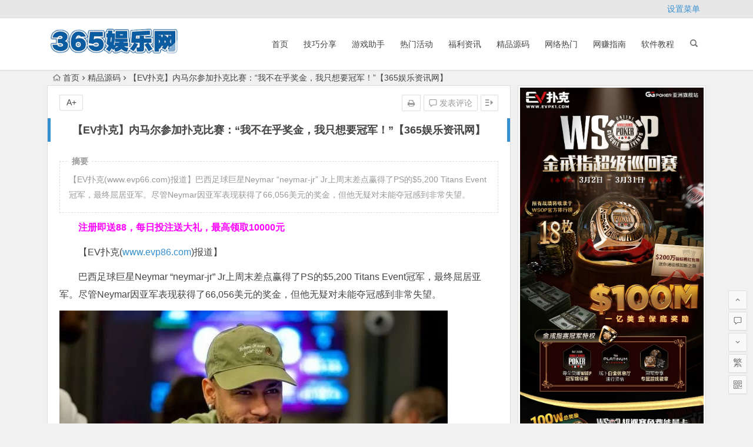

--- FILE ---
content_type: text/html; charset=UTF-8
request_url: https://www.xmnxs.com/article/2265.html/
body_size: 16616
content:
<!DOCTYPE html>
<html lang="zh-Hans">
<head>
<meta charset="UTF-8">
<meta name="viewport" content="width=device-width, initial-scale=1.0, minimum-scale=1.0, maximum-scale=1.0, user-scalable=no">
<meta http-equiv="Cache-Control" content="no-transform" />
<meta http-equiv="Cache-Control" content="no-siteapp" />
<title>【EV扑克】内马尔参加扑克比赛：“我不在乎奖金，我只想要冠军！”【365娱乐资讯网】 - 365娱乐资讯网</title>
<meta name="description" content="【EV扑克(www.evp66.com)报道】巴西足球巨星Neymar &#8220;neymar-jr&#8221; Jr上周末差点赢得了PS的$5,200 Titans Event冠军，最终屈居亚军。尽管Neymar因亚军表现获得了66,056美元的奖金，但他无疑对未能夺冠感到非常失望。" />
<meta name="keywords" content="" />
<link rel="shortcut icon" href="https://www.xmnxs.com/wp-content/uploads/2023/09/favicon.ico">
<link rel="apple-touch-icon" sizes="114x114" href="https://www.xmnxs.com/wp-content/uploads/2023/09/apple-touch-icon.png" />
<link rel="profile" href="http://gmpg.org/xfn/11">
<link rel="pingback" href="https://www.xmnxs.com/xmlrpc.php">
<!--[if lt IE 9]>
<script src="https://www.xmnxs.com/wp-content/themes/begin%20lts/js/html5.js"></script>
<script src="https://www.xmnxs.com/wp-content/themes/begin%20lts/js/css3-mediaqueries.js"></script>
<![endif]-->
<meta name='robots' content='max-image-preview:large' />
<style id='wp-img-auto-sizes-contain-inline-css' type='text/css'>
img:is([sizes=auto i],[sizes^="auto," i]){contain-intrinsic-size:3000px 1500px}
/*# sourceURL=wp-img-auto-sizes-contain-inline-css */
</style>
<style id='wp-block-library-inline-css' type='text/css'>
:root{--wp-block-synced-color:#7a00df;--wp-block-synced-color--rgb:122,0,223;--wp-bound-block-color:var(--wp-block-synced-color);--wp-editor-canvas-background:#ddd;--wp-admin-theme-color:#007cba;--wp-admin-theme-color--rgb:0,124,186;--wp-admin-theme-color-darker-10:#006ba1;--wp-admin-theme-color-darker-10--rgb:0,107,160.5;--wp-admin-theme-color-darker-20:#005a87;--wp-admin-theme-color-darker-20--rgb:0,90,135;--wp-admin-border-width-focus:2px}@media (min-resolution:192dpi){:root{--wp-admin-border-width-focus:1.5px}}.wp-element-button{cursor:pointer}:root .has-very-light-gray-background-color{background-color:#eee}:root .has-very-dark-gray-background-color{background-color:#313131}:root .has-very-light-gray-color{color:#eee}:root .has-very-dark-gray-color{color:#313131}:root .has-vivid-green-cyan-to-vivid-cyan-blue-gradient-background{background:linear-gradient(135deg,#00d084,#0693e3)}:root .has-purple-crush-gradient-background{background:linear-gradient(135deg,#34e2e4,#4721fb 50%,#ab1dfe)}:root .has-hazy-dawn-gradient-background{background:linear-gradient(135deg,#faaca8,#dad0ec)}:root .has-subdued-olive-gradient-background{background:linear-gradient(135deg,#fafae1,#67a671)}:root .has-atomic-cream-gradient-background{background:linear-gradient(135deg,#fdd79a,#004a59)}:root .has-nightshade-gradient-background{background:linear-gradient(135deg,#330968,#31cdcf)}:root .has-midnight-gradient-background{background:linear-gradient(135deg,#020381,#2874fc)}:root{--wp--preset--font-size--normal:16px;--wp--preset--font-size--huge:42px}.has-regular-font-size{font-size:1em}.has-larger-font-size{font-size:2.625em}.has-normal-font-size{font-size:var(--wp--preset--font-size--normal)}.has-huge-font-size{font-size:var(--wp--preset--font-size--huge)}.has-text-align-center{text-align:center}.has-text-align-left{text-align:left}.has-text-align-right{text-align:right}.has-fit-text{white-space:nowrap!important}#end-resizable-editor-section{display:none}.aligncenter{clear:both}.items-justified-left{justify-content:flex-start}.items-justified-center{justify-content:center}.items-justified-right{justify-content:flex-end}.items-justified-space-between{justify-content:space-between}.screen-reader-text{border:0;clip-path:inset(50%);height:1px;margin:-1px;overflow:hidden;padding:0;position:absolute;width:1px;word-wrap:normal!important}.screen-reader-text:focus{background-color:#ddd;clip-path:none;color:#444;display:block;font-size:1em;height:auto;left:5px;line-height:normal;padding:15px 23px 14px;text-decoration:none;top:5px;width:auto;z-index:100000}html :where(.has-border-color){border-style:solid}html :where([style*=border-top-color]){border-top-style:solid}html :where([style*=border-right-color]){border-right-style:solid}html :where([style*=border-bottom-color]){border-bottom-style:solid}html :where([style*=border-left-color]){border-left-style:solid}html :where([style*=border-width]){border-style:solid}html :where([style*=border-top-width]){border-top-style:solid}html :where([style*=border-right-width]){border-right-style:solid}html :where([style*=border-bottom-width]){border-bottom-style:solid}html :where([style*=border-left-width]){border-left-style:solid}html :where(img[class*=wp-image-]){height:auto;max-width:100%}:where(figure){margin:0 0 1em}html :where(.is-position-sticky){--wp-admin--admin-bar--position-offset:var(--wp-admin--admin-bar--height,0px)}@media screen and (max-width:600px){html :where(.is-position-sticky){--wp-admin--admin-bar--position-offset:0px}}

/*# sourceURL=wp-block-library-inline-css */
</style><style id='wp-block-group-inline-css' type='text/css'>
.wp-block-group{box-sizing:border-box}:where(.wp-block-group.wp-block-group-is-layout-constrained){position:relative}
/*# sourceURL=https://www.xmnxs.com/wp-includes/blocks/group/style.min.css */
</style>
<style id='global-styles-inline-css' type='text/css'>
:root{--wp--preset--aspect-ratio--square: 1;--wp--preset--aspect-ratio--4-3: 4/3;--wp--preset--aspect-ratio--3-4: 3/4;--wp--preset--aspect-ratio--3-2: 3/2;--wp--preset--aspect-ratio--2-3: 2/3;--wp--preset--aspect-ratio--16-9: 16/9;--wp--preset--aspect-ratio--9-16: 9/16;--wp--preset--color--black: #000000;--wp--preset--color--cyan-bluish-gray: #abb8c3;--wp--preset--color--white: #ffffff;--wp--preset--color--pale-pink: #f78da7;--wp--preset--color--vivid-red: #cf2e2e;--wp--preset--color--luminous-vivid-orange: #ff6900;--wp--preset--color--luminous-vivid-amber: #fcb900;--wp--preset--color--light-green-cyan: #7bdcb5;--wp--preset--color--vivid-green-cyan: #00d084;--wp--preset--color--pale-cyan-blue: #8ed1fc;--wp--preset--color--vivid-cyan-blue: #0693e3;--wp--preset--color--vivid-purple: #9b51e0;--wp--preset--gradient--vivid-cyan-blue-to-vivid-purple: linear-gradient(135deg,rgb(6,147,227) 0%,rgb(155,81,224) 100%);--wp--preset--gradient--light-green-cyan-to-vivid-green-cyan: linear-gradient(135deg,rgb(122,220,180) 0%,rgb(0,208,130) 100%);--wp--preset--gradient--luminous-vivid-amber-to-luminous-vivid-orange: linear-gradient(135deg,rgb(252,185,0) 0%,rgb(255,105,0) 100%);--wp--preset--gradient--luminous-vivid-orange-to-vivid-red: linear-gradient(135deg,rgb(255,105,0) 0%,rgb(207,46,46) 100%);--wp--preset--gradient--very-light-gray-to-cyan-bluish-gray: linear-gradient(135deg,rgb(238,238,238) 0%,rgb(169,184,195) 100%);--wp--preset--gradient--cool-to-warm-spectrum: linear-gradient(135deg,rgb(74,234,220) 0%,rgb(151,120,209) 20%,rgb(207,42,186) 40%,rgb(238,44,130) 60%,rgb(251,105,98) 80%,rgb(254,248,76) 100%);--wp--preset--gradient--blush-light-purple: linear-gradient(135deg,rgb(255,206,236) 0%,rgb(152,150,240) 100%);--wp--preset--gradient--blush-bordeaux: linear-gradient(135deg,rgb(254,205,165) 0%,rgb(254,45,45) 50%,rgb(107,0,62) 100%);--wp--preset--gradient--luminous-dusk: linear-gradient(135deg,rgb(255,203,112) 0%,rgb(199,81,192) 50%,rgb(65,88,208) 100%);--wp--preset--gradient--pale-ocean: linear-gradient(135deg,rgb(255,245,203) 0%,rgb(182,227,212) 50%,rgb(51,167,181) 100%);--wp--preset--gradient--electric-grass: linear-gradient(135deg,rgb(202,248,128) 0%,rgb(113,206,126) 100%);--wp--preset--gradient--midnight: linear-gradient(135deg,rgb(2,3,129) 0%,rgb(40,116,252) 100%);--wp--preset--font-size--small: 13px;--wp--preset--font-size--medium: 20px;--wp--preset--font-size--large: 36px;--wp--preset--font-size--x-large: 42px;--wp--preset--spacing--20: 0.44rem;--wp--preset--spacing--30: 0.67rem;--wp--preset--spacing--40: 1rem;--wp--preset--spacing--50: 1.5rem;--wp--preset--spacing--60: 2.25rem;--wp--preset--spacing--70: 3.38rem;--wp--preset--spacing--80: 5.06rem;--wp--preset--shadow--natural: 6px 6px 9px rgba(0, 0, 0, 0.2);--wp--preset--shadow--deep: 12px 12px 50px rgba(0, 0, 0, 0.4);--wp--preset--shadow--sharp: 6px 6px 0px rgba(0, 0, 0, 0.2);--wp--preset--shadow--outlined: 6px 6px 0px -3px rgb(255, 255, 255), 6px 6px rgb(0, 0, 0);--wp--preset--shadow--crisp: 6px 6px 0px rgb(0, 0, 0);}:where(.is-layout-flex){gap: 0.5em;}:where(.is-layout-grid){gap: 0.5em;}body .is-layout-flex{display: flex;}.is-layout-flex{flex-wrap: wrap;align-items: center;}.is-layout-flex > :is(*, div){margin: 0;}body .is-layout-grid{display: grid;}.is-layout-grid > :is(*, div){margin: 0;}:where(.wp-block-columns.is-layout-flex){gap: 2em;}:where(.wp-block-columns.is-layout-grid){gap: 2em;}:where(.wp-block-post-template.is-layout-flex){gap: 1.25em;}:where(.wp-block-post-template.is-layout-grid){gap: 1.25em;}.has-black-color{color: var(--wp--preset--color--black) !important;}.has-cyan-bluish-gray-color{color: var(--wp--preset--color--cyan-bluish-gray) !important;}.has-white-color{color: var(--wp--preset--color--white) !important;}.has-pale-pink-color{color: var(--wp--preset--color--pale-pink) !important;}.has-vivid-red-color{color: var(--wp--preset--color--vivid-red) !important;}.has-luminous-vivid-orange-color{color: var(--wp--preset--color--luminous-vivid-orange) !important;}.has-luminous-vivid-amber-color{color: var(--wp--preset--color--luminous-vivid-amber) !important;}.has-light-green-cyan-color{color: var(--wp--preset--color--light-green-cyan) !important;}.has-vivid-green-cyan-color{color: var(--wp--preset--color--vivid-green-cyan) !important;}.has-pale-cyan-blue-color{color: var(--wp--preset--color--pale-cyan-blue) !important;}.has-vivid-cyan-blue-color{color: var(--wp--preset--color--vivid-cyan-blue) !important;}.has-vivid-purple-color{color: var(--wp--preset--color--vivid-purple) !important;}.has-black-background-color{background-color: var(--wp--preset--color--black) !important;}.has-cyan-bluish-gray-background-color{background-color: var(--wp--preset--color--cyan-bluish-gray) !important;}.has-white-background-color{background-color: var(--wp--preset--color--white) !important;}.has-pale-pink-background-color{background-color: var(--wp--preset--color--pale-pink) !important;}.has-vivid-red-background-color{background-color: var(--wp--preset--color--vivid-red) !important;}.has-luminous-vivid-orange-background-color{background-color: var(--wp--preset--color--luminous-vivid-orange) !important;}.has-luminous-vivid-amber-background-color{background-color: var(--wp--preset--color--luminous-vivid-amber) !important;}.has-light-green-cyan-background-color{background-color: var(--wp--preset--color--light-green-cyan) !important;}.has-vivid-green-cyan-background-color{background-color: var(--wp--preset--color--vivid-green-cyan) !important;}.has-pale-cyan-blue-background-color{background-color: var(--wp--preset--color--pale-cyan-blue) !important;}.has-vivid-cyan-blue-background-color{background-color: var(--wp--preset--color--vivid-cyan-blue) !important;}.has-vivid-purple-background-color{background-color: var(--wp--preset--color--vivid-purple) !important;}.has-black-border-color{border-color: var(--wp--preset--color--black) !important;}.has-cyan-bluish-gray-border-color{border-color: var(--wp--preset--color--cyan-bluish-gray) !important;}.has-white-border-color{border-color: var(--wp--preset--color--white) !important;}.has-pale-pink-border-color{border-color: var(--wp--preset--color--pale-pink) !important;}.has-vivid-red-border-color{border-color: var(--wp--preset--color--vivid-red) !important;}.has-luminous-vivid-orange-border-color{border-color: var(--wp--preset--color--luminous-vivid-orange) !important;}.has-luminous-vivid-amber-border-color{border-color: var(--wp--preset--color--luminous-vivid-amber) !important;}.has-light-green-cyan-border-color{border-color: var(--wp--preset--color--light-green-cyan) !important;}.has-vivid-green-cyan-border-color{border-color: var(--wp--preset--color--vivid-green-cyan) !important;}.has-pale-cyan-blue-border-color{border-color: var(--wp--preset--color--pale-cyan-blue) !important;}.has-vivid-cyan-blue-border-color{border-color: var(--wp--preset--color--vivid-cyan-blue) !important;}.has-vivid-purple-border-color{border-color: var(--wp--preset--color--vivid-purple) !important;}.has-vivid-cyan-blue-to-vivid-purple-gradient-background{background: var(--wp--preset--gradient--vivid-cyan-blue-to-vivid-purple) !important;}.has-light-green-cyan-to-vivid-green-cyan-gradient-background{background: var(--wp--preset--gradient--light-green-cyan-to-vivid-green-cyan) !important;}.has-luminous-vivid-amber-to-luminous-vivid-orange-gradient-background{background: var(--wp--preset--gradient--luminous-vivid-amber-to-luminous-vivid-orange) !important;}.has-luminous-vivid-orange-to-vivid-red-gradient-background{background: var(--wp--preset--gradient--luminous-vivid-orange-to-vivid-red) !important;}.has-very-light-gray-to-cyan-bluish-gray-gradient-background{background: var(--wp--preset--gradient--very-light-gray-to-cyan-bluish-gray) !important;}.has-cool-to-warm-spectrum-gradient-background{background: var(--wp--preset--gradient--cool-to-warm-spectrum) !important;}.has-blush-light-purple-gradient-background{background: var(--wp--preset--gradient--blush-light-purple) !important;}.has-blush-bordeaux-gradient-background{background: var(--wp--preset--gradient--blush-bordeaux) !important;}.has-luminous-dusk-gradient-background{background: var(--wp--preset--gradient--luminous-dusk) !important;}.has-pale-ocean-gradient-background{background: var(--wp--preset--gradient--pale-ocean) !important;}.has-electric-grass-gradient-background{background: var(--wp--preset--gradient--electric-grass) !important;}.has-midnight-gradient-background{background: var(--wp--preset--gradient--midnight) !important;}.has-small-font-size{font-size: var(--wp--preset--font-size--small) !important;}.has-medium-font-size{font-size: var(--wp--preset--font-size--medium) !important;}.has-large-font-size{font-size: var(--wp--preset--font-size--large) !important;}.has-x-large-font-size{font-size: var(--wp--preset--font-size--x-large) !important;}
/*# sourceURL=global-styles-inline-css */
</style>

<style id='classic-theme-styles-inline-css' type='text/css'>
/*! This file is auto-generated */
.wp-block-button__link{color:#fff;background-color:#32373c;border-radius:9999px;box-shadow:none;text-decoration:none;padding:calc(.667em + 2px) calc(1.333em + 2px);font-size:1.125em}.wp-block-file__button{background:#32373c;color:#fff;text-decoration:none}
/*# sourceURL=/wp-includes/css/classic-themes.min.css */
</style>
<link rel='stylesheet' id='begin-style-css' href='https://www.xmnxs.com/wp-content/themes/begin%20lts/style.css?ver=LTS' type='text/css' media='all' />
<link rel='stylesheet' id='fonts-css' href='https://www.xmnxs.com/wp-content/themes/begin%20lts/css/fonts/fonts.css?ver=24/11/2017' type='text/css' media='all' />
<link rel='stylesheet' id='highlight-css' href='https://www.xmnxs.com/wp-content/themes/begin%20lts/css/highlight.css?ver=24/11/2017' type='text/css' media='all' />
<script type="text/javascript" src="https://www.xmnxs.com/wp-content/themes/begin%20lts/js/jquery.min.js?ver=1.10.1" id="jquery-js"></script>
<link rel="canonical" href="https://www.xmnxs.com/article/2265.html/" />
<!-- Analytics by WP Statistics v13.2.7 - https://wp-statistics.com/ -->
<script>var WP_Statistics_http = new XMLHttpRequest();WP_Statistics_http.open('GET', 'https://www.xmnxs.com/wp-json/wp-statistics/v2/hit?_=1768806009&_wpnonce=f0ccba5549&wp_statistics_hit_rest=yes&referred=https%3A%2F%2Fwww.xmnxs.com&exclusion_match=yes&exclusion_reason=CrawlerDetect&track_all=1&current_page_type=post&current_page_id=2265&search_query&page_uri=/article/2265.html/', true);WP_Statistics_http.setRequestHeader("Content-Type", "application/json;charset=UTF-8");WP_Statistics_http.send(null);</script>

</head>
<body class="wp-singular post-template-default single single-post postid-2265 single-format-standard wp-theme-beginlts">
<div id="page" class="hfeed site">
	<header id="masthead" class="site-header">
		<div id="header-main" class="header-main">
			<nav id="top-header">
			<div class="top-nav">
				
				<ul class="default-menu"><li><a href="https://www.xmnxs.com/wp-admin/nav-menus.php">设置菜单</a></li></ul>			</div>
		</nav><!-- #top-header -->

		<div id="menu-box">
			<div id="top-menu">
				<span class="nav-search"></span>
												<div class="logo-site">
																						<p class="site-title">
																	<a href="https://www.xmnxs.com/"><img src="https://www.xmnxs.com/wp-content/uploads/2023/09/logo365yulewang.png" title="365娱乐资讯网" alt="365娱乐资讯网" rel="home" /><span class="site-name">365娱乐资讯网</span></a>
															</p>
																</div><!-- .logo-site -->

				<div id="site-nav-wrap">
					<div id="sidr-close"><a href="#sidr-close" class="toggle-sidr-close">×</a></div>
					<div id="sidr-menu"><div class="toggle-sidr-menu">MENU</a></div></div>
					<nav id="site-nav" class="main-nav">
																		<a href="#sidr-main" id="navigation-toggle" class="bars"><i class="be be-menu"></i></a>
																	<div class="menu-%e9%a6%96%e9%a1%b5-container"><ul id="menu-%e9%a6%96%e9%a1%b5" class="down-menu nav-menu"><li id="menu-item-1384" class="menu-item menu-item-type-custom menu-item-object-custom menu-item-1384"><a href="/">首页</a></li>
<li id="menu-item-1376" class="menu-item menu-item-type-taxonomy menu-item-object-category menu-item-1376"><a href="https://www.xmnxs.com/article/%e6%8a%80%e5%b7%a7%e5%88%86%e4%ba%ab/">技巧分享</a></li>
<li id="menu-item-1377" class="menu-item menu-item-type-taxonomy menu-item-object-category menu-item-1377"><a href="https://www.xmnxs.com/article/%e6%b8%b8%e6%88%8f%e5%8a%a9%e6%89%8b/">游戏助手</a></li>
<li id="menu-item-1378" class="menu-item menu-item-type-taxonomy menu-item-object-category menu-item-1378"><a href="https://www.xmnxs.com/article/%e7%83%ad%e9%97%a8%e6%b4%bb%e5%8a%a8/">热门活动</a></li>
<li id="menu-item-1379" class="menu-item menu-item-type-taxonomy menu-item-object-category menu-item-1379"><a href="https://www.xmnxs.com/article/%e7%a6%8f%e5%88%a9%e8%b5%84%e8%ae%af/">福利资讯</a></li>
<li id="menu-item-1380" class="menu-item menu-item-type-taxonomy menu-item-object-category current-post-ancestor current-menu-parent current-post-parent menu-item-1380"><a href="https://www.xmnxs.com/article/%e7%b2%be%e5%93%81%e6%ba%90%e7%a0%81/">精品源码</a></li>
<li id="menu-item-1381" class="menu-item menu-item-type-taxonomy menu-item-object-category menu-item-1381"><a href="https://www.xmnxs.com/article/%e7%bd%91%e7%bb%9c%e7%83%ad%e9%97%a8/">网络热门</a></li>
<li id="menu-item-1382" class="menu-item menu-item-type-taxonomy menu-item-object-category menu-item-1382"><a href="https://www.xmnxs.com/article/%e7%bd%91%e8%b5%9a%e6%8c%87%e5%8d%97/">网赚指南</a></li>
<li id="menu-item-1383" class="menu-item menu-item-type-taxonomy menu-item-object-category menu-item-1383"><a href="https://www.xmnxs.com/article/%e8%bd%af%e4%bb%b6%e6%95%99%e7%a8%8b/">软件教程</a></li>
</ul></div>					</nav><!-- #site-nav -->
				</div><!-- #site-nav-wrap -->
				<div class="clear"></div>
			</div><!-- #top-menu -->
		</div><!-- #menu-box -->
	</div><!-- #menu-box -->
</header><!-- #masthead -->
<div id="search-main">
	<div class="searchbar">
	<form method="get" id="searchform" action="https://www.xmnxs.com/">
		<span class="search-input">
			<input type="text" value="" name="s" id="s" placeholder="输入搜索内容" required />
			<button type="submit" id="searchsubmit"><i class="be be-search"></i></button>
		</span>
			</form>
</div>
	
	
		<div class="clear"></div>
</div>		<nav class="breadcrumb">
		<a class="crumbs" href="https://www.xmnxs.com/"><i class="be be-home"></i>首页</a><i class="be be-arrowright"></i><a href="https://www.xmnxs.com/article/%e7%b2%be%e5%93%81%e6%ba%90%e7%a0%81/" rel="category tag">精品源码</a><i class="be be-arrowright"></i>【EV扑克】内马尔参加扑克比赛：“我不在乎奖金，我只想要冠军！”【365娱乐资讯网】					</nav>
		
	
	<div id="content" class="site-content">
	<div id="primary" class="content-area">
		<main id="main" class="site-main" role="main">

			
				<article id="post-2265" class="post-2265 post type-post status-publish format-standard hentry category-2 vww">
		<header class="entry-header">
														<h1 class="entry-title">【EV扑克】内马尔参加扑克比赛：“我不在乎奖金，我只想要冠军！”【365娱乐资讯网】</h1>										</header><!-- .entry-header -->

	<div class="entry-content">
		
			<ul class="single-meta"><li class="print"><a href="javascript:printme()" target="_self" title="打印"><i class="be be-print"></i></a></li><li class="comment"><a href="https://www.xmnxs.com/article/2265.html/#respond" rel="external nofollow"><i class="be be-speechbubble"></i> 发表评论</a></li><li class="r-hide"><a href="#"><span class="off-side"></span></a></li></ul><ul id="fontsize"><li>A+</li></ul><div class="single-cat-tag"><div class="single-cat">所属分类：<a href="https://www.xmnxs.com/article/%e7%b2%be%e5%93%81%e6%ba%90%e7%a0%81/" rel="category tag">精品源码</a></div></div>
			<div class="single-content">
				<span class="abstract"><fieldset><legend>摘要</legend><p>【EV扑克(www.evp66.com)报道】巴西足球巨星Neymar &#8220;neymar-jr&#8221; Jr上周末差点赢得了PS的$5,200 Titans Event冠军，最终屈居亚军。尽管Neymar因亚军表现获得了66,056美元的奖金，但他无疑对未能夺冠感到非常失望。</p>
<div class="clear"></div></fieldset></span>
				
				<p><span style="color: #ff00ff;"><a style="color: #ff00ff;" href="http://j9j.xyz"><strong>注册即送88，</strong><strong>每日投注送大礼，最高领取10000元</strong></a></span>          </p>
<p>【EV扑克(<a href="https://www.evp86.com">www.evp86.com</a>)报道】</p>
<p><span style="text-indent: 2em;">巴西足球巨星Neymar &#8220;neymar-jr&#8221; Jr上周末差点赢得了PS的$5,200 Titans Event冠军，最终屈居亚军。尽管Neymar因亚军表现获得了66,056美元的奖金，但他无疑对未能夺冠感到非常失望。</span></p>
<p><img decoding="async" loading="lazy" src="https://www.xmnxs.com/wp-content/uploads/2023/10/202310251025102510251025102510251025102504.jpg" alt="【EV扑克】内马尔参加扑克比赛：“我不在乎奖金，我只想要冠军！”【365娱乐资讯网】" width="660" height="438" srcset="https://www.pukefanshui.com/wp-content/uploads/2023/10/202310251025102510251025102510251025102504.jpg 660w, https://www.pukefanshui.com/wp-content/uploads/2023/10/202310251025102510251025102510251025102504-300x199.jpg 300w" sizes="auto, (max-width: 660px) 100vw, 660px" alt="【EV扑克】内马尔参加扑克比赛：“我不在乎奖金，我只想要冠军！”" /></p>
<p><span style="text-indent: 2em;">Neymar的球迷在接下来的几个月内可能会更频繁地在扑克桌上看到他，因为他将因伤缺席一段时间。上周，代表国家队参加世界杯预选赛与乌拉圭的比赛时，Neymar不幸扭伤膝盖，被抬上担架后含泪离场。后来的检查确认了Neymar膝盖半月板撕裂和赛季结束前交叉韧带（ACL）撕裂的伤势。Neymar将在治疗室中度过长达一年的时间。</span></p>
<p><span style="text-indent: 2em;">足球损失似乎成了扑克的得益。Neymar决定于10月22日参加PS的Titans Event，支付5200美元的入场费。</span></p>
<p><span style="text-indent: 2em;">对于最近签署的每年价值高达2.19亿美元合同的人来说，这只是九牛一毛。但正如PA团队成员去年向PS透露的，Neymar打扑克并不是为了赚钱，他只是想赢。</span></p>
<p><span style="text-indent: 2em;">本周末的Titans Event吸引了59名选手，略低于平常，部分原因是因为许多比赛的常客正从PS欧洲扑克巡回赛归来。参赛人数的减少意味着只有前七名选手能分享总奖池中的29.5万美元奖金。</span></p>
<p><span style="text-indent: 2em;">&#8220;Jesper8&#8243;是唯一一位进入决赛桌却未赢得奖金的选手。加拿大选手&#8221;Stumpfed&#8221;是第一个获奖金的选手，他以第七名获得了12837美元的奖金。</span></p>
<p><span style="text-indent: 2em;">决赛桌上，连续淘汰了两位强大的选手。首先， 第六名bencb789，奖金为17814美元，接着是第五名的WATnlos，他获得奖金为24720美元。巴西选手 Rajadanaativ获得第四名和34304美元奖金，第三名的是乌克兰选手drew.derzh ，奖金47602美元。比赛进入到最后的单挑。</span></p>
<p><img decoding="async" loading="lazy" src="https://www.allnewpokerblog.com/wp-content/uploads/2023/10/202310251025102510251025102510251025102505.jpg" alt="【EV扑克】内马尔参加扑克比赛：“我不在乎奖金，我只想要冠军！”【365娱乐资讯网】" width="700" height="467" alt="【EV扑克】内马尔参加扑克比赛：“我不在乎奖金，我只想要冠军！”" /></p>
<p><span style="text-indent: 2em;">Neymar对阵立陶宛选手Dominykas &#8220;Mikensonas&#8221; Mikolaitis。这两位选手现在至少获得66000美元的奖金。由于巴西足球从未与立陶宛交手，因此首次较量发生在PS赛桌上。这次，受伤的Neymar获得第二名，奖金为66056美元，留给Mikolaitis的是91663美元和一个关于击败一位足球巨星的酷炫故事。</span></p>
<p><span style="text-indent: 2em;">Titans Event不是Neymar第一次接近成为扑克冠军。2022年1月，在冬季系列赛期间，Neymar在一场价值1050美元的比赛中获得第三名，赢得23884美元的奖金。另一次第三名的表现出现在价值10300美元的赛事中，Neymar赢得了125678美元的奖金。</span></p>
<p><img decoding="async" loading="lazy" src="https://www.allnewpokerblog.com/wp-content/uploads/2023/10/202310251025102510251025102510251025102506.jpg" alt="【EV扑克】内马尔参加扑克比赛：“我不在乎奖金，我只想要冠军！”【365娱乐资讯网】" width="700" height="467" alt="【EV扑克】内马尔参加扑克比赛：“我不在乎奖金，我只想要冠军！”" /></p>
<p><span style="text-indent: 2em;">同年晚些时候，Neymar首次参加了世界扑克大赛（WSOP），购入了10000美元的限制德州扑克锦标赛。Neymar未能获得奖金，但不到一周后，他在1000美元的赏金比赛中以第49名的成绩进入奖金名次。</span></p>
<p><span style="text-indent: 2em;">在赏金比赛中，安保人点将Neymar从比赛区域驱逐出去。当时，Neymar站在那里与一些朋友聊天，包括PS团队成员Andre Akkari，而一名安保人员不知道Neymar是其中一名选手。幸运的是，Neymar没有被赶出去，继续获得了他的首个WSOP奖金。</span></p>
<p><strong style="text-indent: 2em;">Neymar的下一步计划是什么呢？</strong></p>
<p><span style="text-indent: 2em;">Neymar在康复期间有大量的空闲时间。因此，不足为奇的是，我们可能会在今年11月看到这位足球巨星前往圣保罗参加巴西扑克系列赛Millions节。</span></p>
<p><span style="text-indent: 2em;">Neymar在2018年的比赛中获得了高额比赛的第六名，赢得了他的首笔正式线下扑克奖金。由于Neymar正在巴西康复，因此充分利用远离足球的时间来提升扑克技能将是再合适不过的选择。</span></p>
<p><strong style="text-indent: 2em;">“百W赏金猎人大奖赛＂性价比极高！</strong><strong style="text-indent: 2em;">神秘赏金迷你主赛火热开打中</strong></p>
<p><strong style="text-indent: 2em;">本周推荐主打</strong><strong style="text-indent: 2em;">全球百W赏金赛</strong></p>
<p>在全网疯战的赏金赛场上，要登顶不仅讲求实力，运气也是很重要的一环！</p>
<p><a href="https://signup.evpuke.net/zh-cn/client/signup/country?isFromLanding=true&amp;b=1&amp;btag1=96088"><img decoding="async" loading="lazy" src="https://www.allnewpokerblog.com/wp-content/uploads/2023/10/202310241024102410241024102410241024102405.jpg" alt="【EV扑克】内马尔参加扑克比赛：“我不在乎奖金，我只想要冠军！”【365娱乐资讯网】" width="750" height="700" alt="【EV扑克】内马尔参加扑克比赛：“我不在乎奖金，我只想要冠军！”" /></a></p>
<p><strong>10月30日04:30</strong><strong>全球百W赏金赛 [Final Stage]</strong><strong> </strong>，50刀报名，献上总保底奖励<strong>100W刀</strong>！</p>
<p>现在每日都有多场Day1开放挑战，玩家可以数次参与，且所有符合条件的筹码量及赏金将并入到Day2。</p>
<p>本场赛事还有大家最爱的<strong>赏金JP</strong>，若你和Andrew Robl同样幸运，单次最高将可赢得<strong>100W刀</strong>！</p>
<p><a href="https://signup.evpuke.net/zh-cn/client/signup/country?isFromLanding=true&amp;b=1&amp;btag1=96088"><img decoding="async" loading="lazy" src="https://www.allnewpokerblog.com/wp-content/uploads/2023/10/202310241024102410241024102410241024102406.jpg" alt="【EV扑克】内马尔参加扑克比赛：“我不在乎奖金，我只想要冠军！”【365娱乐资讯网】" width="932" height="306" alt="【EV扑克】内马尔参加扑克比赛：“我不在乎奖金，我只想要冠军！”" /></a></p>
<p>国人若在此赛事中夺冠，再加码<strong>2023年末国内豪华扑克旅游套票</strong>＋<strong>限量周边</strong>＋<strong>虎头冠军纪念奖杯</strong>，让你奖励拿到手软！</p>
<p><em style="text-indent: 2em;"><strong><strong style="text-indent: 2em;">“百W赏金猎人大奖赛＂</strong>猎人战力榜首</strong></em><em style="text-indent: 2em;">加赠华为Mate 60 Pro手机</em></p>
<p>本次系列赛特别推出的“<strong>猎人战力榜</strong>”也激起许多玩家斗志，淘汰1人=获得1点排行榜积分，淘汰最多人的就是当日榜首。</p>
<p>榜首玩家除了能获得<strong>“WSOP天堂岛套票</strong>”之外，也获颁“<strong>赏金之王荣誉徽章</strong>”，象征猎杀成就！</p>
<p>比赛一直到11月6日，届时将有23位赏金之王诞生，期待看到国人选手尽早榜上有名、遥遥领先，把加码的<strong>华为Mate 60 Pro手机</strong>带回家～</p>
<p><a href="https://signup.evpuke.net/zh-cn/client/signup/country?isFromLanding=true&amp;b=1&amp;btag1=96088"><img decoding="async" loading="lazy" src="https://www.allnewpokerblog.com/wp-content/uploads/2023/10/evpshangjinbaiwan1006.jpeg" width="800" height="1600" alt="【EV扑克】内马尔参加扑克比赛：“我不在乎奖金，我只想要冠军！”" /></a></p>
<p><em style="text-indent: 2em;"><strong>WSOP冠军来了！</strong></em><em style="text-indent: 2em;">茅人及、蒲蔚然“</em><em style="text-indent: 2em;"><strong>播客吧</strong></em><em style="text-indent: 2em;">”开讲</em></p>
<p>无论是见证Jason Koon生涯第10座传奇奖杯，或一睹国人大神藏书奴、谭轩与Phil Ivey的精彩对决，<strong>2023 Triton传奇扑克蒙特卡洛站</strong>通通都在<strong>播客吧</strong>。</p>
<p>10月24日-11月4日，特邀WSOP国人金手链得主<strong>茅人及</strong>、<strong>蒲蔚然</strong>冠军解说！敬请密切锁定，免费拿爆款华为Mate 60 Pro与三亚CPG旅游套票。</p>
<p><a href="https://signup.evpuke.net/zh-cn/client/signup/country?isFromLanding=true&amp;b=1&amp;btag1=96088"><img decoding="async" loading="lazy" src="https://www.allnewpokerblog.com/wp-content/uploads/2023/10/20231021102101021102110211021102105.jpg" alt="【EV扑克】内马尔参加扑克比赛：“我不在乎奖金，我只想要冠军！”【365娱乐资讯网】" width="1080" height="608" alt="【EV扑克】内马尔参加扑克比赛：“我不在乎奖金，我只想要冠军！”" /></a></p>
<p><strong style="text-indent: 2em;"><strong>免费赛史上最大变革  </strong><strong>”免费体验场”来了！</strong>现在开始可以随时随地可以享受真实的游戏体验！我们提供丰富多样的玩法，包括德州扑克、奥马哈、短牌等等，让您尽情挑战自我，提高技巧。不仅如此，<strong>可以从游戏中获得体验币，所有玩家每日可以领取20,000，新加入朋友还可额外获得20,000，助您迅速上手。</strong>加入我们的免费扑克游戏，和全球的牌手们一起切磋技艺，感受扑克游戏的乐趣吧！</strong></p>
<p><span style="text-indent: 2em;">EV扑克作为GGPoker在国内新开设的旗舰品牌，每月不断推出福利反馈活动，现在只要成为EV新用户，达成免费赛任务就可以获得——</span><strong style="text-indent: 2em;">&#8220;EV专属大宝箱&#8221;启动码1组</strong></p>
<p><strong style="color: #ff00ff;">加入EV扑克战队：<a style="color: #ff00ff;" href="http://evpk7.com/96088">http://evpk7.com/96088</a>再送4张免费门票！</strong></p>
<p><strong style="text-indent: 2em;">想跟美女Sashimi一起玩，</strong><strong style="text-indent: 2em;">想知道最新资讯与赛程，</strong><strong style="text-indent: 2em;">敬请锁定EV扑克官网(<a href="http://www.evp86.com">www.evp86.com</a>)。</strong><strong style="text-indent: 2em;">看牌手痒玩EV扑克，</strong><span style="text-indent: 2em;">每日多场免费赛奖励高达20w，现在注册</span><strong style="text-indent: 2em;">EV扑克(<a href="http://www.evp86.com">evp86.com</a>)</strong><span style="text-indent: 2em;">额外加赠</span><strong style="text-indent: 2em;">8张幸运赛门票</strong><span style="text-indent: 2em;">最高奖励1500倍！</span></p>
<section>
<section>
<section>
<section>
<section>
<section>
<section>
<section>
<section>
<section>
<section>
<section>
<section>
<section>
<section data-role="paragraph">
<section>
<section data-role="outer">
<section>
<section>
<section>
<section>
<section>
<section data-role="outer">
<section data-tools="135编辑器" data-id="104752">
<section>
<section>
<section>
<section>
<section>
<section>
<section>
<section>
<section>
<section>
<section>
<section>
<section>
<section>
<section>
<section>
<section>
<section data-role="paragraph">
<section>
<section data-role="outer">
<section>
<section>
<section>
<section>
<section>
<section data-role="outer">
<section data-tools="135编辑器" data-id="104752">
<section>
<section>
<section>
<section>
<section>
<section>
<section>
<section>
<section>
<section>
<section>
<section>
<section>
<section>
<section>
<section>
<section>
<section data-role="paragraph">
<section>
<section data-role="outer">
<section>
<section>
<section>
<section>
<section>
<section data-role="outer">
<section data-tools="135编辑器" data-id="104752">
<section>
<section>
<section>
<section>
<section>
<section>
<section>
<section>
<section>
<section>
<section>
<section>
<section>
<section>
<section>
<section>
<section>
<section data-role="paragraph">
<section>
<section data-role="outer">
<section>
<section>
<section>
<section>
<section>
<section data-role="outer">
<section data-tools="135编辑器" data-id="104752">
<section>
<section>
<section>
<section>
<section>
<blockquote>
<p><a href="https://signup.evpuke.net/zh-cn/client/signup/country?isFromLanding=true&amp;b=1&amp;btag1=96088"><span><span style="color: #ff00ff;"><strong>好消息 EV扑克GG上线注册领取350美金新玩家礼包！</strong></span></span></a></p>
<p><span><span style="color: #ff00ff;"><strong>全天24小时随机将掉落现金红包至牌局底池或玩家余额!快体验吧</strong></span></span></p>
<p><a href="https://signup.evpuke.net/zh-cn/client/signup/country?isFromLanding=true&amp;b=1&amp;btag1=96088"><span style="color: #ff00ff;"><strong><span>EV扑克GG</span>全新中文旗舰站<span> 追求高EV</span><span>的决定  </span>就是扑克的本质</strong></span></a></p>
<p><a href="https://signup.evpuke.net/zh-cn/client/signup/country?isFromLanding=true&amp;b=1&amp;btag1=96088"><span style="color: #ff00ff;"><strong>EV扑克娱乐场强势上线疯狂送钱，注册免费转老虎機100次！国际认证最安心！</strong></span></a></p>
<p><span><span style="color: #ff00ff;"><strong>EV扑克最新网址：<a style="color: #ff00ff;" href="https://www.evpks.com">www.evpks.com</a></strong></span></span></p>
<p><span><span style="color: #ff00ff;"><strong>EV扑克官方网址：<a style="color: #ff00ff;" href="https://www.evp86.com">www.evp86.com</a></strong></span></span></p>
<p><span><span style="color: #ff00ff;"><strong>EV扑克官网：<a style="color: #ff00ff;" href="http://www.ev扑克官网.com">www.ev扑克官网.com</a></strong></span></span></p>
<p><span><span style="color: #ff00ff;"><strong>EV扑克下载：<a style="color: #ff00ff;" href="http://www.ev扑克下载.com">www.ev扑克下载.com</a></strong></span></span></p>
<p><span><span style="color: #ff00ff;"><strong>EV扑克官方下载：<a href="http://www.evpk66.com">www.evpk66.com</a></strong></span></span></p>
<p><span><span style="color: #ff00ff;"><strong>EV扑克电脑版网址：<a href="http://www.evpk88.com">www.evpk88.com</a></strong></span></span></p>
<p><span><span style="color: #ff00ff;"><strong>EV扑克GG官方：<a href="http://www.evpk68.com">www.evpk68.com</a></strong></span></span></p>
<p><strong><span style="color: #ff00ff;">EV扑克战队</span>：<a href="http://evpk7.com/96088">http://evpk7.com/96088</a></strong></p>
<p><span><span style="color: #ff00ff;"><strong>EV扑克官网：<a href="http://www.evpukes.com">www.evpukes.com</a></strong></span></span></p>
<p><span><span style="color: #ff00ff;"><strong>EV扑克小游戏 <a href="https://www.evgames.cc">https://www.evgames.cc</a></strong></span></span></p>
<p><span><span style="color: #ff00ff;"><strong>EV扑克娱乐场 <a href="https://www.evpkcasino.com">https://www.evpkcasino.com</a></strong></span></span></p>
<p><span style="color: #0000ff;"><strong>GG扑克小游戏 <a href="https://www.ggpkcasino.com">https://www.ggpkcasino.com</a></strong></span></p>
<p><span style="color: #0000ff;"><strong>蜗牛扑克最新网址：<a style="color: #0000ff;" href="https://www.allnew36.com/">www.allnew36.com</a></strong></span></p>
<p><span style="color: #0000ff;"><strong>蜗牛扑克官方网址：<a style="color: #0000ff;" href="https://www.allnew366.com/">www.allnew366.com</a></strong><br /> </span></p>
<p><span style="color: #0000ff;"><strong>蜗牛扑克网址发布页：<a style="color: #0000ff;" href="https://www.allnewpuke.com/">www.allnewpuke.com</a></strong></span></p>
<p><span style="color: #0000ff;"><strong>蜗牛娱乐官网：<a style="color: #0000ff;" href="https://www.allnewapl.com">www.allnewapl.com</a></strong></span></p>
<p><span style="color: #0000ff;"><strong>蜗牛扑克GG官网：<a style="color: #0000ff;" href="https://www.ggallnew.com">www.ggallnew.com</a></strong></span></p>
</blockquote>
</section>
</section>
</section>
</section>
</section>
</section>
</section>
</section>
</section>
</section>
</section>
</section>
</section>
</section>
</section>
</section>
</section>
</section>
</section>
</section>
</section>
</section>
</section>
</section>
</section>
</section>
</section>
</section>
</section>
</section>
</section>
</section>
</section>
</section>
</section>
</section>
</section>
</section>
</section>
</section>
</section>
</section>
</section>
</section>
</section>
</section>
</section>
</section>
</section>
</section>
</section>
</section>
</section>
</section>
</section>
</section>
</section>
</section>
</section>
</section>
</section>
</section>
</section>
</section>
</section>
</section>
</section>
</section>
</section>
</section>
</section>
</section>
</section>
</section>
</section>
</section>
</section>
</section>
</section>
</section>
</section>
</section>
</section>
</section>
</section>
</section>
</section>
</section>
</section>
</section>
</section>
</section>
</section>
</section>
</section>
</section>
</section>
</section>
</section>
</section>
</section>
</section>
</section>
</section>
</section>
</section>
</section>
</section>
</section>
</section>
<p>  【关于365娱乐资讯网】</p>
<p>欢迎来到365娱乐资讯网，365娱乐网是全网最大的免费网络资源分享平台，免费提供绿色软件,活动线报,原创技术教程,绿色破解工具软件等以及其他网络资源技术分享平台，好货不私藏！</p>
<p>前往 <a href="http://daf88.cc"><span style="color: #ff00ff;"><strong>大发娱乐</strong><b>官方网址</b></span></a></p>
<p>前往<a href="http://j9j.xyz"><span style="color: #ff0000;"> <strong>乐玩游戏注册送88</strong></span></a></p>
<p>以上内容均来源于互联网，由<strong>365娱乐官网</strong>(<a href="https://www.xmnxs.com/">www.xmnxs.com</a>)整理发布！</p>
			</div>

						
									
						
				
									<div id="social"></div>
				
				
			<footer class="single-footer">
							</footer><!-- .entry-footer -->

				<div class="clear"></div>
	</div><!-- .entry-content -->

	</article><!-- #post -->

<div class="single-tag"></div>
									<div class="authorbio wow fadeInUp" data-wow-delay="0.3s">
	<img alt='' src='https://cn.gravatar.com/avatar/64e1b8d34f425d19e1ee2ea7236d3028?s=64&r=g&default=https%3A%2F%2Fwww.xmnxs.com%2Fwp-content%2Fthemes%2Fbegin%2520lts%2Fimg%2Favatar%2F96%2Fnumber_3.png' class='avatar avatar-64 photo wpfla ' width='64' height='64' />
	<ul class="spostinfo">
		<li>
								<li><strong>版权声明：</strong>本站原创文章，于2023年10月26日<i class="i-time">19:19:53</i>，由 <b><a href="https://www.xmnxs.com/article/author/xmnxs6612xmn6612/" title="由 365体育 发布" rel="author">365体育</a></b> 发表，共 3251 字。</li>
		<li class="reprinted"><strong>转载请注明：</strong><a href="https://www.xmnxs.com/article/2265.html/" rel="bookmark" title="本文固定链接 https://www.xmnxs.com/article/2265.html/">【EV扑克】内马尔参加扑克比赛：“我不在乎奖金，我只想要冠军！”【365娱乐资讯网】 - 365娱乐资讯网</a></li>
			</ul>
	<div class="clear"></div>
</div>
				
				
									<div id="related-img" class="wow fadeInUp" data-wow-delay="0.3s">
		
	<div class="r4">
		<div class="related-site">
			<figure class="related-site-img">
				<a href="https://www.xmnxs.com/article/49507.html/"><img src="https://www.xmnxs.com/wp-content/themes/begin%20lts/timthumb.php?src=https://www.xmnxs.com/wp-content/uploads/2026/01/2026011801180118011801180118000020.jpg&w=280&h=210&a=&zc=1" alt="【EV扑克】King Poker Cup | 主赛圆满落幕！Tony Lin荣耀加冕，斩获60万刀冠军头奖【365娱乐资讯网】" /></a>			 </figure>
			<div class="related-title"><a href="https://www.xmnxs.com/article/49507.html/">【EV扑克】King Poker Cup | 主赛圆满落幕！Tony Lin荣耀加冕，斩获60万刀冠军头奖【365娱乐资讯网】</a></div>
		</div>
	</div>

		
	<div class="r4">
		<div class="related-site">
			<figure class="related-site-img">
				<a href="https://www.xmnxs.com/article/49505.html/"><img src="https://www.xmnxs.com/wp-content/themes/begin%20lts/timthumb.php?src=https://www.xmnxs.com/wp-content/uploads/2026/01/202601180118011801180118011800001.jpg&w=280&h=210&a=&zc=1" alt="【EV扑克】倒计时3天丨2026华冠杯酒店预定+App下载正式开启，查看出行及周边美食攻略【365娱乐资讯网】" /></a>			 </figure>
			<div class="related-title"><a href="https://www.xmnxs.com/article/49505.html/">【EV扑克】倒计时3天丨2026华冠杯酒店预定+App下载正式开启，查看出行及周边美食攻略【365娱乐资讯网】</a></div>
		</div>
	</div>

		
	<div class="r4">
		<div class="related-site">
			<figure class="related-site-img">
				<a href="https://www.xmnxs.com/article/49503.html/"><img src="https://www.xmnxs.com/wp-content/themes/begin%20lts/timthumb.php?src=https://www.xmnxs.com/wp-content/uploads/2026/01/2026011701170117011701170000030.jpg&w=280&h=210&a=&zc=1" alt="【EV扑克】第二届HPT®南海杯 | 火热开赛，开幕赛A组景浩洋358000记分牌领先，B组雷雨293000记分牌领先【365娱乐资讯网】" /></a>			 </figure>
			<div class="related-title"><a href="https://www.xmnxs.com/article/49503.html/">【EV扑克】第二届HPT®南海杯 | 火热开赛，开幕赛A组景浩洋358000记分牌领先，B组雷雨293000记分牌领先【365娱乐资讯网】</a></div>
		</div>
	</div>

		
	<div class="r4">
		<div class="related-site">
			<figure class="related-site-img">
				<a href="https://www.xmnxs.com/article/49501.html/"><img src="https://www.xmnxs.com/wp-content/themes/begin%20lts/timthumb.php?src=https://www.xmnxs.com/wp-content/uploads/2026/01/202601180118011801180118011800005.jpg&w=280&h=210&a=&zc=1" alt="【EV扑克】KK翻后居然这么处理？好前沿的手法！【365娱乐资讯网】" /></a>			 </figure>
			<div class="related-title"><a href="https://www.xmnxs.com/article/49501.html/">【EV扑克】KK翻后居然这么处理？好前沿的手法！【365娱乐资讯网】</a></div>
		</div>
	</div>

			<div class="clear"></div>
</div>				
				
				
				<nav class="nav-single wow fadeInUp" data-wow-delay="0.3s">
					<a href="https://www.xmnxs.com/article/2263.html/" rel="prev"><span class="meta-nav"><span class="post-nav"><i class="be be-arrowleft"></i> 上一篇</span><br/>【EV扑克】上海奥茵智竞丨月度金鹰赛 冠军保底1188888竞技点 11月6日-9日火热开启【365娱乐资讯网】</span></a><a href="https://www.xmnxs.com/article/2414.html/" rel="next"><span class="meta-nav"><span class="post-nav">下一篇 <i class="be be-arrowright"></i></span><br/>【EV扑克】简讯 | 香港选手Elton Tsang在众星云集的Triton20万美元邀请赛Day1取得领先【365娱乐资讯网】</span></a>					<div class="clear"></div>
				</nav>

				
	<nav class="navigation post-navigation" aria-label="文章">
		<h2 class="screen-reader-text">文章导航</h2>
		<div class="nav-links"><div class="nav-previous"><a href="https://www.xmnxs.com/article/2263.html/" rel="prev"><span class="meta-nav-r" aria-hidden="true"><i class="be be-arrowleft"></i></span></a></div><div class="nav-next"><a href="https://www.xmnxs.com/article/2267.html/" rel="next"><span class="meta-nav-l" aria-hidden="true"><i class="be be-arrowright"></i></span></a></div></div>
	</nav>
									
<!-- 引用 -->


<div class="scroll-comments"></div>

<div id="comments" class="comments-area">

	
		<div id="respond" class="comment-respond wow fadeInUp" data-wow-delay="0.3s">
			<h3 id="reply-title" class="comment-reply-title"><span>发表评论</span><small><a rel="nofollow" id="cancel-comment-reply-link" href="/article/2265.html/#respond" style="display:none;">取消回复</a></small></h3>

			
				<form action="https://www.xmnxs.com/wp-comments-post.php" method="post" id="commentform">
					
			        <p class="emoji-box"><script type="text/javascript">
/* <![CDATA[ */
    function grin(tag) {
    	var myField;
    	tag = ' ' + tag + ' ';
        if (document.getElementById('comment') && document.getElementById('comment').type == 'textarea') {
    		myField = document.getElementById('comment');
    	} else {
    		return false;
    	}
    	if (document.selection) {
    		myField.focus();
    		sel = document.selection.createRange();
    		sel.text = tag;
    		myField.focus();
    	}
    	else if (myField.selectionStart || myField.selectionStart == '0') {
    		var startPos = myField.selectionStart;
    		var endPos = myField.selectionEnd;
    		var cursorPos = endPos;
    		myField.value = myField.value.substring(0, startPos)
    					  + tag
    					  + myField.value.substring(endPos, myField.value.length);
    		cursorPos += tag.length;
    		myField.focus();
    		myField.selectionStart = cursorPos;
    		myField.selectionEnd = cursorPos;
    	}
    	else {
    		myField.value += tag;
    		myField.focus();
    	}
    }
/* ]]> */
</script>

<a href="javascript:grin(':?:')"><img src="https://www.xmnxs.com/wp-content/themes/begin%20lts/img/smilies/icon_question.gif" alt=":?:" title="疑问" /></a>
<a href="javascript:grin(':razz:')"><img src="https://www.xmnxs.com/wp-content/themes/begin%20lts/img/smilies/icon_razz.gif" alt=":razz:" title="调皮" /></a>
<a href="javascript:grin(':sad:')"><img src="https://www.xmnxs.com/wp-content/themes/begin%20lts/img/smilies/icon_sad.gif" alt=":sad:" title="难过" /></a>
<a href="javascript:grin(':evil:')"><img src="https://www.xmnxs.com/wp-content/themes/begin%20lts/img/smilies/icon_evil.gif" alt=":evil:" title="抠鼻" /></a>
<a href="javascript:grin(':!:')"><img src="https://www.xmnxs.com/wp-content/themes/begin%20lts/img/smilies/icon_exclaim.gif" alt=":!:" title="吓" /></a>
<a href="javascript:grin(':smile:')"><img src="https://www.xmnxs.com/wp-content/themes/begin%20lts/img/smilies/icon_smile.gif" alt=":smile:" title="微笑" /></a>
<a href="javascript:grin(':oops:')"><img src="https://www.xmnxs.com/wp-content/themes/begin%20lts/img/smilies/icon_redface.gif" alt=":oops:" title="憨笑" /></a>
<a href="javascript:grin(':grin:')"><img src="https://www.xmnxs.com/wp-content/themes/begin%20lts/img/smilies/icon_biggrin.gif" alt=":grin:" title="坏笑" /></a>
<a href="javascript:grin(':eek:')"><img src="https://www.xmnxs.com/wp-content/themes/begin%20lts/img/smilies/icon_surprised.gif" alt=":eek:" title="惊讶" /></a>
<a href="javascript:grin(':shock:')"><img src="https://www.xmnxs.com/wp-content/themes/begin%20lts/img/smilies/icon_eek.gif" alt=":shock:" title="发呆" /></a>
<a href="javascript:grin(':???:')"><img src="https://www.xmnxs.com/wp-content/themes/begin%20lts/img/smilies/icon_confused.gif" alt=":???:" title="撇嘴" /></a>
<a href="javascript:grin(':cool:')"><img src="https://www.xmnxs.com/wp-content/themes/begin%20lts/img/smilies/icon_cool.gif" alt=":cool:" title="大兵" /></a>
<a href="javascript:grin(':lol:')"><img src="https://www.xmnxs.com/wp-content/themes/begin%20lts/img/smilies/icon_lol.gif" alt=":lol:" title="偷笑" /></a>
<a href="javascript:grin(':mad:')"><img src="https://www.xmnxs.com/wp-content/themes/begin%20lts/img/smilies/icon_mad.gif" alt=":mad:" title="咒骂" /></a>
<a href="javascript:grin(':twisted:')"><img src="https://www.xmnxs.com/wp-content/themes/begin%20lts/img/smilies/icon_twisted.gif" alt=":twisted:" title="发怒" /></a>
<a href="javascript:grin(':roll:')"><img src="https://www.xmnxs.com/wp-content/themes/begin%20lts/img/smilies/icon_rolleyes.gif" alt=":roll:" title="白眼" /></a>
<a href="javascript:grin(':wink:')"><img src="https://www.xmnxs.com/wp-content/themes/begin%20lts/img/smilies/icon_wink.gif" alt=":wink:" title="鼓掌" /></a>
<a href="javascript:grin(':idea:')"><img src="https://www.xmnxs.com/wp-content/themes/begin%20lts/img/smilies/icon_idea.gif" alt=":idea:" title="酷" /></a>
<a href="javascript:grin(':arrow:')"><img src="https://www.xmnxs.com/wp-content/themes/begin%20lts/img/smilies/icon_arrow.gif" alt=":arrow:" title="擦汗" /></a>
<a href="javascript:grin(':neutral:')"><img src="https://www.xmnxs.com/wp-content/themes/begin%20lts/img/smilies/icon_neutral.gif" alt=":neutral:" title="亲亲" /></a>
<a href="javascript:grin(':cry:')"><img src="https://www.xmnxs.com/wp-content/themes/begin%20lts/img/smilies/icon_cry.gif" alt=":cry:" title="大哭" /></a>
<a href="javascript:grin(':mrgreen:')"><img src="https://www.xmnxs.com/wp-content/themes/begin%20lts/img/smilies/icon_mrgreen.gif" alt=":mrgreen:" title="呲牙" /></a>
<br /></p>
					<p class="comment-form-comment"><textarea id="comment" name="comment" rows="4" tabindex="1"></textarea></p>

					<p class="comment-tool">
											<a class="tool-img" href='javascript:embedImage();' title="插入图片"><i class="icon-img"></i><i class="be be-picture"></i></a>
											<a class="emoji" href="" title="插入表情"><i class="be be-insertemoticon"></i></a>
					</p>

					
					<div id="comment-author-info">
						<p class="comment-form-author">
							<label for="author">昵称<span class="required">*</span></label>
							<input type="text" name="author" id="author" class="commenttext" value="" tabindex="2" />
						</p>
						<p class="comment-form-email">
							<label for="email">邮箱<span class="required">*</span></label>
							<input type="text" name="email" id="email" class="commenttext" value="" tabindex="3" />
						</p>
						<p class="comment-form-url">
							<label for="url">网址</label>
							<input type="text" name="url" id="url" class="commenttext" value="" tabindex="4" />
						</p>
													<p class="comment-form-qq">
								<label for="qq">QQ</label>
								<input id="qq" name="qq" type="text" value="" size="30" placeholder="输入QQ号码可以快速填写" />
								<span id="loging"></span>
							</p>
											</div>
					
					<div class="qaptcha"></div>

					<div class="clear"></div>
					<p class="form-submit">
						<input id="submit" name="submit" type="submit" tabindex="5" value="提交评论"/>
						<input type='hidden' name='comment_post_ID' value='2265' id='comment_post_ID' />
<input type='hidden' name='comment_parent' id='comment_parent' value='0' />
					</p>
				</form>

	 				</div>
	
	
	
</div>
<!-- #comments -->				
			
		</main><!-- .site-main -->
	</div><!-- .content-area -->

<div id="sidebar" class="widget-area all-sidebar">

	
	
			<aside id="media_image-2" class="widget widget_media_image wow fadeInUp" data-wow-delay="0.3s"><a href="https://signup.evpuke.net/zh-cn/app/country?isFromLanding=true&#038;b=1&#038;btag1=96088"><img width="797" height="1653" src="https://www.xmnxs.com/wp-content/uploads/2025/02/evpwsop250224100w2.jpg" class="image wp-image-43754  attachment-full size-full" alt="" style="max-width: 100%; height: auto;" decoding="async" loading="lazy" srcset="https://www.xmnxs.com/wp-content/uploads/2025/02/evpwsop250224100w2.jpg 797w, https://www.xmnxs.com/wp-content/uploads/2025/02/evpwsop250224100w2-145x300.jpg 145w, https://www.xmnxs.com/wp-content/uploads/2025/02/evpwsop250224100w2-494x1024.jpg 494w, https://www.xmnxs.com/wp-content/uploads/2025/02/evpwsop250224100w2-768x1593.jpg 768w, https://www.xmnxs.com/wp-content/uploads/2025/02/evpwsop250224100w2-741x1536.jpg 741w" sizes="auto, (max-width: 797px) 100vw, 797px" /></a><div class="clear"></div></aside><aside id="block-5" class="widget widget_block wow fadeInUp" data-wow-delay="0.3s">
<div class="wp-block-group"><div class="wp-block-group__inner-container is-layout-flow wp-block-group-is-layout-flow"><div class="widget random_post"><h2 class="widgettitle">热门文章</h2>
<div class="new_cat">

	<ul>
				<li>
							<span class="thumbnail">
					<a href="https://www.xmnxs.com/article/2516.html/"><img decoding="async" src="https://www.xmnxs.com/wp-content/themes/begin%20lts/timthumb.php?src=https://www.xmnxs.com/wp-content/uploads/2023/10/202310281028102810281028102810281028022.jpg&w=280&h=210&a=&zc=1" alt="【EV扑克】赛事服务丨2023第五届TPA大师慈善邀请赛推荐酒店与预订详情【365娱乐资讯网】" /></a>				</span>
				<span class="new-title"><a href="https://www.xmnxs.com/article/2516.html/" rel="bookmark">【EV扑克】赛事服务丨2023第五届TPA大师慈善邀请赛推荐酒店与预订详情【365娱乐资讯网】</a></span>
				<span class="date">10/29</span>
									</li>
				<li>
							<span class="thumbnail">
					<a href="https://www.xmnxs.com/article/48368.html/"><img decoding="async" src="https://www.xmnxs.com/wp-content/themes/begin%20lts/timthumb.php?src=https://www.xmnxs.com/wp-content/uploads/2025/10/20251023102310231023102300000021.jpg&w=280&h=210&a=&zc=1" alt="【EV扑克】2025 USOP x GLPC河内站荣耀加冕，激情收官！国人选手周乐东、杨鹏强势晋级冠军赛FT各获第六、七名【365娱乐资讯网】" /></a>				</span>
				<span class="new-title"><a href="https://www.xmnxs.com/article/48368.html/" rel="bookmark">【EV扑克】2025 USOP x GLPC河内站荣耀加冕，激情收官！国人选手周乐东、杨鹏强势晋级冠军赛FT各获第六、七名【365娱乐资讯网】</a></span>
				<span class="date">10/30</span>
									</li>
				<li>
							<span class="thumbnail">
					<a href="https://www.xmnxs.com/article/41785.html/"><img decoding="async" src="https://www.xmnxs.com/wp-content/themes/begin%20lts/timthumb.php?src=https://www.xmnxs.com/wp-content/uploads/2025/01/2025010101010101010101010101010131.jpg&w=280&h=210&a=&zc=1" alt="【EV扑克】赛事信息丨2025【SUPER CUP】济州站定档 2月6日-16日，就等你来！【365娱乐资讯网】" /></a>				</span>
				<span class="new-title"><a href="https://www.xmnxs.com/article/41785.html/" rel="bookmark">【EV扑克】赛事信息丨2025【SUPER CUP】济州站定档 2月6日-16日，就等你来！【365娱乐资讯网】</a></span>
				<span class="date">01/03</span>
									</li>
				<li>
							<span class="thumbnail">
					<a href="https://www.xmnxs.com/article/2265.html/"><img decoding="async" src="https://www.xmnxs.com/wp-content/themes/begin%20lts/timthumb.php?src=https://www.xmnxs.com/wp-content/uploads/2023/10/202310251025102510251025102510251025102504.jpg&w=280&h=210&a=&zc=1" alt="【EV扑克】内马尔参加扑克比赛：“我不在乎奖金，我只想要冠军！”【365娱乐资讯网】" /></a>				</span>
				<span class="new-title"><a href="https://www.xmnxs.com/article/2265.html/" rel="bookmark">【EV扑克】内马尔参加扑克比赛：“我不在乎奖金，我只想要冠军！”【365娱乐资讯网】</a></span>
				<span class="date">10/26</span>
									</li>
				<li>
							<span class="thumbnail">
					<a href="https://www.xmnxs.com/article/30747.html/"><img decoding="async" src="https://www.xmnxs.com/wp-content/themes/begin%20lts/timthumb.php?src=https://www.xmnxs.com/wp-content/uploads/2024/06/2024053005300530053005300530048.jpg&w=280&h=210&a=&zc=1" alt="【EV扑克】话题 | Phil Hellmuth透露他在WSOP获胜的秘诀【365娱乐资讯网】" /></a>				</span>
				<span class="new-title"><a href="https://www.xmnxs.com/article/30747.html/" rel="bookmark">【EV扑克】话题 | Phil Hellmuth透露他在WSOP获胜的秘诀【365娱乐资讯网】</a></span>
				<span class="date">06/03</span>
									</li>
					</ul>
</div>

</div></div></div>
<div class="clear"></div></aside><aside id="media_image-3" class="widget widget_media_image wow fadeInUp" data-wow-delay="0.3s"><a href="https://signup.evpuke.net/zh-cn/app/country?isFromLanding=true&#038;b=1&#038;btag1=96088"><img width="800" height="1600" src="https://www.xmnxs.com/wp-content/uploads/2024/12/evphuanqingshanxian-1.jpeg" class="image wp-image-40606  attachment-full size-full" alt="" style="max-width: 100%; height: auto;" decoding="async" loading="lazy" srcset="https://www.xmnxs.com/wp-content/uploads/2024/12/evphuanqingshanxian-1.jpeg 800w, https://www.xmnxs.com/wp-content/uploads/2024/12/evphuanqingshanxian-1-150x300.jpeg 150w, https://www.xmnxs.com/wp-content/uploads/2024/12/evphuanqingshanxian-1-512x1024.jpeg 512w, https://www.xmnxs.com/wp-content/uploads/2024/12/evphuanqingshanxian-1-768x1536.jpeg 768w" sizes="auto, (max-width: 800px) 100vw, 800px" /></a><div class="clear"></div></aside>	
	</div>

<div class="clear"></div>	</div><!-- .site-content -->
	<div class="clear"></div>
						<footer id="colophon" class="site-footer" role="contentinfo">
		<div class="site-info">
			Copyright ©  <a href="https://www.xmnxs.com/">365娱乐网</a> 版权所有.			<span class="add-info">
				365娱乐网是全网最大的免费网络资源分享平台，好货不私藏！							</span>
		</div><!-- .site-info -->
	</footer><!-- .site-footer -->
<div id="login">
	
	<div id="login-tab" class="login-tab-product fadeInDown animated">
	    <h2 class="login-tab-hd">
			<span class="login-tab-hd-con"><a href="javascript:">登录</a></span>
									<span class="login-tab-hd-con"><a href="javascript:">找回密码</a></span>	    </h2>
	
		<div class="login-tab-bd login-dom-display">
			<div class="login-tab-bd-con login-current">
				<div id="tab1_login" class="tab_content_login">
					<form method="post" action="https://www.xmnxs.com/wp-login.php" class="wp-user-form">
						<div class="username">
							<label for="user_login">用户名</label>
							<input type="text" name="log" value="" size="20" id="user_login" tabindex="11" />
						</div>
						<div class="password">
							<label for="user_pass">密码</label>
							<input type="password" name="pwd" value="" size="20" id="user_pass" tabindex="12" />
						</div>
						<div class="login-form"></div>
						<div class="login_fields">
							<div class="rememberme">
								<label for="rememberme">
									<input type="checkbox" name="rememberme" value="forever" checked="checked" id="rememberme" tabindex="13" />记住我的登录信息								</label>
							</div>
							<input type="submit" name="user-submit" value="登录" tabindex="14" class="user-submit" />
							<input type="hidden" name="redirect_to" value="/article/2265.html/" />
							<input type="hidden" name="user-cookie" value="1" />
						</div>
					</form>
				</div>
			</div>

						
						<div class="login-tab-bd-con">
				<div id="tab3_login" class="tab_content_login">
					<p class="message">输入用户名或电子邮箱地址，您会收到一封新密码链接的电子邮件。</p>
					<form method="post" action="https://www.xmnxs.com/wp-login.php?action=lostpassword" class="wp-user-form">
						<div class="username">
							<label for="user_login" class="hide">用户名或电子邮件地址</label>
							<input type="text" name="user_login" value="" size="20" id="user_login" tabindex="1001" />
						</div>
						<div class="login_fields">
							<div class="login-form"></div>
							<input type="submit" name="user-submit" value="获取新密码" class="user-submit" tabindex="1002" />
														<input type="hidden" name="redirect_to" value="/article/2265.html/?reset=true" />
							<input type="hidden" name="user-cookie" value="1" />
						</div>
					</form>
				</div>
			</div>
			
		</div>
	</div>

	</div><ul id="scroll">
	<li class="log log-no"><a class="log-button" title="文章目录"><i class="be be-menu"></i></a><div class="log-prompt"><div class="log-arrow">文章目录</div></div></li>
	<li><a class="scroll-home" href="https://www.xmnxs.com/" title="首页" rel="home"><i class="be be-home"></i></a></li>	<li><a class="scroll-h" title="返回顶部"><i class="be be-arrowup"></i></a></li>
	<li><a class="scroll-c" title="评论"><i class="be be-speechbubble"></i></a></li>	<li><a class="scroll-b" title="转到底部"><i class="be be-arrowdown"></i></a></li>
	<li class="gb2-site"><a id="gb2big5"><span>繁</span></a></li>				<li class="qr-site"><a href="javascript:void(0)" class="qr" title="本页二维码"><i class="be be-qr-code"></i><span class="qr-img"><span id="output"><img class="alignnone" src="https://www.xmnxs.com/wp-content/uploads/2023/09/android-chrome-192x192-50505050.png" alt="icon"/></span><span class="arrow arrow-z"><i class="be be-playarrow"></i></span><span class="arrow arrow-y"><i class="be be-playarrow"></i></span></span></a></li>
		<script type="text/javascript">$(document).ready(function(){if(!+[1,]){present="table";} else {present="canvas";}$('#output').qrcode({render:present,text:window.location.href,width:"150",height:"150"});});</script>
	</ul></div><!-- .site -->
<script type="speculationrules">
{"prefetch":[{"source":"document","where":{"and":[{"href_matches":"/*"},{"not":{"href_matches":["/wp-*.php","/wp-admin/*","/wp-content/uploads/*","/wp-content/*","/wp-content/plugins/*","/wp-content/themes/begin%20lts/*","/*\\?(.+)"]}},{"not":{"selector_matches":"a[rel~=\"nofollow\"]"}},{"not":{"selector_matches":".no-prefetch, .no-prefetch a"}}]},"eagerness":"conservative"}]}
</script>
<script type="text/javascript" src="https://www.xmnxs.com/wp-content/themes/begin%20lts/js/jquery-ui.min.js"></script>
<script type="text/javascript" src="https://www.xmnxs.com/wp-content/themes/begin%20lts/js/qaptcha.jquery.js"></script>
<script type="text/javascript">var QaptchaJqueryPage="https://www.xmnxs.com/wp-content/themes/begin%20lts/inc/qaptcha.jquery.php"</script>
<script type="text/javascript">$(document).ready(function(){$('.qaptcha').QapTcha();});</script>
<script type="text/javascript" src="https://www.xmnxs.com/wp-content/themes/begin%20lts/js/getqqinfo.js?ver=24/11/2017" id="qqinfo-js"></script>
<script type="text/javascript" src="https://www.xmnxs.com/wp-content/themes/begin%20lts/js/slides.js?ver=24/11/2017" id="slides-js"></script>
<script type="text/javascript" src="https://www.xmnxs.com/wp-content/themes/begin%20lts/js/jquery.qrcode.min.js?ver=24/11/2017" id="jquery.qrcode.min-js"></script>
<script type="text/javascript" src="https://www.xmnxs.com/wp-content/themes/begin%20lts/js/sticky.js?ver=1.6.0" id="sticky-js"></script>
<script type="text/javascript" src="https://www.xmnxs.com/wp-content/themes/begin%20lts/js/jquery-ias.js?ver=2.2.1" id="jquery-ias-js"></script>
<script type="text/javascript" src="https://www.xmnxs.com/wp-content/themes/begin%20lts/js/jquery.lazyload.js?ver=24/11/2017" id="lazyload-js"></script>
<script type="text/javascript" src="https://www.xmnxs.com/wp-content/themes/begin%20lts/js/tipso.js?ver=1.0.1" id="tipso-js"></script>
<script type="text/javascript" id="script-js-extra">
/* <![CDATA[ */
var wpl_ajax_url = "https://www.xmnxs.com/wp-admin/admin-ajax.php";
//# sourceURL=script-js-extra
/* ]]> */
</script>
<script type="text/javascript" src="https://www.xmnxs.com/wp-content/themes/begin%20lts/js/script.js?ver=24/11/2017" id="script-js"></script>
<script type="text/javascript" src="https://www.xmnxs.com/wp-content/themes/begin%20lts/js/flexisel.js?ver=24/11/2017" id="flexisel-js"></script>
<script type="text/javascript" src="https://www.xmnxs.com/wp-content/themes/begin%20lts/js/fancybox.js?ver=24/11/2017" id="fancybox-js"></script>
<script type="text/javascript" src="https://www.xmnxs.com/wp-content/themes/begin%20lts/js/comments-ajax-qt.js?ver=24/11/2017" id="comments-ajax-qt-js"></script>
<script type="text/javascript" src="https://www.xmnxs.com/wp-content/themes/begin%20lts/js/superfish.js?ver=24/11/2017" id="superfish-js"></script>
<script type="text/javascript" src="https://www.xmnxs.com/wp-content/themes/begin%20lts/js/gb2big5.js?ver=24/11/2017" id="gb2big5-js"></script>
<script type="text/javascript" src="https://www.xmnxs.com/wp-content/themes/begin%20lts/js/wpzm.js?ver=24/11/2017" id="wpzm-js"></script>
</body>
</html>
<!-- Dynamic page generated in 0.522 seconds. -->
<!-- Cached page generated by WP-Super-Cache on 2026-01-19 15:00:09 -->

<!-- super cache -->

--- FILE ---
content_type: text/css
request_url: https://www.xmnxs.com/wp-content/themes/begin%20lts/style.css?ver=LTS
body_size: 30041
content:
/*
Theme Name: Begin
Theme URI: https://www.ytaomb.com
Author: 知更鸟
Author URI: https://www.ytaomb.com/
Description: HTML5+CSS3 响应式设计，博客、杂志、图片、公司企业多种布局可选，集成SEO自定义功能，丰富的主题选项，众多实用小工具。
Version: LTS
*/

html, body, div, span, applet, object, iframe, h1, h2, h3, h4, h5, h6, p, blockquote, pre, a, abbr, acronym, address, big, cite, code, del, dfn, em, img, ins, kbd, q, s, samp, small, strike, strong, sub, sup, tt, var, b, u, i, center, dl, dt, dd, ol, ul, li, fieldset, form, label, legend, table, caption, tbody, tfoot, thead, tr, th, td, article, aside, canvas, details, embed, figure, figcaption, footer, header, hgroup, menu, nav, output, ruby, section, summary, time, mark, audio, video {
	border: 0;
	font-family: inherit;
	font-size: 100%;
	font-style: inherit;
	margin: 0;
	outline: 0;
	padding: 0;
	vertical-align: baseline;
}

html {
	-webkit-box-sizing: border-box;
	-moz-box-sizing: border-box;
	box-sizing: border-box;
	font-size: 62.5%;
	overflow-y: scroll;
	-webkit-text-size-adjust: 100%;
	-ms-text-size-adjust: 100%;
}

*,
*:before,
*:after {
	-webkit-box-sizing: inherit;
	-moz-box-sizing: inherit;
	box-sizing: inherit;
}

body,
button,
input,
select,
textarea {
	font: 14px "Microsoft YaHei", Helvetica, Arial, Lucida Grande, Tahoma, sans-serif;
	color: #444;
	line-height: 180%;
	background: #f1f1f1;
}

article,
aside,
details,
figcaption,
figure,
footer,
header,
main,
nav,
section {
	display: block;
}

pre {
	border: 1px solid #d1d1d1;
	line-height: 190%;
	margin: 0 0 1.75em;
	max-width: 100%;
	overflow: auto;
	padding: 15px;
	white-space: pre;
	white-space: pre-wrap;
	word-wrap: break-word;
}

ol,ul {
	list-style: none;
}

dl {
	margin-bottom: 1.6em;
}

dt {
	font-weight: bold;
}

dd {
	margin-bottom: 1.6em;
}

table,
th,
td {
	border: 1px solid #ddd;
}

table {
	border-collapse: separate;
	border-spacing: 0;
	border-width: 1px 0 0 1px;
	margin: 0 0 10px;
}

caption,
th,
td {
	font-weight: normal;
	text-align: left;
}

th {
	border-width: 0 1px 1px 0;
	font-weight: 700;
}

td {
	border-width: 0 1px 1px 0;
}

th, td {
	padding: 5px;
}

blockquote:before,
blockquote:after,
q:before,
q:after {
	content: "";
}

blockquote,
q {
	-webkit-hyphens: none;
	-moz-hyphens: none;
	-ms-hyphens: none;
	hyphens: none;
	quotes: none;
}

a:hover,
a:active {
	outline: 0;
}

a img {
	border: 0;
}

a {
	color: #444;
	text-decoration: none;
}

a:visited {
	color: #555;
}

a:hover {
	color: #3690cf;
}

.clear {
	clear: both;
	display: block;
}

:focus {
	outline: 0
}

button::-moz-focus-inner,
input::-moz-focus-inner {
	padding: 0;
	border: none;
}

a, button, input {
	-webkit-tap-highlight-color: rgba(255,0,0,0);
}

input:-webkit-autofill {
	-webkit-box-shadow: 0 0 0px 1000px white inset;
	-webkit-text-fill-color: #333;
}

@keyframes fade-in {
	0% {
		opacity: 0;
	}

	40% {
		opacity: 0;
	}

	100% {
		opacity: 1;
	}
}

@-webkit-keyframes fade-in {
	0% {
		opacity: 0;
	}

	40% {
		opacity: 0;
	}

	100% {
		opacity: 1;
	}
}

/** 主体 **/
#content {
	width: 1120px;
	margin: 0 auto 10px;
}

.header-sub {
	width: 1120px;
	margin: 0 auto;
}

/** 头部 **/
#masthead {
	height: 120px;
}

.logo-site, .logo-sites {
	position: relative;
	float: left;
	margin: 18px 0 0 5px;
	width: 250px;
	max-height: 50px;
	overflow: hidden;
	transition-duration: .5s;
}

.logo-site img, .logo-sites img {
	width: 220px;
	max-height: 50px;
}

.logo-small img {
	float: left;
	width: 45px;
	max-height: 45px;
	margin: 2px 10px 0 0;
}

@media screen and (max-width: 480px) {
	.logo-site, .logo-sites {
		width: 140px;
	}
}

@media screen and (min-width: 900px) {
	.logo-site:before {
		content: "";
		position: absolute;
		left: -665px;
		top: -460px;
		width: 250px;
		height: 15px;
		background-color: rgba(255,255,255,.5);
		-webkit-transform: rotate(-45deg);
		-moz-transform: rotate(-45deg);
		-ms-transform: rotate(-45deg);
		-o-transform: rotate(-45deg);
		transform: rotate(-45deg);
		-webkit-animation: searchLights 1s ease-in 1s infinite;
		-o-animation: searchLights 1s ease-in 1s infinite;
		animation: searchLights 1s ease-in 1s infinite;
	}
}

@-webkit-keyframes searchLights {
	0% {
		left: -100px;
		top: 0;
	}

	to {
		left: 120px;
		top: 100px;
	}
}

@-o-keyframes searchLights {
	0% {
		left: -100px;
		top: 0;
	}

	to {
		left: 120px;
		top: 100px;
	}
}

@-moz-keyframes searchLights {
	0% {
		left: -100px;
		top: 0;
	}

	to {
		left: 120px;
		top: 100px;
	}
}

@keyframes searchLights {
	0% {
		left: -100px;
		top: 0;
	}

	to {
		left: 120px;
		top: 100px;
	}
}

.site-title {
	font-size: 24px;
	font-size: 2.4rem;
	font-weight: 700;
	padding: 0 0 2px 0;
}

.site-name {
	display: none;
}

@media screen and (min-width: 900px) {
	.logo-site img, .logo-sites img {
		transition-duration: .5s;
	}
}
/** weibo **/
.weibo {
	position: absolute;
	top: 47px;
	left: 220px;
}

.weibo span {
	display: none;
}

.weibo .WB_icon_text {
	display: none;
}

.follow_text {
	padding: 3px 0 0 1px !important;
}

.follow_btn_inner {
	width: 30px !important;
	background: transparent !important;
	padding: 2px 0px;
}

/** 顶部导航 **/
#top-header {
	background: #e7e7e7;
	border-bottom: 1px solid #dedede;
}

.top-nav {
	height: 30px;
	width: 1120px;
	line-height: 30px;
	margin: 0 auto 0;
}

.top-menu {
	float: right;
	margin: 0 8px 0 0;
}

.top-menu li {
	float: left;
	padding: 0 5px;
}

.top-menu a {
	color: #444;
}

.top-menu a:hover {
	color: #3690cf;
}

.default-menu li a {
	float: right;
	color: #3690cf;
	margin: 0 10px 0 0;
}

#site-nav .default-menu li a {
	height: 88px;
	line-height: 88px;
}
/** 管理 **/
#user-profile {
	position: relative;
	margin: 0 0 0 10px;
	width: 35%;
}

#user-profile, #user-profile a {
	float: left;
	color: #444;
}

#user-profile i {
	margin: 0 5px 0 0;
}

.user-login, .nav-login {
	float: left;
	margin-left: 5px;
}

#user-profile a:hover {
	color: #3690cf;
}

.nav-login a {
	color: #999;
	height: 25px;
	cursor: pointer;
	padding: 0 10px;
}

.nav-search {
	font-size: 16px;
	font-size: 1.6rem;
	float: right;
	color: #777;
	line-height: 26px;
	margin: 30px 5px 0 5px;
	padding: 0 8px 3px;
	cursor: pointer;
}

.nav-search:hover {
	color: #3690cf;
}

.nav-search:after {
	content: "\e614";
}

.off-search:after {
	content: "\e6f5";
}

.nav-search:after, .off-search:after {
	font-family: be;
	font-size: 15px !important;
	color: #777;
}

.nav-search:hover:after {
	color: #3690cf;
}

.mobile-login a {
	float: right;
	color: #fff;
	line-height: 25px;
	margin: 24px 10px 0 10px;
	padding: 0 8px;
	cursor: pointer;
}

.mobile-login a:hover {
	color: #3690cf;
}

.login-form {
	text-align: center;
}

/** 公告 **/
.bull {
	float: left;
	font-size: 14px;
	color: #666;
	margin-right: 8px;
}

.scrolltext {
	width: 70%;
	height: 25px;
	line-height: 25px;
	overflow: hidden;
}

.scrolltext ul li {
	height: 30px;
	text-overflow: ellipsis;
	white-space: nowrap;
	word-wrap: normal;
	overflow: hidden;
}

/** 主导航 **/
#menu-box {
	background: #fff;
	width: 100%;
	z-index: 999;
	*+right: 0;
	border-bottom: 1px solid #ddd;
	box-shadow: 0 1px 1px rgba(0, 0, 0, 0.04);
}

.headroom--not-top #menu-box {
	background: rgba(255, 255, 255, 0.9);
}

.header-main {
	position: fixed;
	position: inherit\9;
	top: 0;
	width: 100%;
	z-index: 999;
}

.header-main-n {
	position: absolute;
	position: inherit\9;
	top: 0;
	width: 100%;
	z-index: 999;
}

#header-main.slideDown {
	top: 0;
	width: 100%;
	z-index: 999;
	position: fixed;
}

/** 菜单 **/
#top-menu {
	width: 1120px;
	margin: 0 auto;
	display: table;
	transition-duration: .5s;
}

@media screen and (max-width: 900px) {
	#top-menu {
		height: 40px;
	}
}

.main-nav {
	float: right;
	margin: 0;
}

.nav-menu,
.nav-menu * {
	margin: 0;
	padding: 0;
	list-style: none;
	_float: left;
}

.nav-menu li {
	position: relative;
}

.nav-menu ul {
	position: absolute;
	display: none;
	top: 100%;
	left: 3px;
	min-width: 160px;
	*width: 160px;
	z-index: 10001;
	border-bottom: 1px solid #ddd;
}

.nav-menu > li {
	float: left;
}

.nav-menu li:hover > ul,
.nav-menu li.sfHover > ul {
	display: block;
}

.nav-menu a {
	display: block;
	position: relative;
	zoom: 1;
}

.nav-menu ul ul {
	top: 0;
	left: 100%;
}

.nav-menu {
	float: left;
}

.nav-menu li {
	position: relative;
	white-space: nowrap;
	*white-space: normal;
	-webkit-transition: background .2s;
	transition: background .2s;
}

.nav-menu li:hover,
.nav-menu li.sfHover {
	-webkit-transition: none;
	transition: none;
}

.nav-menu .sf-mega {
	position: absolute;
	display: none;
	top: 100%;
	left: 0;
	z-index: 99;
}

.nav-menu li:hover > .sf-mega,
.nav-menu li.sfHover > .sf-mega {
	display: block;
}

/*一级样式*/
#site-nav-wrap {
	float: right;
	max-width: 70%;
}

#site-nav {}

#site-nav .down-menu li {
	display: block;
	float: left;
	height: 88px;
	line-height: 88px;
}

#site-nav .down-menu a {
	margin: 0 3px;
	padding: 0 10px;
	color: #444;
	text-align: left;
	transition-duration: .2s;
	text-transform : uppercase;
}

#site-nav .menu-des, .sidr-class-menu-des {
	display: none;
}

#site-nav .down-menu ul .menu-des {
	color: #888;
	font-size: 12px;
	font-weight: normal;
	display: block;
	text-transform:uppercase;
}

#site-nav .sub-menu {}

#site-nav .down-menu > li > a:hover,
#site-nav .down-menu > li.sfHover > a {
	color: #fff !important;
	background: #3690cf;
	border-bottom: 1px solid #3690cf;
}

#site-nav .down-menu > .current-menu-item > a {
	color: #3690cf;
}

#site-nav .down-menu > .current-menu-item > a:hover {
	color: #fff;
}
/*下拉样式*/
#site-nav .down-menu ul {
	padding-top: 0;
	box-shadow: 0 2px 2px rgba(0, 0, 0, 0.03);
}

#site-nav .down-menu ul ul {
	padding-top: 0;
}

#site-nav .down-menu ul li {
	background: #fff;
	line-height: 1.4em;
	height: auto;
	float: none;
	display: block;
	background: rgba(255, 255, 255, 0.9);
	border-top: 1px solid #ddd;
	border-left: 1px solid #ddd;
	border-right: 1px solid #ddd;
}

#site-nav .down-menu ul a {
	display: block;
	height: auto;
	font-size: 0.9em;
	color: #444;
	line-height: 1.7em;
	margin: 0;
	padding: 10px 20px;
	border: 0;
	text-transform: none;
}

#site-nav .down-menu ul li > a:hover {
	color: #000;
	background: #ddd;
}

#site-nav .down-menu ul li:last-child {
}

#navigation-toggle, .sidr, #sidr-close, #mobile-search, #sidr-menu {
	display: none;
}

/*箭头*/
.sf-arrows .sf-with-ul:after {
	content: "\e76f";
	font-family: be;
	font-size: 16px;
	color: #777;
	position: absolute;
	top: 2px;
	right: -5px;
}

.sf-arrows > li > .sf-with-ul:focus:after,
.sf-arrows > li:hover > .sf-with-ul:after,
.sf-arrows > .sfHover > .sf-with-ul:after {
	display: none;
}

/* 向右箭头 */
.sf-arrows ul .sf-with-ul:after {
	content: "\e77a";
	font-family: be;
	font-size: 16px;
	position: inherit;
	position: absolute;
	top: 10px;
	right: 5px;
}

.sf-arrows ul li > .sf-with-ul:focus:after,
.sf-arrows ul li:hover > .sf-with-ul:after,
.sf-arrows ul .sfHover > .sf-with-ul:after {
}
/** 移动菜单 **/
#navigation-toggle {
	color: #999;
	line-height: 25px;
	padding: 0 8px;
}

#navigation-toggle:hover {
	color: #3690cf;
}

#sidr-main {
	position: absolute;
	position: fixed;
	top: 0;
	height: 100%;
	z-index: 9;
	width: 60%;
	overflow-x: none;
	overflow-y: auto;
	font-size: 14px;
	background: #333;
	background: none repeat scroll 0 0 rgba(51, 51, 51, 0.8);
}

#sidr-main {
	padding: 0;
	box-sizing: border-box;
	-moz-box-sizing: border-box;
	-webkit-box-sizing: border-box;
}

.sidr-inner {
}

.sidr-inner .sidr-class-nav-menu {
	margin-bottom: 70px;
}

.sidr.right {
	left: auto;
	right: -320px;
}

.sidr.left {
	left: -320px;
	right: auto;
}

#sidr-main a {
	color: #f8f8f8;
}

#sidr-main a:hover {
	color: #fff;
	box-shadow: inset 0 0 10px 3px #222;
}

#sidr-main ul a {
	display: block;
	padding: 10px 20px;
	border-bottom: 1px solid #777;
}

#sidr-main ul li ul {
}

#sidr-main ul li a {
	font-weight: bold;
}

#sidr-main ul li ul li a {
	color: #efefef;
	font-weight: normal;
	padding: 10px 0 10px 40px;
}

#sidr-main ul li ul li li a {
}

#sidr-main ul li ul li li li a {
}

#sidr-main ul li ul li a:before {
	display: inline-block;
	-webkit-font-smoothing: antialiased;
	color: #444;
	margin-right: 10px;
}

.sidr-class-toggle-sidr-close:before {
	position: absolute;
	top: 50px;
	left: 30px;
	margin: 0;
}

.sidr-class-toggle-sidr-close {
	padding: 10px;
	font-size: 24px;
	text-align: center;
	display: block;
	border-bottom: 1px solid #777;
}

.sidr-class-toggle-sidr-menu {
	background: #444;
	padding: 7px;
	color: #fff;
	text-align: center;
	border-bottom: 1px solid #777;
}

#sidr-id-navigation-toggle {
	display: none;
}

@media screen and (min-width: 900px) {
	#sidr-main {
		display: none !important;
	}

	.mobile-login a {
		display: none;
	}
}

@media screen and (max-width: 1120px) {
	#top-menu {
		width: 98%;
	}

	.top-nav {
		width: 98%;
	}
}

@media only screen and (max-width: 900px) {
	#menu-box {
		transition: all 0s ease 0s;
	}

	#navigation-toggle {
		display: block;
		float: none;
		padding: 0 8px;
		vertical-align: top;
	}

	#site-nav .nav-menu {
		display: none;
	}

	#top-menu {
		width: 95%;
	}

	.nav-search:after, .off-search:after {
		color: #999;
	}

	.nav-search {
		line-height: 29px;
		margin: 5px 10px 0 0;
		padding: 0 8px;
		vertical-align: top;
	}

	.mobile-login a {
		color: #999;
		margin: 7px 10px 0 0;
		padding: 0 8px;
	}

	.mobile-login a:hover {
		color: #3690cf;
	}

	/** 头部 **/
	#masthead {
		height: 40px;
	}
	/** 主导航 **/
	#menu-box {
		height: 40px;
	}

	#menu-box.shadow {
		height: 40px;
	}
	/** 菜单按钮 **/
	.main-nav {
		margin: 7px 0 0 0;
	}

	#site-nav-wrap {
		min-height: 30px;
		margin: 0 10px 0 0;
	}
	/** logo **/
	.logo-site, .logo-sites {
		margin: 2px 0 0 10px;
	}

	.logo-site, .logo-sites {
		height: 30px;
	}

	.logo-site img, .logo-sites img {
		width: 132px;
		max-height: 30px;
	}

	.logo-small img {
		float: left;
		width: 20px;
		max-height: 20px;
		margin: 6px 5px 0 0;
	}

	.logo-site a, .logo-sites a {
		font-size: 0.7em;
	}

	.site-description {
		display: none;
	}
	/** 管理 **/
	.nav-set {
		margin: 0 15px 0 0;
	}

	.mobile-search {
		background: #fff;
		font-size: 13px;
		height: 25px;
		margin: 0 0 5px 20px;
		padding: 0 8px 2px;
		border: 1px solid #ddd;
	}

	#top-header {
		display: none;
	}
}
/** 移动端 **/
.nav-mobile {
	color: #999;
	line-height: 25px;
	padding: 0 8px;
	vertical-align: top;
	display: block;
	cursor: pointer;
}

.nav-mobile a {
	color: #999;
}

.nav-mobile:hover, .nav-mobile a:hover {
	color: #3690cf;
}

#mobile-nav {
	background: #333;
	position: fixed;
	left: 0;
	right: 0;
	z-index: 9;
	width: 1120px;
	margin: 5px auto 0;
	padding: 10px 20px 20px 20px;
	display: none;
	border: 1px solid #222;
	border-radius: 2px;
	background: rgba(51, 51, 51, 0.8);
	box-shadow: 0 1px 1px rgba(0, 0, 0, 0.04);
}

.mobile-menu li {
	float: left;
	width: 24.999999%;
	line-height: 35px;
	margin: 8px -3px 0 2px;
}

.mobile-menu a {
	color: #ddd;
	text-align: center;
	display: block;
	border: 1px solid #777;
}

.mobile-menu a:hover {
	background: #3690cf;
	color: #fff;
	border: 1px solid #3690cf;
	transition: all 0.1s ease-in 0s;
}

@media screen and (min-width: 900px) {
	.nav-mobile {
		display: none;
	}
}

@media only screen and (max-width: 480px) {
	.mobile-menu li {
		width: 49.5%;
	}
}

/** menu post **/
.menu-img-box {
	position: inherit !important;
}

.menu-img-box .sf-with-ul:after {
	content: "";
}

.menu-img {
	position: absolute;
	right: 3px;
	width: 1121px;
	margin: 0 auto;
	border: none !important;
}

.menu-img li {
	border: none !important;
}

.cat-con-section {
	background: #fff;
	float: left;
	width: 100%;
	padding: 15px 15px 0 15px;
	border-left: 1px solid #ddd;
	border-right: 1px solid #ddd;
	border-bottom: 3px solid #3690cf;
	background: rgba(255, 255, 255, 0.9);
}

.menu-img-box .be, 
.menu-img-box .zm {
	padding: 0 5px 0 0;
}

.menu-post-block {
	float: left;
	width: 25%;
	padding: 15px;
}

.menu-post-block, .menu-post-block a img:hover{
	-webkit-animation-name: avatar;
	animation-name: avatar;
	-webkit-animation-duration: 1s;
	animation-duration: 1s;
	-webkit-animation-timing-function: ease-in-out;
	animation-timing-function: ease-in-out;
	-webkit-animation-iteration-count: 1;
	animation-iteration-count: 1;
}

.menu-post-block a {
	padding: 0 !important;
}

.menu-post-block img {
	float: left;
	height: auto;
	width: auto;
	max-width: 100%;
}

.menu-post-block h3 a{
	text-align: center !important;
	line-height: 35px !important;
	width: 100%;
	white-space: nowrap;
	word-wrap: normal;
	text-overflow: ellipsis;
	overflow: hidden;
}

@media screen and (max-width: 1120px) {
	.menu-img {
		width: 98%;
	}
}

@media screen and (max-width: 900px) {
	.sidr-class-menu-img-box {
		display: none;
	}
}
/** 菜单结束 **/
/** 搜索 **/
#search-main {
	position: fixed;
	left: 0;
	right: 0;
	background: #fff;
	width: 1120px;
	text-align: center;
	margin: 5px auto;
	padding: 10px 20px 20px 20px;
	display: none;
	z-index: 9;
	border: 1px solid #ddd;
	border-radius: 2px;
}

.searchbar {
	width: 90%;
	margin: 10px auto 0;
}

.single-content .searchbar, 
.not-found .searchbar {
	position: relative;
}

.single-content .search-cat, 
.not-found .search-cat {
	position: absolute;
	top: 0;
	right: 130px;
	border-left: 1px solid #ddd;
}

.search-page .searchbar {
	position: relative;
}

.search-page .search-cat {
	position: absolute;
	top: 0;
	right: 190px;
	border-left: 1px solid #ddd;
}

.widget_search .searchbar {
	position: relative;
	padding: 0 0 8px;
}

.widget_search .search-cat {
	position: absolute;
	top: 15px;
	right: 65px;
	display: none;
	border-left: 1px solid #ddd;
}

@media screen and (max-width: 900px) {
	.not-found .search-cat, 
	.single-content .search-cat, 
	.search-page .search-cat {
		position: inherit;
		width: 100%;
		text-align: center;
		margin: 10px 0 0 0;
		display: block;
		border: none;
	}
}

.search-input {
	position: relative;
}

.search-input input {
	float: left;
	width: 80%;
	height: 37px;
	line-height: 37px;
	font: 14px "Microsoft YaHei", Helvetica;
	padding: 2px 10px;
	background: #ebebeb;
	border: 1px solid #ebebeb;
	border-radius: 2px 0 0 2px;
	-webkit-appearance: none;
}

.search-input input:focus {
	outline: 0;
	background: #fff;
}

.searchbar button {
	overflow: visible;
	position: relative;
	border: 0;
	cursor: pointer;
	height: 37px;
	width: 20%;
	color: #fff;
	background: #3690cf;
	border-radius: 0 2px 2px 0;
}

.searchbar button:hover {
	background: #595959;
}

#search-main .search-cat {
	margin: 0;
	position: absolute;
	top: 20px;
	right: 24%;
	border-left: 1px solid #ddd;
}

/** 搜索select **/
.sod_select,.sod_select * {
	-webkit-box-sizing: border-box;
	-moz-box-sizing: border-box;
	box-sizing: border-box;
	-webkit-user-select: none;
	-moz-user-select: none;
	-ms-user-select: none;
}

.sod_select {
	background: #ebebeb;
	position: relative;
	display: inline-block;
	padding: 11px;
	color: #444;
	font-size: 13px;
	text-align: left;
	line-height: 1;
	outline: 0;
	outline-offset: -2px;
	cursor: pointer;
}

.sod_select:before,.sod_select:after {
	position: absolute;
	font-family: be;
	right: 10px;
	font-size: 13px;
}

.sod_select:after {
	content: "\e76f";
	font-family: be;
	top: auto;
	bottom: 12px;
}

.sod_select .sod_label {
	padding-right: 15px;
	line-height: 15px;
}

.sod_select .sod_label:hover {
	color: #999;
}

.sod_select .sod_list {
	position: absolute;
	top: 100%;
	left: 0;
	display: none;
	height: 219px;
	width: 150px;
	margin: 0 0 0 -1px;
	background: #fff;
	border-top: none;
	z-index: 1;
}

.post .sod_select .sod_list {
	margin: 0;
}

.sod_select.open .sod_list {
	display: block;
	border: 1px solid #ddd;
}

.sod_select .sod_list ul {
	overflow-y: auto;
	padding: 0;
	margin: 0;
}

.sod_select .sod_list li {
	height: 43px;
	line-height: 43px;
	overflow: hidden;
	white-space: nowrap;
	text-overflow: ellipsis;
	position: relative;
	padding: 0 10px !important;
	margin: 0 !important;
	border-bottom: none !important;
}

.sod_select .sod_list .active {
	background: #ebebeb;
}

.sod_select .sod_list .selected {
	font-weight: 700;
	padding-right: 25px;
}

.sod_select.touch select {
	-webkit-appearance: menulist-button;
	position: absolute;
	top: 0;
	left: 0;
	display: block!important;
	height: 100%;
	width: 100%;
	opacity: 0;
	z-index: 1
}

.sod_select select {
	display: none !important;
}

/** 登录 **/
#overlay {
	position: fixed;
	z-index: 10004;
	top: 0px;
	left: 0px;
	height: 100%;
	width: 100%;
	background: #000;
	display: none;
}

#login {
	width: 300px;
	display: none;
}

#login form, .login-user {
	padding: 10px;
}

#login input[type="text"], #login input[type="password"] {
	width: 100%;
	background: #fff;
	padding: 4%;
	margin-bottom: 4%;
	border: 1px solid #ddd;
	-webkit-appearance: none;
}

#login input[type="submit"] {
	width: 100%;
	background: #3690cf;
	border: 0;
	margin: 4% 0;
	padding: 4%;
	color: #fff;
	cursor: pointer;
	border-radius: 2px;
	-webkit-appearance: none;
	transition: background .3s;
	-webkit-transition: background .3s;
}

#login input[type="submit"]:hover {
	background: #595959;
}

#login .usericon img {
	float: left;
	width: 96px;
	height: 96px;
	margin: 5px 40px 0 0;
	padding: 2px;
}

.sidebox {
	background: #fff;
	line-height: 30px;
	padding: 20px 20px 20px 30px;
	border: 1px solid #ddd;
	border-radius: 5px;
}

.sidebox h3 {
	text-align: center;
}

.sidebox .userinfo a {
	background: #fff;
	float: left;
	width: 90px;
	display: block;
	text-align: center;
	margin: 0 0 15px;
	padding: 2px 0;
	border: 1px solid #ddd;
	border-radius: 2px;
}

.sidebox .userinfo a:hover {
	background: #666;
	color: #fff !important;
	border: 1px solid #666;
}

.reg-url a {
	width: 100px;
	display: block;
	text-align: center;
	margin: 20px auto;
	padding: 5px;
	border: 1px solid #ddd;
	border-radius: 2px;
}

#user-profile .userinfo a {
	background: #fff;
	float: left;
	width: 100%;
	display: block;
	text-align: center;
	margin: 5px 0;
	padding: 2px 0;
	border: 1px solid #444;
	border-radius: 2px;
	box-shadow: 0 1px 1px rgba(0, 0, 0, 0.06);
}

#user-profile .userinfo a:hover {
	background: #444;
	color: #fff !important;
	border: 1px solid #444;
}

.user-my a {
	margin-left: 20px;
}

.user-my a:hover {
	color: #444 !important;
}

.user-my img {
	position: absolute;
	top: 8px;
	left: 0;
	width: 16px;
	height: auto;
	overflow: hidden;
}

.user-info {
	position: absolute;
	top: 20px;
	left: -10px;
	padding-top: 10px;
	display: none;
	z-index: 10;
}

.user-info-min {
	background: #7f7f7f;
	padding: 10px 20px 20px 20px;
	display: block;
	border-radius: 5px;
	background: rgba(0, 0, 0, 0.5);
}

.user-info-min h3 {
	color: #fff;
	text-align: center;
}

.usericon {
	margin: 0 auto 10px;
	display: block;
}

#user-profile .usericon img {
	width: 96px;
	height: auto;
	display: block;
	margin: 0 auto;
	border-radius: 96px;
}

.user-info .arrow-up {
	width: 0;
	height: 0;
	display: block;
	margin-left: 10px;
	border-left: 10px solid transparent;
	border-right: 10px solid transparent;
	border-bottom: 10px solid #7f7f7f;
}

/** login tab **/
#login-tab {
	background: #f1f1f1;
	border-radius: 2px;
}

.login-dom-display .login-current {
	display: block;
}

.login-tab-hd {
	overflow: hidden;
	height: 40px;
	line-height: 40px;
}

.login-tab-hd-con {
	padding: 0 20px;
	background: #f1f1f1;
}

.login-tab-hd .login-current {
	padding: 0 20px;
}

.login-tab-product .login-tab-hd .login-current, .tab-area .login-current {
	position: relative;
	z-index: 1;
	height: 40px;
	background: #fff;
}

.login-tab-hd-con {
	float: left;
	text-align: center;
	cursor: pointer;
	height: 39px;
	margin-right: -1px;
	border-left: 1px solid #ddd;
	border-top: 1px solid #ddd;
	border-right: 1px solid #ddd;
}

.login-tab-hd-con a {
	display: inline-block;
}

.login-tab-bd-con {
	display: none;
	overflow: hidden;
}

.login-tab-bd {
	background: #fff;
	padding: 20px;
	margin-top: -1px;
	border-radius: 0 0 2px 2px;
	border: 1px solid #ddd;
}

/** 位置 **/
.breadcrumb {
	width: 1120px;
	height: 25px;
	line-height: 25px;
	margin: 0 auto;
	padding-left: 10px;
	white-space: nowrap;
	word-wrap: normal;
	text-overflow: ellipsis;
	overflow: hidden;
}

.breadcrumb .be-keyboardarrowright {
}

.breadcrumb .be-home {
	font-size: 13px !important;
	color: #777;
	margin: 0 4px 0 0;
}
/** 布局 **/

#primary {
	float: left;
	width: 70.4%;
	transition-duration: .5s;
}

#primary.primary {
	width: 100%;
}

#cms-primary {
	float: left;
	width: 100%;
	transition-duration: .5s;
}

.sidebar {
	width: 0;
	display: none;
}

.post, #page .page, .bulletin,
.single-picture .picture, .type-attachment,
.single-tao .tao, .single-video .video {
	position: relative;
	background: #fff;
	margin: 0 0 10px 0;
	padding: 20px;
	border: 1px solid #ddd;
	box-shadow: 0 1px 1px rgba(0, 0, 0, 0.04);
	border-radius: 2px;
}

.entry-header h2 {
	margin: 0 0 5px 0;
}

.entry-header h2 a {
	font-size: 16px;
	font-size: 1.6rem;
	line-height: 20px;
}

.archive-content {
	color: #777;
}

.title-l {
	position: absolute;
	background: #c40000;
	top: 21px;
	left: -1px;
	width: 5px;
	height: 28px;
	box-shadow: 0 1px 1px rgba(0, 0, 0, 0.1);
}

.t-mark {
	background: #c40000;
	font-size: 15px;
	color: #fff;
	font-weight: 500;
	margin: 0 0 0 5px;
	padding: 1px 5px;
	border-radius: 2px;
}

.cat-box .t-mark {
	font-size: 12px;
	line-height: 210%;
}

.entry-more a {
	position: absolute;
	bottom: 18px;
	right: -1px;
	background: #3690cf;
	color: #fff !important;
	line-height: 30px;
	padding: 0 12px;
	display: block;
	border-radius: 2px 0 0 2px;
}

.entry-more a:hover {
	background: #2f7fb7;
}

.content-more a {
	background: #f40;
	width: 100px;
	line-height: 35px;
	color: #fff;
	text-align: center;
	display: block;
	margin: 0 auto 60px;
	border-radius: 2px;
}

.content-more a:hover {
	color: #fff;
	background: #fc5a20;
}

/** 文章信息 **/
.entry-meta {
	position: absolute;
	bottom: 14px;
	color: #999;
	left: 240px;
}

.format-aside .entry-meta,
.type-bulletin .entry-meta {
	position: inherit;
	display: block;
	margin: 20px 0 0 0;
}

.entry-meta .link-price {
	color: #c40000;
	font-weight: bold;
	margin: 0 5px 0 0;
}

.entry-meta-no {
	position: inherit;
	display: block;
	padding: 20px 0 0 0;
}

.entry-meta a, .entry-meta-no a {
	color: #3690cf;
}

.entry-meta .date, 
.entry-meta .views, 
.entry-meta .comment,
.entry-meta-no .date, 
.entry-meta-no .views, 
.entry-meta-no .comment {
	margin: 0 5px 0 0;
}

.new-icon {
	position: absolute;
	top: 4px;
	right: -2px;
	animation: fade-in;
	animation-duration: 1.2s;
	-webkit-animation: fade-in 1.2s;
}

.new-icon .be {
	font-size: 40px !important;
	color: #c40000;
}

.top-icon {
	position: absolute;
	top: 4px;
	right: 0px;
	animation: fade-in;
	animation-duration: 1.2s;
	-webkit-animation: fade-in 1.2s;
}

.top-icon .be {
	font-size: 30px !important;
	color: #3690cf;
}

.post-format {
	position: absolute;
	bottom: 25px;
	left: 30px;
	color: #fff;
	animation: fade-in;
	animation-duration: 1.2s;
	-webkit-animation: fade-in 1.2s;
}

.format-image .post-format {
	bottom: 40px;
}

.post-format .be {
	font-size: 20px !important;
}

.post-format a {
	color: #fff;
}

.format-cat, .format-cat a, .entry-meta-no {
	bottom: 14px;
	color: #999 !important;
	margin: 0 5px 0 0;
}

@media screen and (max-width: 350px) {
	.format-cat {
		display: none;
	}
}

/** 缩略图 **/
.thumbnail {
	position: relative;
	float: left;
	max-width: 200px;
	height: auto;
	clear: both;
	margin: 1px 20px 0 0;
	overflow: hidden;
	transition-duration: .5s;
}

.thumbnail a img {
	float: left;
	width: auto;
	height: auto;
	max-width: 100%;
}

.thumbnail .cat {
	position: absolute;
	top: 0;
	left: 0;
	background: #c40000;
}

.thumbnail .cat a {
	color: #fff;
	line-height: 28px;
	padding: 0 10px;
}

.type-bulletin .thumbnail {
	display: none;
}

.load {
	overflow: hidden;
	display: block;
	zoom: 1;
}
/** 图像日志 **/
.format-img {
	max-width: 100%;
	width: auto;
	height: auto;
	overflow: hidden;
}

.format-img img {
	float: left;
	max-width: 100%;
	width: 100%;
	height: auto;
}

.content-image {
	margin: 0 -10px;
}

.format-image {
	padding: 20px 20px 35px 20px;
}

.format-img-cat {
	position: absolute;
	background: #c40000;
	top: 20px;
	left: 20px;
	z-index: 1;
}

.format-img-cat a, .format-img-cat a:hover {
	color: #fff;
	line-height: 28px;
	padding: 0 10px;
}

.post-format-title {
	position: absolute;
	bottom: 5px;
	left: 20px;
	width: 58%;
	overflow: hidden;
	text-overflow: ellipsis;
	white-space: nowrap;
}

.post-format-title a {
	color: #666;
	line-height: 0px;
	font-weight: normal;
}

.img-number {
	position: absolute;
	bottom: 5px;
	right: 20px;
	color: #666;
}

.post-format {
	z-index: 1;
}

.f4 {
	position: relative;
	float: left;
	width: 33.333333333333333333%;
	padding: 0 10px;
	transition-duration: .5s;
}

@media screen and (max-width: 550px) {
	.f4 {
		padding: 0 5px;
	}
}

/** 分类描述 **/
.cat-des {
	position: relative;
	font-size: 16px;
	font-size: 1.6rem;
	color: #444;
	font-weight: bold;
	letter-spacing: 2px;
	margin: 0 0 10px 0;
	overflow: hidden;
	border-radius: 2px;
	border: 1px solid #ddd;
}

.cat-des .des-title {
}

.cat-des img {
	float: left;
	width: auto;
	height: auto;
	max-width: 100%;
}

.des-t {
	position: absolute;
	top: 0;
	right: 0;
	color: #fff;
	font-size: 18px;
	padding: 6px 15px;
	background: #3690cf;
}

.des-p {
	position: absolute;
	bottom: 0;
	left: 0;
	font-size: 14px;
	color: #fff;
	max-width: 80%;
	padding: 5px 10px;
	background: #3690cf;
}

.des-p a {
	color: #fff !important;
	font-size: 14px;
}

@media screen and (max-width: 640px) {
	.cat-des img {
		max-width: 125%;
	}

	.des-t {
		font-size: 15px;
		padding: 2px 10px;
	}

	.des-p {
		font-size: 13px;
	}
}

.no-results .post {
	box-shadow: none;
}

.no-results p {
	text-align: center;
}

/** 正文 **/
.entry-header h1 {
	position: relative;
	font-size: 16px;
	font-size: 1.8rem;
	line-height: 30px;
	text-align: center;
	margin: 35px -20px 0 -20px;
	padding: 5px 20px;
	border-left: 5px solid #3690cf;
	border-right: 5px solid #3690cf;
}

.header-sub h1 {
	position: absolute;
	display: block;
	left: 0;
	top: 0;
	color: #fff;
	font-size: 18px;
	font-size: 1.8rem;
	padding: 10px 15px;
	max-width: none;
	border-radius: 3px 0 0 0;
	z-index: 2;
	transition-duration: .5s;
	background: #3690cf;
}

#header-img {
	border-radius: 3px;
	transition-duration: .5s;
}

@media screen and (max-width: 600px) {
	#header-img img {
		width: 180%;
		margin: 0 0 0 -50%;
	}

	.header-sub h1 {
		font-size: 16px;
		font-size: 1.6rem;
		padding: 5px 10px;
	}
}

.entry-title-clear {
	margin-bottom: 40px;
}

.single-content {
	font-size: 16px;
	font-size: 1.6rem;
	line-height: 1.9;
	margin-top: 20px;
}

.single-content p a, 
.single-content p a:visited {
	color: #3690cf;
}

.single-content p a:hover {
	color: #444 !important;
}

.single-content p a .be-anchor {
	font-size: 10px !important;
	margin: 0 2px;
}

.single-content p a:hover .be-anchor {
	color: #777;
	animation: blink 0.5s linear infinite;
}

a.fancybox .be-anchor {
	display: none;
}
/** 排版样式 **/
.single-content p,
.single-content ul,
.single-content ol,
.single-content dd,
.single-content pre,
.single-content hr {
	margin: 0 0 5px 0;
	-webkit-hyphens: auto;
	-moz-hyphens: auto;
	-ms-hyphens: auto;
	hyphens: auto;
	word-wrap: break-word;
}

.single-content em {
	font-style: italic;
}

.single-content code {
	background: #f1f1f1;
	color: #555;
	margin: 0 2px;
	padding: 2px 4px;
	border-radius: 2px;
}

.single-content h2 {
	font-size: 17px;
	font-size: 1.7rem;
	line-height: 190%;
	margin: 10px -21px;
	padding: 0 44px;
	border-left: 5px solid #e40000;
}

.single-content h3 {
	font-size: 16px;
	font-size: 1.6rem;
	line-height: 190%;
	margin: 2px -21px 10px -21px;
	padding: 0 44px;
	border-left: 5px solid #3690cf;
}

.single-content h4 {
	font-size: 16px;
	font-size: 1.6rem;
	line-height: 260%;
	text-indent: 2em;
}

.single-content .directory {
	float: left;
	height: 30px;
	margin: 8px -21px;
	border-left: 5px solid #3690cf;
}

.single-content fieldset {
	padding: 5px 15px;
	margin: 0 0 10px 0;
	border: 1px solid #ddd;
}

.single-content legend {
	font-weight: bold;
	padding: 5px;
}

.show-more span {
	color: #3690cf;
	font-weight: normal;
	padding: 0 10px;
	cursor: pointer;
	text-indent: 0;
}

.show-more span i {
	font-size: 16px;
	padding: 0 5px 0 0;
}

.section-content {
	padding-top: 1px;
	display: none;
}

.single-content p {
	text-indent: 2em;
	margin: 0 0 12px 0;
}

.single-content ul li,
.single-content ol li {
	margin: 0 35px 0 50px;
	line-height: 190%;
}

.single-content ul li {
	list-style: square;
}

.single-content ol li {
	list-style: decimal;
}

.single-content sup {
	bottom: 1ex;
}

.single-content table {
	min-width: 100%;
	word-break: break-all;
	word-wrap: break-all;
}

.single-content td {
	text-align: center;
}

.single-content sup, .single-content sub {
	font-size: 75%;
	height: 0;
	line-height: 0;
	position: relative;
	vertical-align: baseline;
}

blockquote {
	width: 100%;
	color: #8b8b8b;
	margin: 0 auto;
	padding: 10px;
	clear: both;
	border: 1px dashed #ddd;
}

.single-content img, .comment-list p img {
	max-width: 100%;
	width: auto\9;
	height: auto;
	vertical-align: middle;
	display: block;
}

.wp-caption {
	background: #f3f3f3;
	max-width: 100%;
	padding: 5px;
	border: 1px solid #ddd;
	border-radius: 3px;
}

.wp-caption-text {
	text-align: center !important;
}

.gallery .gallery-item {
	box-sizing: border-box;
	float: left;
	margin: 0 !important;
	padding: 6px;
	text-align: center;
}

.gallery .gallery-item img {
	vertical-align: middle;
	border: none !important;
}

.single-content embed {
	float: left;
	width: 100%;
	height: 500px;
	margin-bottom: 30px;
}

blockquote.wp-embedded-content {
}

.wp-embedded-content {
	width: 100%;
}

iframe.wp-embedded-content {
	margin: 0 0 0 -2em;
}
/** 图文混排 **/
img.centered {
	display: block;
	margin: 0 auto 10px;
}

img.alignnone {
	margin: 0 0 10px 0;
	display: block;
}

img.alignright {
	margin: 0 0 10px 10px;
	display: inline;
}

img.alignleft {
	margin: 0 10px 10px 0;
	display: inline;
}

.aligncenter {
	display: block;
	margin: 0 auto 10px;
}

.alignright {
	float: right;
	margin: 0 0 10px 10px;
}

.alignleft {
	float: left;
	margin: 0 10px 10px 0;
}
/** 日志分页 **/
.page-links {
	text-align: center;
	margin: 20px auto;
}

.page-links span {
	background: #3690cf;
	color: #fff;
	margin: 2px;
	line-height: 30px;
	cursor: pointer;
	padding: 0 12px;
	display: inline-block;
	border: 1px solid #3690cf;
	border-radius: 2px;
}

.page-links a span {
	background: #fff;
	color: #000;
	text-decoration: none;
	border: 1px solid #ddd;
}

.page-links a:hover span {
	background: #3690cf;
	color: #fff;
	border: 1px solid #3690cf;
	transition: all 0.2s ease-in 0s;
}
/** 密码 **/
.post-password-form {
	margin: 15px 0;
	padding: 15px 5px;
	border-radius: 2px;
	border: 1px solid #ddd;
}

.post-password-form input[type="password"] {
	width: 40%;
	height: 38px;
	line-height: 30px;
	background: #fff;
	padding: 5px;
	border-radius: 2px;
	border: 1px solid #ddd;
	-webkit-appearance: none;
}

.post-password-form input[type="submit"] {
	width: 80px;
	line-height: 25px;
	background: #fff;
	padding: 5px;
	cursor: pointer;
	border-radius: 2px;
	border: 1px solid #ddd;
	-webkit-appearance: none;
}

.post-password-form input[type="submit"]:hover {
	background: #3690cf;
	color: #fff !important;
	border: 1px solid #3690cf;
}

.post-secret .be-info {
	font-size: 18px !important;
	color: #f85d00 !important;
	margin: 0 10px 10px 30px;
}
/** 回复可见 **/
.reply-read {
	margin: 15px 0;
	border-radius: 2px;
	border: 1px solid #ddd;
}

.reply-ts {
	float: left;
	width: 75%;
}

.read-sm {
	padding: 5px 15px;
	border-bottom: 1px solid #ddd;
	margin-bottom: -1px;
}

.read-pl {
	float: right;
	width: 25%;
	height: 80px;
	line-height: 80px;
	text-align: center;
	border-left: 1px solid #ddd;
}

.read-pl a {
	display: block;
	color: #555 !important;
}

.read-pl a:hover {
	background: #3690cf;
	color: #fff !important;
}

.reply-read .be {
	font-size: 18px !important;
	margin: 0 10px 0 0;
}

.read-pl .be {
	opacity: 0.5;
}

.read-sm .be {
	color: #c40000;
}

.secret-password .be {
	font-size: 16px !important;
	color: #c40000;
	margin: 0 5px 0 0;
}

@media screen and (max-width:450px) {
	.reply-ts .be, .read-pl .be {
		display: none;
	}
}

/** 收藏 **/
.favorite-box {
	text-align: center;
	margin: 35px 0;
}

.favorite-e a {
	background: #fff;
	font-size: 14px !important;
	font-size: 1.4rem !important;
	color: #444 !important;
	padding: 10px 20px;
	border-radius: 5px;
	border: 1px solid #ddd;
}

.favorite-e a:hover {
	background: #3690cf;
	color: #fff !important;
	transition-duration: .2s;
	border: 1px solid #3690cf;
}

.favorite-e a i {
	color: #c40000 !important;
	font-size: 16px !important;
	font-size: 1.6rem !important;
}

.favorite-e a:hover i {
	color: #fff !important;
}

.favorite-o {
	animation: fade-in;
	animation-duration: 1s;
	-webkit-animation: fade-in 1s;
}

.single-content .favorite-o {
	background: #fff;
	color: #444 !important;
	padding: 10px 20px;
	border-radius: 5px;
	border: 1px solid #ddd;
}

.favorite-o i {
	margin: 0 5px 0 0;
	color: #c40000;
}

.entry-meta .favorite-o {
	margin: 0 0 0 5px;
}

#wpzm-users_favorites li i,
#wpzm-most_favorited_posts li i {
	color: #999;
	margin: 0 5px 0 0;
}

.cms-news-grid .favorite-s span {
	display: none;
}

/** 文章信息 **/
.single-footer {
}

.single-meta a {
	color: #999;
}

.single-meta a:hover {
	color: #3690cf;
}

.single-meta {
	position: absolute;
	top: 15px;
	right: 15px;
}

.single-meta li {
	float: left;
}

.single-meta .views, .single-meta li a {
	color: #999;
	line-height: 26px;
	margin: 0 5px 0 0;
	padding: 0 8px;
	display: block;
	border: 1px solid #ddd;
	border-radius: 2px;
}

.single-meta li a:hover {
	background: #3690cf;
	color: #fff;
	border: 1px solid #3690cf;
}

.single-meta a:hover {
	color: #fff;
}

.s-hide a {
	position: absolute;
	top: 15px;
	right: 15px;
	width: 30px;
	border: 1px solid #ddd;
	border-radius: 2px;
}

.begin-single-meta span {
	margin: 0 5px;
}

.begin-single-meta, .begin-single-meta a {
	color: #999;
}

.begin-single-meta {
	text-align: center;
	margin: 0 0 20px;
}

.r-hide a {
	width: 30px;
}

.r-hide .off-side {
	margin: 0 0 0 -8px;
	padding: 2px 6px;
}

.s-hide .off-side {
	margin: 0;
	padding: 2px 6px;
}

.off-side:after {
	content: "\e7e7";
}

.on-side:after {
	content: "\e9e9";
}

.off-side:after, .on-side:after {
	font-family: be;
	font-size: 15px !important;
	color: #999;
}

.r-hide a:hover .off-side:after, 
.r-hide a:hover .on-side:after {
	color: #fff;
}

.s-hide a:hover .off-side:after, 
.s-hide a:hover .on-side:after {
	color: #444;
}

@media screen and (max-width:640px) {
	.begin-single-meta {
		text-align: left;
	}

	.begin-single-meta .i-time {
		display: none;
	}
}

.single-cat-tag {
	position: absolute;
	background: #f8f8f8;
	bottom: -1px;
	left: 0;
	width: 100%;
	line-height: 28px;
	height: 45px;
	padding: 10px 0;
	overflow: hidden;
	border-bottom: 1px solid #ddd;
	border-radius: 0 0 2px 2px;
}

.single-cat {
	padding: 0 20px;
}

.single-cat a {
	padding: 0 5px;
}

.single-meta .comment span, 
.full-entry-meta .comment span, 
.entry-content .comment span {
	display: none;
}

.single-tag ul {
	overflow: hidden;
	margin: 0 -2px 10px -2px;
}

.single-tag li {
	width: 20%;
	float: left;
	padding: 2px;
}

.single-tag li a {
	background: #fff;
	color: #fff;
	text-align: center;
	padding: 4px;
	display: block;
	overflow: hidden;
	text-overflow: ellipsis;
	white-space: nowrap;
	transition-duration: .5s;
	border-radius: 2px;
}

.single-tag li a:hover {
	background: #666;
	color: #fff;
	transition: all 0.1s ease-in 0s;
}

@media screen and (max-width: 900px) {
	.single-tag li {
		width: 25%;
	}
}

@media screen and (max-width: 640px) {
	.single-tag li {
		width: 33.33333333333%;
	}
}

@media screen and (max-width: 400px) {
	.single-tag li {
		width: 50%;
	}
}
/** 摘要 **/
.abstract {
	background: #fff;
	font-size: 14px;
	color: #999;
	display: block;
}

.abstract fieldset {
	padding: 5px 15px;
	margin: 0 0 10px 0;
	border: 1px dashed #ddd;
}

.abstract legend {
	font-weight: 600;
	color: #999;
	padding: 0 5px;
}

.abstract p {
	text-indent: 0;
}
/** 目录 **/
.log-close a {
	color: #555;
	display: block;
	cursor: pointer;
	line-height: 18px;
	padding: 4px 0 0 4px;
}

.log-close i {
	color: #fff;
}

#log-box strong {
	font-size: 12px;
	color: #fff;
}

.log-zd {
	position: absolute;
	background: #3690cf;
	top: -1px;
	right: -1px;
	width: 22px;
	height: 217px;
	border-radius: 0 5px 5px 0;
}

#log-box {
	position: fixed;
	background: #fff;
	bottom: 10px;
	left: -1px;
	max-width: 260px;
	padding: 5px 0 0 10px;
	border: 1px solid #ddd;
	border-radius: 0 5px 5px 0;
	box-shadow: 0 1px 1px rgba(0, 0, 0, 0.04);
	background: rgba(255, 255, 255, 0.95);
	z-index: 9999;
	display: none;
	animation: fade-in;
	animation-duration: 0.5s;
	-webkit-animation: fade-in 0.5s;
}

#catalog {
	height: 210px;
	overflow: scroll;
	overflow-x: hidden;
}

#catalog ul {
	margin: 5px 10px 0 0;
}

#catalog, #catalog a {
	font-size: 14px;
	color: #666;
}

#catalog-ul li {
	list-style: none;
	margin: 0;
	width: 99%;
	min-width: 150px;
	line-height: 240%;
	white-space: nowrap;
	word-wrap: normal;
	text-overflow: ellipsis;
	overflow: hidden;
}

#catalog-ul li:hover {
	background: #f1f1f1;
}

.log-no {
	display: none;
}

.log {
	position: relative;
}

.log-prompt {
	position: absolute;
	bottom: 2px;
	right: 43px;
	color: #fff;
	line-height: 27px;
	animation: blink 1.5s linear infinite;
}

.log-arrow {
	position: relative;
	width: 80px;
	padding: 0 10px;
	background: #f40;
	border-radius: 2px;
	box-shadow: 0 1px 1px rgba(0, 0, 0, 0.2);
}

.log-arrow:after {
	content: '';
	position: absolute;
	width: 0;
	height: 0;
	top: 50%;
	left: 100%;
	margin-top: -5px;
	border: 5px solid;
	border-left-color: #f40;
	border-right-color: #f1f1f1;
	border-top-color: #f1f1f1;
	border-bottom-color: #f1f1f1;
}
/** 字号 **/
#fontsize {
	position: absolute;
	top: 15px;
	left: 20px;
	line-height: 24px;
	width: 40px;
	text-align: center;
	padding: 0 0 1px 0;
	cursor: pointer;
	border: 1px solid #ddd;
	border-radius: 2px;
}

#fontsize:hover {
	color: #fff;
	background: #3690cf;
	border: 1px solid #3690cf;
}

.fontsmall {
	font-size: 18px;
	font-size: 1.8rem;
}

.fontlarge {
}

/** 微信 **/
.s-weixin {
	width: 80%;
	margin: 10px auto 20px;
}

.s-weixin ul {
	float: left;
	width: 48%;
	text-align: center;
	padding: 10px 0 0 0;
	border: 1px dashed #ccc;
}

.s-weixin img {
	height: auto;
	width: auto;
	max-width: 70%;
	padding: 10px 0;
}

.weimg1 {
	margin: 0 2% 0 0;
}

.weimg2 {
	margin: 0 0 0 2%;
}

.s-weixin-one {
	width: 400px;
	margin: 10px auto 20px;
}

@media screen and (max-width: 480px) {
	.s-weixin-one {
		width: 100%;
	}
}

.weimg-one {
	padding: 5px;
	border: 1px dashed #ccc;
}

.weimg-one img {
	float: left;
	width: 30%;
	height: auto;
	margin: 0 10px 0 0;
}

.weimg-one .weixin-h, .weimg-one .weixin-h-w {
	float: left;
	width: 65%;
}

.weimg-one .weixin-h-w {
	color: #999;
}

/** 视频播放 **/
.video-content {
	position: relative;
	width: 90%;
	margin: 15px auto;
}

.video-content img {
	border: 1px solid #ddd;
	border-radius: 5px;
}

.video-content i {
	position: absolute;
	bottom: 45%;
	left: 47%;
	font-size: 40px !important;
	color: #fff;
	text-shadow: 0px 1px 0px #000;
}
/** 视频模板 **/
.videos-content {
	width: 100%;
	margin: 0 0 10px 0;
}

.video-img {
	position: relative;
	float: left;
	width: 280px;
	height: 210px;
	overflow: hidden;
	border: 1px solid #ddd;
	border-radius: 2px;
}

.video-img img {
	width: 280px;
	height: 210px;
}

.video-inf {
	float: left;
	width: 54%;
	margin: 2px 0 0 15px;
}

.video-inf span {
	font-size: 15px;
	line-height: 40px;
	display: block;
	margin: 0 0 13px 0;
	padding: 0 0 0 15px;
	border: 1px solid #ddd;
}

.video-img .be-play, 
.picture-img .be-play, 
#related-img .be-play, 
.img-x2 .be-play, 
.archive .format-video .be-play, 
.home .format-video .be-play, 
.page-template .format-video .be-play  {
	position: absolute;
	bottom: 43%;
	left: 44%;
	font-size: 30px !important;
	color: #fff;
	text-shadow: 0px 1px 1px #000;
}

.picture-h-img .be-play {
	position: absolute;
	bottom: 44%;
	left: 44%;
	font-size: 30px !important;
	color: #fff;
	text-shadow: 0px 1px 1px #444;
}

@media screen and (max-width: 720px) {
	.video-inf {
		max-width: 260px;
	}
}

@media screen and (max-width: 640px) {
	.video-img {
		float: inherit;
		margin: 0 auto 13px;
	}

	.video-inf {
		float: inherit;
		width: 100%;
		max-width: 300px;
		margin: 0 auto 13px;
	}
}

/** 视频日志 **/
.format-videos {
	width: 100%;
	margin: 0 0 20px 0;
}

.format-videos-img {
	position: relative;
	float: left;
	max-width: 280px;
	overflow: hidden;
	padding: 5px;
	border-radius: 2px;
	border: 1px solid #ddd;
}

.format-videos-img img {
	float: left;
	width: auto;
	height: auto;
	max-width: 100%;
}

.format-videos-inf {
	float: left;
	width: 54%;
	padding: 0  35px;
}

.format-videos-inf span {
	line-height: 50px;
	display: block;
	border-bottom: 1px dashed #ddd;
}

@media screen and (max-width: 720px) {
	.format-videos-inf {
		max-width: 260px;
	}

	.format-videos-inf span {
		line-height: 40px;
	}
}

@media screen and (max-width: 640px) {
	.format-videos-img {
		float: inherit;
		margin: 0 auto 13px;
	}

	.format-videos-inf {
		float: inherit;
		width: 100%;
		max-width: 100%;
		margin: 0 auto 13px;
	}
}

/** 作者信息 **/
.authorbio {
	background: #fff;
	margin: 0 0 10px 0;
	padding: 20px;
	border: 1px solid #ddd;
	box-shadow: 0 1px 1px rgba(0, 0, 0, 0.04);
	border-radius: 2px;
}

.authorbio .avatar {
	float: left;
	width: 40px;
	height: 40px;
	margin: 5px 10px 0 0;
	padding: 0;
}

.i-time {
	margin: 0 0 0 5px;
}
/** 上下篇 **/
.nav-single {
	margin-bottom: 10px;
}

.meta-nav {
	background: #fff;
	float: left;
	width: 50%;
	text-align: center;
	margin-right: -1px;
	padding: 10px 20px;
	white-space: nowrap;
	word-wrap: normal;
	text-overflow: ellipsis;
	overflow: hidden;
	border: 1px solid #ddd;
	box-shadow: 0 1px 1px rgba(0, 0, 0, 0.04);
	border-radius: 2px;
}

.nav-single a {
	display: block;
}

.meta-nav:hover {
	color: #fff;
	background: #3690cf;
	border: 1px solid #3690cf;
}

.post-nav {
}

.post-navigation a {
	font-size: 50px;
	color: #b6b6b6;
	text-align: center;
}

.post-navigation a:hover {
	color: #555;
}

.meta-nav-l {
	position: fixed;
	right: 0;
	top: 45%;
	width: 50px;
	z-index: 1;
}

.meta-nav-r {
	position: fixed;
	left: 0;
	top: 45%;
	font-size: 50px !important;
	width: 50px;
	z-index: 1;
}

.meta-nav-r .be, .meta-nav-l .be {
	font-size: 66px !important;
}

@media screen and (max-width:1300px) {
	.post-navigation a {
		display: none;
	}
}
/** 相关图片 **/
#related-img {
	background: #fff;
	margin-bottom: 10px;
	padding: 10px 10px 5px 10px;
	border: 1px solid #ddd;
	border-radius: 2px;
	box-shadow: 0 1px 1px rgba(0, 0, 0, 0.04);
}

.related-title {
	background: #fff;
	height: 52px;
	overflow: hidden;
}

.related-site {
	max-width: 100%;
	width: auto;
	height: auto;
	padding: 5px;
}

.related-site-img {
	position: relative;
	max-width: 100%;
	width: auto;
	height: auto;
	overflow: hidden;
}

.related-site-img a img {
	float: left;
	max-width: 100%;
	width: auto;
	height: auto;
}

@media screen and (min-width: 901px) {
	.related-title {
		margin: 3px 0 0 0;
	}
}

@media screen and (min-width:480px) {
	.r4 {
		float: left;
		width: 25%;
	}
}

@media screen and (max-width: 480px) {
	.r4 {
		float: left;
		width: 50%;
	}
}

/** 商品 **/
.single-goods-main {
	margin: 0 0 10px 0;
	padding: 0;
}

.single-goods-img {
	max-width: 100%;
	width: auto;
	height: auto;
	overflow: hidden;
}

.single-goods-img a img {
	float: left;
	background: #fff;
	max-width: 100%;
	width: auto;
	height: auto;
	border: 1px solid #ddd;
	border-radius: 2px;
	box-shadow: 0 1px 1px rgba(0, 0, 0, 0.04);
}

.single-goods {
	margin: 0 -5px;
}

.single-goods .tl4 {
	position: relative;
	min-height: 1px;
	padding: 0 5px;
}

@media screen and (min-width:320px) {
	.tl4 {
		float: left;
		width: 50%;
		transition-duration: .5s;
	}
}

@media screen and (min-width:1120px) {
	.tm4 {
		float: left;
		width: 25%;
		transition-duration: .5s;
	}
}

@media screen and (max-width:1120px) {
	.tm4 {
		width: 25%;
		transition-duration: .5s;
	}
}

@media screen and (max-width: 480px) {
	.tm4 {
		width: 50%;
		transition-duration: .5s;
	}

	.single-goods {
		margin: 0 -4px;
	}
}
/** 正文小工具 **/
#single-widget h3 {
	margin: 15px 0 0 20px;
}

#single-widget .widget {
	float: left;
	width: 50%;
	margin-right: -1px;
}

#single-widget .widget ul {
	margin: 0 5px 5px 5px;
}

#single-widget .add-widgets {
	background: #fff;
	text-align: center;
	margin: 0 0 10px;
	padding: 30px;
	border: 1px solid #ddd;
	box-shadow: 0 1px 1px rgba(0, 0, 0, 0.04);
}
/** 侧边 **/
#sidebar {
	float: right;
	width: 28.6%;
}

#sidebar h3 {
	background: #f8f8f8;
	padding: 6px 0;
	border-bottom: 1px solid #ddd;
}

.widget-title a {
	display: block;
}

.widget {
	background: #fff;
	margin: 0 0 10px 0;
	border: 1px solid #ddd;
	border-radius: 2px;
	box-shadow: 0 1px 1px rgba(0, 0, 0, 0.04);
}

.widget ul li {
	width: 99%;
	line-height: 28px;
	white-space: nowrap;
	word-wrap: normal;
	text-overflow: ellipsis;
	overflow: hidden;
}

.widget ul,
#sidebar #searchform,
#calendar_wrap,
.tagcloud {
	padding: 15px;
}

.widget ul li ul {
	padding: 5px 20px;
}

.widget .picture {
	margin: 0 -5px
}

.widget-title .be-warning {
	font-size: 16px !important;
	color: #777;
	font-weight: normal;
	margin: 0 15px
}

.widget .picture {
	padding: 10px 15px;
}

.widget .textwidget {
	padding: 18px;
}

#advert_widget, .php_text .widget-text {
	padding: 3px;
}

.widget_media_video, .widget_media_audio {
	padding: 3px;
}

.widget_media_image img {
	float: left;
	width: auto;
	height: auto;
	max-width: 100%;
	padding: 3px;
}

.widget .textwidget img,
#advert_widget img {
	max-width: 100%;
	width: auto;
	height: auto;
	display: block;
}

.widget_categories,
.widget_links,
#sidebar .widget_nav_menu {
	padding: 0 0 15px 0;
}

.widget_categories li,
.widget_links li,
#sidebar .widget_nav_menu li {
	float: left;
	width: 49.5% !important;
	margin: 0 -3px -1px 2px;
}

.widget_categories a,
.widget_links a,
#sidebar .widget_nav_menu a {
	text-align: center;
	padding: 5px 0;
	display: block;
	border: 1px solid #ddd;
}

.widget_categories a:hover,
.widget_links a:hover,
.tagcloud a:hover,
#sidebar .widget_nav_menu a:hover {
	background: #3690cf;
	color: #fff !important;
	border: 1px solid #3690cf;
	transition: all 0.1s ease-in 0s;
}

.tagcloud {
	padding: 5px 0 5px 2px;
}

.tagcloud a {
	float: left;
	margin: 4px;
	padding: 0 7px;
	line-height: 26px;
	text-align: center;
	border: 1px solid #ddd;
	border-radius: 2px;
	box-shadow: 0 1px 1px rgba(0, 0, 0, 0.04);
}

.widget_archive select, 
.widget_categories select {
	width: 140px;
	margin: 10px 20px;
	border: 1px solid #ddd;
}
/** 3D标签 **/
#tag_cloud_widget {
	position: relative;
	width: 100%;
	height: 240px;
	overflow: hidden;
	margin: 10px auto 10px;
}

#tag_cloud_widget a {
	position: absolute;
	color: #fff;
	text-align: center;
	text-overflow: ellipsis;
	white-space: nowrap;
	top: 0px;
	left: 0px;
	padding: 3px 5px;
	box-shadow: 0 1px 1px rgba(0, 0, 0, 0.08);
}

#tag_cloud_widget a:hover {
	background: #d02f53;
	display: block;
}

#tag_cloud_widget a:nth-child(n) {
	background: #666;
	border-radius: 3px;
	display: inline-block;
	line-height: 18px;
	margin: 0 10px 15px 0;
}

#tag_cloud_widget a:nth-child(n) {
	white-space: nowrap;
	_white-space: normal;
	*white-space: normal;
	overflow: hidden;
	text-overflow: ellipsis;
}

#tag_cloud_widget a:nth-child(2n) {
	background: #d1a601;
}

#tag_cloud_widget a:nth-child(3n) {
	background: #286c4a;
}

#tag_cloud_widget a:nth-child(5n) {
	background: #518ab2;
}

#tag_cloud_widget a:nth-child(4n) {
	background: #c91d13;
}

#tag_cloud_widget a {
	line-height: 15px;
	background: #999;
}
/** 侧边缩略图 **/
.new_cat .new-title {
	white-space: normal;
}

.hot_commend .thumbnail, .new_cat .thumbnail {
	position: relative;
	float: left;
	width: 100px;
	height: 75px;
	margin: 8px 8px 8px 0;
	overflow: hidden;
}

.hot_commend a img, .new_cat a img {
	float: left;
	width: 100px;
	height: auto;
}

.hot_commend .hot-title, .new_cat .new-title {
	height: 59px;
	padding-top: 5px;
	line-height: 25px;
	overflow: hidden;
	white-space: normal;
	display: block;
}

.hot_commend .views, 
.new_cat .date {
	float: right;
	color: #999;
}

.hot_commend ul .be {
	color: #999;
}
/** 序号 **/
.li-icon {
	background: #ccc;
	font-size: 12px;
	color: #fff;
	line-height: 180%;
	margin: 0 5px 0 0;
	padding: 0 5px;
	border-radius: 2px;
}

.li-icon-1,
.li-icon-2,
.li-icon-3 {
	background: #c40000;
}

.li-number {
	float: left;
	background: #c40000;
	font-size: 12px;
	color: #fff;
	line-height: 150%;
	margin: 4px 5px 0 0;
	padding: 0 5px;
	border-radius: 2px;
}

.li-numbers {
	float: left;
	background: #ccc;
	font-size: 12px;
	color: #fff;
	line-height: 150%;
	margin: 4px 5px 0 0;
	padding: 0 5px;
	border-radius: 2px;
}

.timing_post i {
	color: #999;
	padding: 0 5px 0 0;
}
/** 日历 **/
#wp-calendar {
	width: 100%;
}

#wp-calendar caption {
	text-align: center;
	font-weight: bold;
}

#wp-calendar tbody td ,#wp-calendar tfoot td {
	text-align: center;
	padding: 5px;
}

#wp-calendar a {
	color: #3690cf;
}
/** 读者墙 **/
#readers_widget {
	padding: 15px 5px 10px 10px;
}

#readers_widget span {
	padding: 0 3px 6px 3px;
	overflow: hidden;
	display: block;
	zoom: 1;
}

.readers img {
	float: left;
	max-width: 100%;
	width: auto;
	height: auto;
	margin: 0 -3px;
}

.readers-avatar {
	float: left;
	width: 16.66666%;
}
/** 头像留言 **/
#message .avatar {
	float: left;
	width: 24px;
	height: 24px;
	margin: 6px 8px 0 0;
}

.wp-smiley {
	height: 24px !important;
	max-height: 24px !important;
	display: inline !important;
}

#message .wp-smiley {
	height: 15px !important;
}

.message-tab .wp-smiley {
	float: inherit;
	width: 15px;
	height: 15px !important;
}

.message-widget ul li {
	width: 99%;
	height: 37px;
	padding-bottom: 8px;
	line-height: 37px;
	_white-space: normal;
	*white-space: normal;
	border-bottom: 1px dashed #dadada;
}

.message-page ul li {
	width: 99%;
	height: 37px;
	padding-bottom: 8px;
	line-height: 37px;
	white-space: nowrap;
	_white-space: normal;
	*white-space: normal;
	overflow: hidden;
	text-overflow: ellipsis;
	border-bottom: 1px dashed #dadada;
}

.new_cat .views, 
.widget-cat a {
	color: #999;
}

.new_cat .discuss {
	color: #999;
	float: left;
}

.widget-cat .be {
	color: #999;
	margin: 0 5px 0 0;
}

/** 作者墙 **/
.author_widget_box {
	float: left;
	width: 100%;
	padding: 20px 10px 10px 10px;
}

.author_box {
	max-width: 100%;
	width: auto;
	height: auto;
	margin: 0 0 10px;
	overflow: hidden;
	transition-duration: .5s;
	text-align: center;
}

.author_box img {
	max-width: 100%;
	width: auto;
	height: auto;
}

.author_widget_box .xl9 {
	position: relative;
	min-height: 1px;
	padding: 0 5px;
}

#sidebar .xl9 {
	float: left;
	width: 25%;
	transition-duration: .5s;
}

@media screen and (min-width:700px) {
	#cms-widget-one .xl9 {
		width: 12.5%;
		transition-duration: .5s;
	}
}

@media screen and (max-width:480px) {
	#cms-widget-one .xl9 {
		width: 25%;
		transition-duration: .5s;
	}
}

@media screen and (max-width:320px) {
	#cms-widget-one .xl9 {
		width: 50%;
		transition-duration: .5s;
	}
}

.rss-widget-icon {
	display: none;
}
/** 图片小工具 **/
.img-x2 {
	position: relative;
	float: left;
	width: 50%;
	padding: 5px;
}

.img-box {
	margin: 0 -5px;
}

.insets {
	overflow: hidden;
}

.insets a img {
	float: left;
	max-width: 100%;
	width: auto;
	height: auto;
}
/** 订阅 **/
#feed_widget {
}

.feed-rss, .feed-about {
	position: relative;
	font-size: 18px;
	display: block;
}

#feed_widget ul {
	margin: 0 10px;
	overflow: hidden;
}

#feed_widget li {
	float: left;
	width: 25%;
	height: 40px;
	line-height: 38px;
}

#feed_widget span {
	display: block;
}

#feed_widget a {
	color: #999;
	width: 40px;
	display: block;
	text-align: center;
	height: 40px;
	line-height: 34px;
	margin: 0 auto;
	border-radius: 4px;
	border: 1px solid #ddd;
}

#feed_widget a:hover {
	color: #fff;
	border: 1px solid #fff
}

#feed_widget .be {
	font-size: 18px !important;
	font-size: 1.8rem !important;
}

#feed_widget .feed a:hover {
	background: #d28300;
	border: 1px solid #d28300
}

#feed_widget .weixin a:hover {
	background: #248a34;
	border: 1px solid #248a34
}

#feed_widget .tsina a:hover {
	background: #c40000;
	border: 1px solid #c40000
}

#feed_widget .tqq a:hover {
	background: #4e91d1;
	border: 1px solid #4e91d1
}

.weixin-qr img {
	float: left;
	width: 180px;
	height: auto;
}

.sidebar-hide {
	animation: fade-in;
	animation-duration: 1.0s;
	-webkit-animation: fade-in 1.0s;
}
/** 幻灯 **/
.widget .callbacks5_tabs, 
.widget .callbacks4_tabs {
	display: none;
}
.widget .callbacks_tabs {
	position: absolute;
	bottom: 40px;
	margin: 0 auto;
	max-width: 100%;
	padding: 10px 0;
	text-align: center;
	width: 100%;
	z-index: 9999;
	_display: none;
}

.widget .callbacks_tabs a {
	font-size: 0;
}

#cms-widget-one .slider_post ul {
	width: 100% !important;
}

#cms-widget-two .slider_post h3 {
	margin: 0 !important;
}

.widge-slider {
	position: relative;
	width: 100%;
	overflow: hidden;
}

.widge-slider img {
	width: 100%;
	width: auto;
	height: auto;
	display: block;
	border-radius: 2px;
}

.slider_post ul {
	padding: 0;
}

.widge-caption a {
	width: 100%;
	line-height: 40px;
	display: block;
	padding: 0 20px;
	text-align: center;
	overflow: hidden;
	overflow-wrap: normal;
	text-overflow: ellipsis;
	white-space: nowrap;
}

.widge-slider span {
	-webkit-backface-visibility: hidden;
	position: absolute;
	display: none;
	width: 100% !important;
	left: 0;
	top: 0;
}

.widge-slider span:first-child {
	position: relative;
	display: block;
	float: left;
}

/** 关于 **/
.about-main {
	font-size: 14px;
	padding: 10px 15px 0 15px;
}

.about-img img {
	float: left;
	width: 120px;
	height: auto;
	margin: 5px 10px 0 0;
	padding: 2px;
	border-radius: 2px;
	border: 1px solid #ddd;
}

.about-name {
	font-size: 15px;
	font-weight: 700;
}

.about-inf {
	text-align: center;
	background: #f8f8f8;
	float: left;
	font-size: 14px;
	width: 100%;
	padding: 0 10px;
	border-top: 1px solid #ddd;
}

.about-inf span {
	float: left;
	width: 50%;
	padding: 5px 0 10px 0;
}

.about-pn {
	border-right: 1px solid #ddd;
}
/** 关于作者 **/
#about_author_widget {}

.author-meta-box {
	position: relative;
	padding: 0 0 15px 0;
}

.author-back {
	position: absolute;
}

.author-back img {
    float: left;
    height: auto;
    width: 100%;
}

.author-meta {
	position: relative;
	padding: 20px 0 0 0;
}

.author-avatar {
	width: 100px;
	margin: 0 auto 10px;
}

.author-avatar img {
	background: #fff;
	float: left;
	width: 100px;
	height: 100px;
	padding: 5px;
	border-radius: 100px;
}

.author-the {
	background: #fff;
	font-size: 15px;
	font-weight: bold;
	text-align: center;
	padding: 10px 0 0 0;
}

.author-description {
	color: #999;
	text-align: center;
	padding: 5px 15px;
}

.author-th {
	background: #fff;
	position: relative;
	margin: 0 auto;
}

.author-n {
	width: 50%;
	float: left;
	color: #999;
	text-align: left;
	padding: 0 0 0 15px;
}

.author-nickname {
	text-align: right;
	padding: 0 15px 0 0;
	border-right: 1px dashed #ddd;
}

.author-m {
	text-align: center;
	padding: 15px 0;
}

.author-m a {
	color: #fff;
	padding: 8px 15px;
	background: #3690cf;
	border-radius: 2px;
}

.author-m a:hover {
	color: #fff;
	background: #666;
}

.author-n span {
	color: #666;
}

/** 用户登录 **/
#login_widget {
	padding: 15px;
}

#login_widget input[type="text"], #login_widget input[type="password"] {
	width: 100%;
	background: #fff;
	padding: 3%;
	margin-bottom: 4%;
	border: 1px solid #ddd;
	-webkit-appearance: none;
}

#login_widget input[type="submit"] {
	width: 100%;
	background: #fff;
	border: 1px solid #ddd;
	margin-bottom: 15px;
	padding: 8px;
	cursor: pointer;
	border-radius: 2px;
	-webkit-appearance: none;
	transition: background .1s;
	-webkit-transition: background .1s;
}

#login_widget input[type="submit"]:hover {
	background: #666;
	color: #fff;
	border: 1px solid #666;
}

.login-widget-avata {
	text-align: center;
	margin-bottom: 34px;
}

.login-user-widget img {
	height: 100px;
	width: 100px;
	border-radius: 100px;
}

.login-widget-link, .login-widget-reg {
	text-align: center;
	line-height: 35px;
	margin-bottom: 10px;
}

.login-widget-link a, .login-widget-reg a, .login-widget-reg label {
	padding: 8px;
	border: 1px solid #ddd;
}
/** TAB组合 **/
.widget_zm_tabs {
	background: transparent;
	border: none;
	box-shadow: none;
	overflow: hidden;
}

.widget_zm_tabs h3 {
	margin: 0 0 -1px 0;
	border: 1px solid #ddd;
}

.widget_zm_tabs h3 i {
	float: inherit;
	height: 39px;
}

.zm-tabs-container {
	background: #fff;
	padding: 15px 0 0 0;
	border: 1px solid #ddd;
	border-top: none;
	box-shadow: 0 1px 1px rgba(0, 0, 0, 0.04);
}

.zm-tabs-nav {
	background: #fff;
	height: 40px;
	line-height: 40px;
	border-top: 1px solid #ddd;
	border-right: 1px solid #ddd;
}

.zm-tabs-container h4 {
	float: left;
	color: #999;
}

.zm-tabs-container ul {
	padding: 0 15px 10px 15px;
	display: none;
}

.zm-tabs-nav a span {
	display: none;
}

.zm-tabs-nav a {
	background: #f8f8f8;
	float: left;
	color: #999;
	text-align: center;
	width: 25%;
	height: 40px;
	line-height: 40px;
	display: block;
	border: 1px solid #ddd;
	border-right: none;
	border-top: none;
}

.zm-tabs-nav .be {
	color: #999;
}

.zm-tabs-nav .current .be, .tab-recent .be {
	color: #444;
}

.zm-tabs-nav .current a, .tab-recent a {
	background: #fff;
	height: 41px;
	border-bottom: none;
}

.message-tab .avatar {
	float: left;
	width: 24px;
	height: 24px;
	margin: 6px 8px 0 0;
}

.message-tab ul li {
	width: 99%;
	height: 37px;
	padding-bottom: 8px;
	line-height: 37px;
	white-space: nowrap;
	_white-space: normal;
	*white-space: normal;
	overflow: hidden;
	text-overflow: ellipsis;
	border-bottom: 1px dashed #dadada;
}

/** Ajax tab **/
.widget_wpz {
	background: #fff;
}

.wpz-tabs {
	background: #f8f8f8;
}

.widget_wpz .new_cat {
	background: #fff;
	margin: -1px 0 0 0;
	border-top: 1px solid #ddd;
}

.wpz_widget_content {
	position: relative;
}

.wpz_widget_content .wpz-tabs span {
	float: left;
	text-align: center;
}

.wpz_widget_content .has-6-tabs span {
	width: 16.66666666666667%;
}

.wpz_widget_content .has-5-tabs span {
	width: 20%;
}

.wpz_widget_content .has-4-tabs span {
	width: 25%;
}

.wpz_widget_content .has-3-tabs span {
	width: 33.333333333333333%;
}

.wpz_widget_content .has-2-tabs span {
	width: 50%;
}

.wpz_widget_content h4 {
	float: left;
	color: #999;
}

.wpz_widget_content .tab_title a {
	background: #f8f8f8;
	height: 41px;
	line-height: 40px;
	display: block;
	margin: -1px 0 0 0;
	border-left: 1px solid #ddd;
	border-top: 1px solid #ddd;
	border-bottom: 1px solid #ddd;
}

.wpz_widget_content .tab_title:first-child a {
	border-left: 0;
}

.wpz_widget_content .tab_title.selected a {
	background: #fff;
	border-bottom: 1px solid #fff;
}

#recent-tab:after {
	content: "\e73b";
}

#popular-tab:after {
	content: "\e630";
}

#hot-tab:after {
	content: "\e733";
}

#recommend-tab:after {
	content: "\e8b8";
}

#comments-tab:after {
	content: "\e89d";
}

#review-tab:after {
	content: "\e73a";
}

#recent-tab:after, 
#recommend-tab:after, 
#hot-tab:after, 
#popular-tab:after, 
#comments-tab:after, 
#review-tab:after {
	font-family: be;
	font-size: 15px !important;
	color: #999;
}

.tab_title.selected #recent-tab:after, 
.tab_title.selected #recommend-tab:after, 
.tab_title.selected #hot-tab:after, 
.tab_title.selected #comments-tab:after, 
.tab_title.selected #review-tab:after, 
.tab_title.selected #popular-tab:after {
	color: #555;
}

.widget_wpz .message-tab ul li:last-child {
	border: none;
}

.widget_wpz .message-tab {
	border: none;
	padding: 0 0 11px 0;
}

/* Pagination */

.wpz_widget_content .wpz-pagination {
	width: 100%;
	margin: -10px 0 15px 0;
}

.wpz-pagination a {
	color: #999;
	width: 50%;
	padding: 0 15px;
}

.wpz-pagination a:hover {
	color: #3690cf;
}

.wpz-pagination .previous {
	float: left;
}

.wpz-pagination .next {
	float: right;
	text-align: right
}

.wpz-pagination .next i {
	margin: 0 0 0 3px;
}

.wpz-pagination .previous i {
	margin: 0 3px 0 0;
}

.wpz-pagination .be {
	font-size: 16px !important;
	vertical-align: middle;
}

/* Loading... */
.wpz-loading {
	min-height: 580px;
}

.wpz-loading:before {
	content: "";
	display: block;
	position: absolute;
	top: 40px;
	right: 0;
	bottom: 0;
	left: 0;
	background-color: rgba(255,255,255,0.8);
	z-index: 11;
}

.wpz-loading:after {
	content: "";
	margin: 0 auto 3em auto;
	font-size: 10px;
	position: absolute;
	top: 45%;
	left: 45%;
	z-index: 12;
	text-indent: -9999em;
	border-top: 0.4em solid rgba(0, 0, 0, 0.2);
	border-right: 0.4em solid rgba(0, 0, 0, 0.2);
	border-bottom: 0.4em solid rgba(0, 0, 0, 0.2);
	border-left: 0.4em solid #c40000;
	-webkit-animation: load8 0.5s infinite linear;
	animation: load8 0.5s infinite linear;
	border-radius: 50%;
	width: 2em;
	height: 2em;
}

@-webkit-keyframes load8 {
 
	0% {
		-webkit-transform: rotate(0deg);
		transform: rotate(0deg);
	}

	100% {
		-webkit-transform: rotate(360deg);
		transform: rotate(360deg);
	}
}

@keyframes load8 {
 
	0% {
		-webkit-transform: rotate(0deg);
		transform: rotate(0deg);
	}

	100% {
		-webkit-transform: rotate(360deg);
		transform: rotate(360deg);
	}
}

/** 概况 **/
.site-profile i {
	color: #666;
	margin-right: 5px;
}

.site-profile span {
	margin-left: 15px;
}
/** 评论 **/
.comments-title {
	background: #fff;
	margin-bottom: 10px;
	padding: 15px 20px;
	border: 1px solid #ddd;
	box-shadow: 0 1px 1px rgba(0, 0, 0, 0.04);
	border-radius: 2px;
}

.comment-list,.comment-list ol {
	list-style: none;
}

.comment-list li {
	position: relative;
	background: #fff;
	margin: 0 0 10px 0;
	padding: 15px 20px;
	border: 1px solid #ddd;
	box-shadow: 0 1px 1px rgba(0, 0, 0, 0.04);
	border-radius: 2px;
	word-wrap: break-word;
	word-break: break-all;
}

.comment-list ul li {
	box-shadow: none;
}

.comment-list .children li {
	list-style: none;
}

.comment-list .children {
	list-style: none;
	margin: 8px 0 0 0;
}

.vcard .avatar {
	float: left;
	width: 64px;
	height: 64px;
	margin: 7px 10px 0 0;
	padding: 3px;
	border-radius: 5px;
	border: 1px solid #ddd;
	transition: all 0.8s ease 0s;
}

@-webkit-keyframes avatar {
	16.65% {
		-webkit-transform: translateY(8px);
		transform: translateY(8px);
	}

	33.3% {
		-webkit-transform: translateY(-6px);
		transform: translateY(-6px);
	}

	49.95% {
		-webkit-transform: translateY(4px);
		transform: translateY(4px);
	}

	66.6% {
		-webkit-transform: translateY(-2px);
		transform: translateY(-2px);
	}

	83.25% {
		-webkit-transform: translateY(1px);
		transform: translateY(1px);
	}

	100% {
		-webkit-transform: translateY(0);
		transform: translateY(0);
	}
}

@keyframes avatar {
	16.65% {
		-webkit-transform: translateY(8px);
		transform: translateY(8px);
	}

	33.3% {
		-webkit-transform: translateY(-6px);
		transform: translateY(-6px);
	}

	49.95% {
		-webkit-transform: translateY(4px);
		transform: translateY(4px);
	}

	66.6% {
		-webkit-transform: translateY(-2px);
		transform: translateY(-2px);
	}

	83.25% {
		-webkit-transform: translateY(1px);
		transform: translateY(1px);
	}

	100% {
		-webkit-transform: translateY(0);
		transform: translateY(0);
	}
}

.comment-body:hover .avatar {
	-webkit-animation-name: avatar;
	animation-name: avatar;
	-webkit-animation-duration: 1s;
	animation-duration: 1s;
	-webkit-animation-timing-function: ease-in-out;
	animation-timing-function: ease-in-out;
	-webkit-animation-iteration-count: 1;
	animation-iteration-count: 1;
}

.comment-author {
	color: #999;
}

.fn {
	font-style: normal;
	font-weight: bold;
}

.floor {
	color: #999;
}

.comment-author .author-admin {
	font-size: 9px;
	color: #fff;
	padding: 0 4px;
	background: #c40000;
	border-radius: 2px;
	vertical-align: super;
}

.comment-meta, .comment-meta a {
	color: #999;
}

.reply {
	position: absolute;
	top: 15px;
	right: 20px;
}

@media screen and (min-width: 900px) {
	.reply {
		display: none;
	}

	.comment-body:hover .reply {
		display: inline;
		animation: fade-in;
		animation-duration: 0.2s;
		-webkit-animation: fade-in 0.2s;
	}
}

.reply a {
	background: #fff;
	line-height: 25px;
	display: block;
	padding: 0 10px;
	border: 1px solid #ddd;
	border-radius: 2px;
}

.reply a:hover {
	background: #3690cf;
	color: #fff;
	border: 1px solid #3690cf;
	transition: all 0.2s ease-in 0s;
}

.at, .at a {
	color: #3690cf;
}

.no-comments {
	background: #fff;
	text-align: center;
	margin: 0 0 10px 0;
	padding: 10px;
	border: 1px solid #ddd;
}

#edita {
	color: #8b8b8b;
}

#edita .be {
	color: #c40000;
	margin: 0 10px 0 0;
}

.comment-author .be-favoriteoutline {
	color: #d03333;
	padding-left: 5px;
}

.comment-form-comment .be-info, .comment-form-comment .be-loader {
	color: #c40000;
	margin: 0 10px 0 0;
}

.vip {
	position: relative;
}

.vip i {
	font-size: 13px;
	padding-left: 3px;
}

.lv {
	position: absolute;
	width: 30px;
	font-size: 9px;
	top: -6px;
	left: 20px;
}

.vip0 .be, .vip0 .lv {
	color: #bbb;
}

.vip1 .be, .vip1 .lv {
	color: #46c0e6;
}

.vip2 .be, .vip2 .lv {
	color: #f49800;
}

.vip3 .be, .vip3 .lv {
	color: #7ab951;
}

.vip4 .be, .vip4 .lv {
	color: #f566f5;
}

.vip5 .be, .vip5 .lv {
	color: #d03333;
}

.vip6 .be, .vip6 .lv,
.vip7 .be, .vip7 .lv,
.vip8 .be, .vip8 .lv,
.vip9 .be, .vip9 .lv {
	color: #ff4400;
}
/** 评论表单 **/
#respond {
	background: #fff;
	margin: 0 0 10px 0;
	padding: 10px 20px;
	border: 1px solid #ddd;
	box-shadow: 0 1px 1px rgba(0, 0, 0, 0.04);
	border-radius: 2px;
}

#respond h3 {
	font-size: 15px;
	font-size: 1.5rem;
	margin: 5px 0 15px 0;
}

#respond h3 a {
	float: right;
	font-size: 14px;
	font-size: 1.4rem;
	font-weight: normal;
	padding: 2px 10px;
	border: 1px solid #ddd;
	border-radius: 2px;
}

#comment-author-info {
	width: 50%;
}

@media screen and (max-width: 640px) {
	#comment-author-info {
		width: 100%;
	}
}

#comment-author-info input {
	background: #fff;
	position: relative;
	width: 100%;
	height: 38px;
	line-height: 38px;
	margin: 0 10px 10px 0;
	padding: 0 10px;
	border: 1px solid #ddd;
	display: block;
	text-indent: 75px;
	border-radius: 2px;
	-webkit-appearance: none;
	_vertical-align: middle;
	*vertical-align: middle;
}

#comment {
	background: #fff;
	width: 100%;
	margin: 0 10px 10px 0;
	padding: 5px;
	border: 1px solid #ddd;
	border-radius: 2px;
	-webkit-appearance: none;
}

#respond .comment-form-author,
#respond .comment-form-email,
#respond .comment-form-url,
#respond .comment-form-qq,
#respond .comment-form-comment {
	position: relative;
}

#respond .comment-form-author label,
#respond .comment-form-email label,
#respond .comment-form-url label,
#respond .comment-form-qq label,
#respond .comment-form-comment label {
	background: #f1f1f1;
	position: absolute;
	color: #555;
	display: inline-block;
	top: 0;
	left: 0;
	width: 75px;
	height: 38px;
	line-height: 37px;
	padding: 0 10px;
	border-radius: 2px 0 0 2px;
	border: 1px solid #ddd;
	z-index: 1;
}

#respond input[type="text"]:focus,
#respond textarea:focus {
	text-indent: 0;
	z-index: 1;
	border: 1px solid #3690cf;
}

#respond .comment-form-author .required, #respond .comment-form-email .required {
	position: absolute;
	color: #bd3500;
	font-size: 20px;
	font-weight: bold;
	right: 5px;
	z-index: 1;
}

#respond #submit {
	background: #fff;
	width: 50%;
	margin: 5px 0 15px 0;
	padding: 8px;
	cursor: pointer;
	border: 1px solid #ddd;
	border-radius: 2px;
	-webkit-appearance: none;
}

#respond #submit:hover {
	background: #3690cf;
	color: #fff;
	border: 1px solid #3690cf;
	transition: all 0.2s ease-in 0s;
}

.comment-nologin {
	font-size: 14px;
	color: #999;
	font-weight: bold;
	text-align: center;
	margin: 20px 0;
}

.login-respond {
	background: #3690cf;
	color: #fff;
	margin: 0 15px;
	padding: 5px 15px;
	border-radius: 2px;
	border: 1px solid #3690cf;
}

.login-respond:hover {
	background: #666;
	border: 1px solid #666;
}
/** 表单头像 **/
.user_avatar, .author_avatar {
	height: 50px;
	line-height: 25px;
	margin: 0 0 15px 0;
}

.user_avatar img, .author_avatar img {
	float: left;
	width: 48px;
	height: auto;
	margin: 0 10px 0 0;
}
/** 表情 **/
.comment-tool {
	float: right;
	width: 90px;
	margin: 0;
}

.comment-tool a {
	background: #fff;
	float: right;
	color: #777;
	width: 30px;
	height: 30px;
	text-align: center;
	line-height: 26px;
	margin: 0 0 0 10px;
	border: 1px solid #ddd;
	border-radius: 2px;
	box-shadow: 0 1px 1px rgba(0, 0, 0, 0.04);
}

.comment-tool a:hover {
	background: #3690cf;
	color: #fff;
	border: 1px solid #3690cf;
}

@media screen and (max-width: 640px) {
	.comment-tool {
		display: none;
	}

	#respond #submit {
		width: 100%;
	}
}

.emoji-box {
	display: none;
	position: relative;
	margin: 0 0 5px 0;
}

.emoji-box img {
	float: left;
	width: 24px;
	height: 24px;
}

/** 引用 **/
#trackbacks {
	margin: 0 0 10px 0;
}

.backs {
	background: #fff;
	padding: 10px 15px;
	border: 1px solid #ddd;
	cursor: pointer;
	border-radius: 2px;
}

.track {
	background: #fff;
	padding: 10px 15px;
	border: 1px solid #ddd;
	border-top: 0;
	border-radius: 0 0 2px 2px;
	display: none;
}

.track {
	background: #fff;
	padding: 10px 15px;
	border: 1px solid #ddd;
	border-top: 0;
	border-radius: 0 0 2px 2px;
	display: none;
}

.track li {
	margin: 0;
	padding: 0;
	border: none;
	border-radius: 0;
}
/** 定位 **/
.comments-anchor, .scroll-comments {
	position: relative;
	top: -10px;
}

li.comments-anchor {
	background: transparent;
	border: none;
	box-shadow: none;
	margin: 0;
	padding: 0;
}

/** 解锁 **/
.qaptcha {
	float: left;
	width: 190px;
	padding: 0 10px 10px 10px;
	margin-top: 10px;
}

.qaptcha .clr {
	clear: both
}

.qaptcha .bgslider {
	width: 40px;
	height: 10px;
	background: #efefef;
	float: left;
	border-radius: 30px;
	box-shadow: 1px 1px 1px #ddd inset;
	border: 1px solid #d4d4d4;
}

.qaptcha .slider {
	width: 21px;
	height: 21px;
	background: #fff;
	margin: -7px 0 0 1px;
	cursor: e-resize;
	border-radius: 22px;
	border: 1px solid #d4d4d4;
}

.qaptcha .icons {
	display: none;
}

.qaptcha .txtstatus {
	float: left;
	margin: -8px 0 0 8px;
}

.txtstatus {
	animation: fade-in;
	animation-duration: 1.0s;
	-webkit-animation: fade-in 1.0s;
}

/** 链接 **/
.links-box {
	width: 1120px;
	margin: 0 auto;
	padding: 0 0 10px;
}

#links {
	margin: 0 -2px;
}

#links h2 {
	font-size: 18px;
	margin: 10px 0;
	border: none;
}

.link-f {
	max-width: 100%;
	width: auto;
	height: auto;
	overflow: hidden;
}

.link-f a img {
	max-width: 100%;
	width: 100%;
	height: auto;
	margin: 0 auto;
	vertical-align: middle;
}

.link-f a {
	background: #fff;
	text-align: center;
	padding: 5px;
	display: block;
	white-space: nowrap;
	word-wrap: normal;
	text-overflow: ellipsis;
	overflow: hidden;
	border: 1px solid #ddd;
	border-radius: 2px;
	transition-duration: .5s;
	box-shadow: 0 1px 1px rgba(0, 0, 0, 0.04);
}

.link-img a {
	padding: 0;
	border: none !important;
	background: transparent !important;
}

.link-f a:hover {
	background: #3690cf;
	color: #fff !important;
	border: 1px solid #3690cf;
	transition: all 0.1s ease-in 0s;
}
/** 公司链接 **/
.links-group {
	width: 100%;
	background: #f1f1f1;
}
.links-group #links {
	width: 1120px;
	margin: 0 auto;
	padding: 20px 0;
}

@media screen and (max-width: 1120px) {
	.links-group #links {
		width: 98%;
	}
}

.links-group .link-f a {
	box-shadow: none;
}

.lx7, .child-cat li {
	float: left;
	min-height: 1px;
	padding: 2px;
}

@media screen and (min-width:280px) {
	.lx7, .child-cat li {
		width: 50%;
		transition-duration: .5s;
	}
}

@media screen and (min-width:550px) {
	.lx7, .child-cat li {
		width: 33.33333333%;
	}
}

@media screen and (min-width:700px) {
	.lx7, .child-cat li {
		width: 25%;
		transition-duration: .5s;
	}
}

@media screen and (min-width:900px) {
	.lx7, .child-cat li {
		width: 20%;
		transition-duration: .5s;
	}
}

@media screen and (min-width:1024px) {
	.lx7, .child-cat li {
		width: 14.2857%;
		transition-duration: .5s;
	}
}

@media screen and (max-width: 550px) {
	#links {
		margin: 6px 0 0 0;
	}
}

.linkcat h2 {
	clear: both;
	padding: 0 0 0 10px;
}

.link-all a:hover {
	background: #3690cf;
	color: #fff !important;
	border: 1px solid #3690cf;
	transition: all 0.1s ease-in 0s;
}

.link-all a, #links a {
	-webkit-transition: -webkit-transform 0.2s;
	transition: transform 0.2s;
}

.link-all a:hover, .link-all a:focus, #links a:hover, #links a:focus {
	-webkit-transform: scale(0.9);
	transform: scale(0.9);
}
/** 页脚 **/
#colophon {
	background: #fff;
	position: relative;
	width: auto;
	border-top: 1px solid #ddd;
	box-shadow: 0 -1px 1px rgba(0, 0, 0, 0.03);
}

.site-info {
	text-align: center;
	margin: 0 5%;
	padding: 15px 0;
}

.add-info {
	padding: 5px 0;
	display: block;
}
/** 页脚小工具 **/
#footer-widget-box {
	background: #555;
	position: relative;
	padding: 10px 0;
	box-shadow: 0 -1px 1px rgba(0, 0, 0, 0.1);
}

.footer-widget {
	width: 1120px;
	margin: 0 auto;
}

.footer-widget h3 {
	font-size: 15px;
	color: #ccc;
	margin: 15px 0 0 0;
}

.footer-widget .widget {
	background: #555;
	float: left;
	width: 33.33333333333%;
	padding: 0 20px;
	border: none;
	box-shadow: none;
}

.footer-widget, .footer-widget a {
	color: #ccc;
}

.footer-widget a:hover {
	color: #fff;
}

.footer-widget .widget ul {
	padding: 8px 0 15px;
}

.footer-widget .menu li {
	float: left;
	width: 33.3333333333%;
}

#footer-widget-box .add-widgets, #footer-widget-box .add-widgets a {
	color: #fff;
	text-align: center;
}
/** 分页 **/

/** 等于或大于550px **/
@media screen and (min-width: 550px) {
	.pagination {
		float: right;
	}

	.pagination a,
	.pagination a:visited {
		float: left;
		background: #fff;
		margin: 0 0 10px 5px;
		padding: 8px 11px;
		line-height: 100%;
		border: 1px solid #ddd;
		border-radius: 2px;
		box-shadow: 0 1px 1px rgba(0, 0, 0, 0.04);
	}

	.pagination .current,
	.pagination .dots {
		background: #fff;
		float: left;
		margin: 0 0 0 5px;
		padding: 8px 11px;
		line-height: 100%;
		border: 1px solid #ddd;
		border-radius: 2px;
	}

	.pagination span.pages {
	}

	.pagination span.current,
	.pagination a:hover {
		background: #3690cf;
		color: #fff;
		border: 1px solid #3690cf;
	}

	.screen-reader-text, .pages {
		display: none;
	}

	.nav-links .prev i,
	.nav-links .next i {
		line-height: 12px;
	}

	#picture .navigation, #tao .navigation {
		margin: 0 5px 0 0;
	}

	.comment-navigation i {
		padding: 0;
	}
}

/** 等于或小于550px **/
@media screen and (max-width: 550px) {
	.pagination {
	}

	#picture .navigation, #tao .navigation {
		width: 97%;
		display: inline-block;
		margin: 0 4px;
	}

	.pagination .nav-links {
		min-height: 30px;
		position: relative;
		text-align: center;
	}

	.pagination .current .screen-reader-text {
		position: static !important;
	}

	.screen-reader-text {
		height: 1px;
		overflow: hidden;
		position: absolute !important;
	}

	.page-numbers {
		display: none;
		line-height: 25px;
		padding: 5px 10px;
	}

	.pagination .page-numbers.current {
		text-transform: uppercase;
	}

	.pagination .current {
		display: inline-block;
	}

	.pagination .prev,
	.pagination .next {
		background: #3690cf;
		color: #fff;
		display: inline-block;
		height: 35px;
		overflow: hidden;
		position: absolute;
		border: 1px solid #3690cf;
	}

	.pagination .prev i,
	.pagination .next i {
		padding: 5px 15px;
	}

	.pagination .next, .pagination .prev {
		border-radius: 2px;
	}

	.pagination .prev a,
	.pagination .next a {
		color: #fff;
		line-height: 20px;
		padding: 0;
		display: inline-block;
	}

	.pagination .prev {
		left: 0;
	}

	.pagination .prev:before {
		left: -1px;
	}

	.pagination .next {
		right: 0;
	}

	.pagination .next:before {
		right: -1px;
	}
	/** 评论分页 **/
	.comment-navigation {
		margin: 0 0 10px;
	}

	.comment-navigation .current {
		line-height: 32px;
		padding: 0 10px;
	}

	.comment-navigation .next {
		right: 4px;
	}

	.comment-navigation .prev {
		left: 4px;
	}

	.comment-navigation .prev,
	.comment-navigation .next {
		background: #3690cf;
		color: #fff;
		display: inline-block;
		overflow: hidden;
		position: absolute;
	}
}
/** 无限加载 **/
.ias-spinner {
	float: left;
	width: 100px;
	height: 9px
}

.ias-trigger-next {
	float: left;
	cursor: pointer;
	margin: 4px 0 0 0;
}

#picture .ias-spinner, #tao .ias-spinner, 
#picture .ias-trigger-next, #tao .ias-trigger-next {
	margin: 3px 0 0 5px;
}

.ias-trigger-next a {
	background: #fff;
	color: #999;
	padding: 6px 11px;
	line-height: 100%;
	border: 1px solid #ddd;
	border-radius: 2px;
	box-shadow: 0 1px 1px rgba(0, 0, 0, 0.04);
}

.ias-trigger-next a:hover {
	background: #3690cf;
	color: #fff;
	border: 1px solid #3690cf;
}

.ias-trigger-next .be {
	font-size: 16px !important;
	margin-right: 5px;
}

#comments .nav-previous, #comments .nav-next {
	display: none;
}

/** 加载动画 **/
@-webkit-keyframes scale {
	0% {
		-webkit-transform: scale(1);
		transform: scale(1);
		opacity: 1;
	}

	45% {
		-webkit-transform: scale(0.1);
		transform: scale(0.1);
		opacity: 0.7;
	}

	80% {
		-webkit-transform: scale(1);
		transform: scale(1);
		opacity: 1;
	}
}

@keyframes scale {
	0% {
		-webkit-transform: scale(1);
		transform: scale(1);
		opacity: 1;
	}

	45% {
		-webkit-transform: scale(0.1);
		transform: scale(0.1);
		opacity: 0.7;
	}

	80% {
		-webkit-transform: scale(1);
		transform: scale(1);
		opacity: 1;
	}
}

.ball-pulse > div:nth-child(1) {
	-webkit-animation: scale 0.75s -0.24s infinite cubic-bezier(0.2, 0.68, 0.18, 1.08);
	animation: scale 0.75s -0.24s infinite cubic-bezier(0.2, 0.68, 0.18, 1.08);
}

.ball-pulse > div:nth-child(2) {
	-webkit-animation: scale 0.75s -0.12s infinite cubic-bezier(0.2, 0.68, 0.18, 1.08);
	animation: scale 0.75s -0.12s infinite cubic-bezier(0.2, 0.68, 0.18, 1.08);
}

.ball-pulse > div:nth-child(3) {
	-webkit-animation: scale 0.75s 0s infinite cubic-bezier(0.2, 0.68, 0.18, 1.08);
	animation: scale 0.75s 0s infinite cubic-bezier(0.2, 0.68, 0.18, 1.08);
}

.ball-pulse > div {
	width: 10px;
	height: 10px;
	border-radius: 100%;
	margin: 2px;
	-webkit-animation-fill-mode: both;
	animation-fill-mode: both;
	display: inline-block;
	border: 1px solid #3690cf;
}

@media screen and (min-width: 550px) {
	#picture .pagination, #tao .pagination {
		width: 75%;
	}

	#picture .nav-links, #tao .nav-links {
		float: right;
	}
}

@media screen and (max-width: 550px) {
	.ias-trigger-next {
		float: inherit;
		text-align: center;
		margin: 10px auto;
		padding: 10px 11px;
	}

	.ias-spinner {
		float: inherit;
		width: 98%;
		margin: 0 auto;
		height: 35px;
	}

	#picture .ias-spinner, #tao .ias-spinner {
		height: 45px;
	}
}
/** 分类导航 **/
.type-cat {
	margin: 0 4px 8px 4px;
}

.child-cat {
	margin: 0 0 5px 0;
	overflow: hidden;
	zoom: 1;
}

.type-cat a, .child-cat a {
	background: #fff;
	text-align: center;
	line-height: 30px;
	padding: 0 5px;
	display: block;
	white-space: nowrap;
	word-wrap: normal;
	text-overflow: ellipsis;
	overflow: hidden;
	border: 1px solid #ddd;
	border-radius: 2px;
	transition-duration: .5s;
	box-shadow: 0 1px 1px rgba(0, 0, 0, 0.04);
}

.type-cat a:hover, .child-cat a:hover {
	background: #3690cf;
	color: #fff !important;
	border: 1px solid #3690cf;
	transition: all 0.1s ease-in 0s;
}

/** 相册 **/
.picture-box {
	background: #fff;
	margin: 0 0 10px 0;
	padding: 0;
	border: 1px solid #ddd;
	border-radius: 2px;
	box-shadow: 0 1px 1px rgba(0, 0, 0, 0.04);
}

.picture-img {
	max-width: 100%;
	width: auto;
	height: auto;
	overflow: hidden;
	transition-duration: .5s;
}

.picture-img a img {
	float: left;
	max-width: 100%;
	width: auto;
	height: auto;
}

.picture-title {
	text-align: center;
	line-height: 30px;
	margin: 10px;
	white-space: nowrap;
	word-wrap: normal;
	text-overflow: ellipsis;
	overflow: hidden;
}

.picture-title a {
	display: block;
}

#picture {
	margin: 0 -5px;
}

#picture .video, #picture .picture, #picture .post, #picture .show {
	position: relative;
	float: left;
	width: 25%;
	min-height: 1px;
	margin: 0;
	padding: 0 5px;
	transition-duration: .5s;
}

@media screen and (max-width:800px) {
	#picture .video, #picture .picture, #picture .post, #picture .show {
		width: 33.3333333333333333%;
	}
}

@media screen and (max-width:600px) {
	#picture .video, #picture .picture, #picture .post, #picture .show {
		width: 50%;
	}
}

@media screen and (min-width:999px) {
	.picture-img {
		overflow: hidden;
	}
}

@media screen and (max-width: 480px) {
	.archive #video, .archive #picture, .home #picture, .page #picture {
		margin: 0 -3px;
	}
}
/** 图片布局 **/
#picture .post {
	background: transparent;
	border: none;
	box-shadow: none;
	border-radius: none;
}

.grid-title {
	line-height: 25px;
	height: 50px;
	margin: 5px 15px;
	overflow: hidden;
}

.grid-inf {
	float: left;
	width: 100%;
	color: #999;
	margin: 0 !important;
	padding: 5px 15px 10px 15px;
}

.g-cat a {
	color: #999;
}

.grid-inf-l {
	float: right;
}

.grid-inf-l .views {
	position: absolute;
	top: 15px;
	left: 15px;
	color: #ddd;
	z-index: 1;
}

.grid-like {
	position: absolute;
	top: 15px;
	right: 15px;
	color: #ddd;
	z-index: 3;
}
/** 图片文字 **/
.picture-img {
	position: relative;
}

.hide-box, .hide-excerpt {
	display: none;
	cursor: pointer;
}

.picture-img:hover .hide-box {
	display: block;
}

.picture-img:hover .hide-excerpt {
	display: block;
}

.hide-box {
	position: absolute;
	width: 100%;
	height: 100%;
	z-index: 2;
	background: #000;
	background: rgba(0, 0, 0, 0.5);
	filter: alpha(opacity=50);
	transition: all 0.2s ease-in 0s
}

.hide-excerpt {
	position: absolute;
	color: #fff;
	padding: 5%;
	z-index: 2;
}
/** 商品 **/
.product-box {
	padding: 10px;
}

.product-box h2 {
	font-size: 15px;
	font-size: 1.5rem;
	margin-bottom: 10px;
	white-space: nowrap;
	word-wrap: normal;
	text-overflow: ellipsis;
	overflow: hidden;
}

.product-i {
	height: 52px;
	margin-bottom: 5px;
	overflow: hidden;
}

.taourl a {
	float: right;
	background: #ff4400;
	color: #fff;
	line-height: 30px;
	margin: 0 5px 5px 0;
	padding: 0 10px;
	border: 1px solid #ff4400;
	border-radius: 2px;
	box-shadow: 0 1px 1px rgba(0, 0, 0, 0.1);
}

.taourl a:hover {
	background: #ff662f;
	color: #fff;
}

.detail a {
	float: right;
	background: #fff;
	line-height: 30px;
	margin: 0 5px 0 0;
	padding: 0 10px;
	border: 1px solid #ddd;
	border-radius: 2px;
}

.price {
	float: left;
	width: 50%;
	height: 50px;
}

.go-url {
	float: left;
	width: 50%;
}

.pricex {
	color: #ff4400;
}

.pricey {
	font-size: 12px;
	color: #999;
	display: block;
}

.tao-img {
	max-width: 100%;
	width: auto;
	height: auto;
	overflow: hidden;
	transition-duration: .3s;
}

.tao-img a img {
	float: left;
	max-width: 100%;
	width: auto;
	height: auto;
}

.tao-title {
	text-align: center;
	line-height: 30px;
	margin: 0 10px 5px 10px;
	white-space: nowrap;
	text-overflow: ellipsis;
	overflow: hidden;
}

#tao {
	margin: 0 -5px;
}

.archive .tao, .taocat .tao {
	position: relative;
	float: left;
	min-height: 1px;
	padding: 0 5px;
	transition-duration: .5s;
}

.tao-box {
	background: #fff;
	margin: 0 0 10px 0;
	border: 1px solid #ddd;
	border-radius: 2px;
	box-shadow: 0 1px 1px rgba(0, 0, 0, 0.03);
}

@media screen and (min-width:900px) {
	.archive .tao, .taocat .tao {
		width: 25%;
	}
}

@media screen and (max-width: 1120px) {
}

@media screen and (max-width:900px) {
	.archive .tao, .taocat .tao {
		width: 33.33333333333333333%;
	}
}

@media screen and (max-width:690px) {
	.archive .tao, .taocat .tao {
		width: 50%;
	}
}

@media screen and (max-width: 420px) {
	.archive .tao, .taocat .tao {
		float: left;
		width: 50%;
	}

	#tao {
		margin: 0 -3px;
	}
}

@media screen and (max-width: 480px) {
	.price {
		width: 100%;
		margin: 0 0 5px 0;
	}

	.go-url {
		width: 100%;
		margin: 0 0 5px 0;
	}

	.product-i {
		display: none;
	}

	.grid-inf-l .date {
		display: none;
	}
}
/** 其它页面 **/
.grid-cat {
	position: absolute;
	background: #3690cf;
	margin: 1px 6px;
	padding: 5px 15px;
	z-index: 2;
	filter: alpha(opacity=80);
	background: rgba(47, 136, 154, 0.8);
	border-radius: 2px 0 0 0;
}

.grid-cat a {
	font-size: 16px;
	font-size: 1.6rem;
	color: #fff;
}

.grid-cat a:hover {
	color: #fff;
}

.grid-cat .be-video,
.grid-cat .be-picture {
	font-size: 18px;
	font-size: 1.8rem;
	margin: 0 5px 0 0;
}

/** 小工具图片文字 **/
.insets {
	position: relative;
	display: block;
}

.img-title {
	position: absolute;
	width: 100%;
	height: 100%;
	line-height: 20px;
	padding: 10px;
	z-index: 2;
	display: none;
	background: #000;
	background: rgba(0, 0, 0, 0.5);
	filter: alpha(opacity=50);
}

.insets:hover .img-title {
	display: block;
}

.img-title a, .img-title a:hover {
	width: 100%;
	height: 100%;
	color: #fff;
	display: block;
	padding: 10px;
	border-radius: 2px;
	border: 1px solid #ddd;
}
/** 滚屏 **/
#scroll {
	width: 32px;
	float: right;
	position: fixed;
	right: 10px;
	bottom: 50px;
	z-index: 9999;
}

#scroll li a {
	background: #fff;
	font-size: 16px;
	color: #777;
	width: 32px;
	height: 32px;
	line-height: 28px;
	text-align: center;
	vertical-align: middle;
	margin-top: 4px;
	display: block;
	cursor: pointer;
	background: rgba(255, 255, 255, 0.6);
	border: 1px solid #ddd;
	border-radius: 2px;
	box-shadow: 0 1px 1px rgba(0, 0, 0, 0.04);
}

@media screen and (min-width: 900px) {
	#scroll li a:hover {
		background: #3690cf;
		color: #fff;
		border: 1px solid #3690cf;
		transition: all 0.2s ease-in 0s;
	}

	.scroll-home {
		display: none !important;
	}
}

.qr-img {
	position: fixed;
	background: #fff;
	bottom: 50px;
	right: 50px;
	max-width: 300px;
	z-index: 9999;
	display: none;
	border-radius: 4px;
	padding: 10px 10px 2px 10px;
	animation: fade-in;
	animation-duration: 0.5s;
	-webkit-animation: fade-in 0.5s;
	border: 1px solid #ddd;
	box-shadow: 0 1px 1px rgba(0, 0, 0, 0.05);
}

#output img {
	position: absolute;
	top: 72px;
	right: 72px;
	width: 25px;
	height: 25px;
}

.qr-img .arrow {
	position: absolute;
	font-size: 26px !important;
	bottom: 2px;
}

.qr-img .arrow .be {
	font-size: 16px !important;
}

.arrow-y {
	color: #fff;
	right: -10px;
}

.arrow-z {
	color: #c6c6c6;
	right: -11px;
}

#output td {
	border: none;
}

#output td {
	padding: 0;
}

.page-template-template-blog #scroll li a.scroll-c,
.page-template-template-code #scroll li a.scroll-c,
.page-template-template-links #scroll li a.scroll-c,
.page-template-template-archives #scroll li a.scroll-c,
.page-template-template-cms #scroll li a.scroll-c,
.page-template-template-hot #scroll li a.scroll-c,
.page-template-template-tag #scroll li a.scroll-c,
.page-template-template-tougao #scroll li a.scroll-c,
.page-template-template-contact #scroll li a.scroll-c,
.page-template-template-message #scroll li a.scroll-c,
.page-template-template-baidu #scroll li a.scroll-c {
	display: none;
}
/** 幻灯 **/
#slideshow {
	position: relative;
	margin: 0 0 10px 0;
}

.rslides {
	position: relative;
	overflow: hidden;
	width: 100%;
}

.rslides li {
	-webkit-backface-visibility: hidden;
	position: absolute;
	display: none;
	width: 100%;
	left: 0;
	top: 0;
}

.rslides li:first-child {
	position: relative;
	display: block;
	float: left;
}

.rslides img {
	display: block;
	height: auto;
	width: 100%;
}

#slider img {
	border-radius: 2px;
	border: 1px solid #ddd;
	box-shadow: 0 1px 1px rgba(0, 0, 0, 0.1);
}

@media screen and (max-width: 900px) {
	.row .rslides img, .g-row .rslides img {
		width: 220%;
		margin: 0 0 0 -50%;
	}
}

.rslides_tabs {
	position: absolute;
	bottom: 0;
	margin: 0 auto;
	max-width: 100%;
	padding: 10px 0;
	text-align: center;
	width: 100%;
	z-index: 2;
	_display: none;
}

.rslides_tabs li {
	display: inline;
	float: none;
	margin-right: 5px;
}

.rslides_tabs a {
	background: #fff;
	width: auto;
	height: auto;
	color: #555;
	line-height: 15px;
	padding: 2px 8px;
	display: inline;
	border: 1px solid #fff;
	border-radius: 2px;
}

.rslides_tabs li:first-child {
	margin-left: 0;
}

.slider-caption {
	position: absolute;
	background: #c40000;
	display: block;
	left: 1px;
	top: 1px;
	color: #fff;
	line-height: 28px;
	padding: 0 15px;
	max-width: none;
	border-radius: 2px 0 0 0;
	z-index: 2;
}

#slideshow .callbacks_tabs {
	position: absolute;
	bottom: 0;
	margin: 0 auto;
	max-width: 100%;
	padding: 10px 0;
	text-align: center;
	width: 100%;
	z-index: 2;
	_display: none;
}

.rslides_tabs a, #slideshow .callbacks_tabs {
	font-size: 0;
}

.callbacks_tabs li {
	display: inline;
	float: none;
	margin-right: 5px;
}

.callbacks_tabs a {
	width: auto;
	height: auto;
	line-height: 15px;
	padding: 5px;
	display: inline;
	background: #fff;
	border: 1px solid #fff;
	border-radius: 10px;
}

.callbacks_tabs .callbacks_here a {
	background: #3690cf;
	border: 1px solid #3690cf;
}

.callbacks_tabs li:first-child {
	margin-left: 0;
}

.callbacks_nav {
	position: absolute;
	top: 56%;
	left: 0;
	opacity: 0.7;
	z-index: 3;
	color: #3690cf;
	text-align: center;
	overflow: hidden;
	text-decoration: none;
	height: 50px;
	width: 50px;
	margin-top: -45px;
	border-radius: 2px;
	display: none;
}

.callbacks_nav .be {
	font-size: 40px !important;
	line-height: 55px;
}

#slideshow:hover .callbacks_nav, #gallery:hover .callbacks_nav {
	display: block;
}

.callbacks_nav .prev {
	z-index: 9999;
}

.callbacks_nav.next {
	left: auto;
	right: 0;
}

@media screen and (max-width: 600px) {
	.callbacks_nav {
		top: 62%;
	}
}

/** 图片幻灯 **/
#gallery {
	position: relative;
	float: left;
	width: 100%;
	padding: 8px;
	border-radius: 2px;
	border: 1px solid #ddd;
}

@media screen and (min-width: 900px) {
	.slides-h {
		border-bottom: 9px solid #ddd;
	}
}

@media screen and (max-width: 900px) {
	.slides-h {
		height: auto !important;
	}
}

#gallery .rslides img {
	width: auto;
}

#gallery a {
	float: none !important;
}

#gallery .callbacks_tabs {
	margin: 5px 0 0 0;
	text-align: center;
}

#gallery .callbacks_tabs li {
	float: left;
}

#gallery .callbacks_tabs a {
	background: #fff;
	color: #666;
	padding: 2px 8px;
	border-radius: 2px;
	border: 1px solid #ddd;
}

#gallery .callbacks_here a {
	background: #3690cf;
	color: #fff;
	border: 1px solid #3690cf;
}

.single-content .callbacks3_tabs, .single-content .callbacks2_tabs {
	display: none;
}

#gallery .callbacks_nav {
	top: 50%;
}

#gallery ul li {
	margin: 5px;
}

.img-n {
	color: #999;
	text-align: center;
	margin: 0 0 10px 0;
}

@media screen and (max-width: 620px) {
	#gallery .rslides_tabs a {
		font-size: 14px;
	}

	#gallery .callbacks_tabs {
		display: none;
	}
}

/** 文章商品 **/
.wplist-item {
	margin: 0 0 -1px 0;
	padding: 10px 10px 15px 10px;
	transition-duration: .5s;
	border: 1px dashed #ddd;
}

.wplist-item a {
	color: #999 !important;
}

.wplist-item a:hover, .wplist-item a:visited {
	color: #999;
}

.wplist-title {
	font-size: 16px;
	font-size: 1.6rem;
	color: #666;
	font-weight: bold;
	line-height: 190%;
}

.wplist-item-img {
	position: relative;
	float: left;
	max-width: 200px;
	height: auto;
	clear: both;
	margin: 8px 20px 0 0;
	overflow: hidden;
	transition-duration: .5s;
}

@media screen and (max-width: 480px) {
	.wplist-item-img {
		max-width: 100%;
		margin: 0 auto 10px;
	}
}

.wplist-item img {
	float: left;
	width: auto;
	height: auto;
	max-width: 100%;
}

.wplist-res {
	padding: 2px 10px;
	border: 1px solid #ddd;
}

.wplist-price {
	float: left;
	font-size: 15px;
	font-size: 1.5rem;
	color: #ff4400;
	font-weight: bold;
	margin: 0 10px 0 0;
}

.wplist-old-price {
	float: left;
	font-size: 15px;
	font-size: 1.5rem;
	color: #999;
}

.wplist-btn {
	background: #ff4400;
	float: right;
	color: #fff;
	line-height: 30px;
	margin: 0 5px 5px 0;
	padding: 0 10px;
	border-radius: 2px;
	border: 1px solid #ff4400;
}

.wplist-btn:hover {
	background: #ff662f;
	color: #fff;
}

/** 下载 **/
.down a {
	float: left;
	background: #3690cf;
	height: 35px;
	font-size: 15px;
	font-size: 1.5rem;
	color: #fff !important;
	line-height: 34px;
	text-align: center;
	margin: 8px 0 15px 25px;
	padding: 0 15px;
	border: 1px solid #3690cf;
	border-radius: 3px;
	box-shadow: 0 1px 1px rgba(0, 0, 0, 0.1);
}

.down a:hover {
	background: #595959;
	border: 1px solid #595959;
	transition: all 0.3s ease-in 0s;
}

.down .be-download {
	font-size: 14px !important;
	color: #fff;
	margin: 0 8px 0 0;
}

#button_box {
	display: none;
}

#button_file h3 {
	text-align: center;
	padding: 0 0 5px 0;
}

.file_ad {
	float: left;
	width: 100%;
	height: auto;
}

#button_file img {
	min-width: 290px;
	;
}

.buttons a {
	float: left;
	background: #3690cf;
	color: #fff !important;
	margin: 10px 10px 10px 0;
	padding: 2px 15px;
	border-radius: 3px;
	display: block;
}

.buttons a:hover {
	background: #595959;
	transition: all 0.3s ease-in 0s;
}

.down-link {
	float: left;
}

/** 喜欢分享 **/
#social {
	position: relative;
	margin: 50px auto;
}

.social-main {
	position: relative;
	margin: 0 auto;
	width: 243px;
}

.social-main span {
	float: left;
}

.social-main a {
	color: #999;
	line-height: 36px;
	border-radius: 2px;
}

.share-s a, .shang-s a {
	text-align: center;
}

.like a {
	float: left;
	padding-left: 15px;
}

.social-main a:hover {
	background: #f1f1f1;
	color: #444;
	transition: all 0.2s ease-in 0s;
}

.like a {
	background: #fff;
	width: 120px;
	display: block;
	border: 1px solid #ddd;
}

.share-s a {
	background: #fff;
	width: 120px;
	display: block;
	padding-left: 15px;
	border: 1px solid #ddd;
}

.social-main i {
	color: #999;
	margin: 0 5px 0 0;
}

/** 赏 **/
.shang-empty {
	position: absolute;
	left: 90px;
	top: 0px;
	width: 62px;
	height: 38px;
	overflow: hidden;
}

.shang-empty span {
	background: #fff;
	width: 60px;
	height: 60px;
	display: block;
	margin: -10px 0 0 0;
	border-radius: 60px;
	border: 1px solid #ddd;
}

.shang-p a {
	position: absolute;
	background: #fff;
	left: 96px;
	top: -5px;
	width: 48px;
	height: 48px;
	font-size: 16px;
	line-height: 45px;
	display: block;
	border: 1px solid #ddd;
	border-radius: 40px;
	left: 101px\9;
	top: 0\9;
	width: 38px\9;
	height: 38px\9;
	line-height: 35px\9;
}

.shang-s {
	height: 37px;
}

#shang {
	width: 280px;
	display: block;
}

.shang-img {
	float: left;
}

.shang-img img {
	width: 140px;
	height: auto;
}

.shang-main h4 {
	font-size: 15px;
	font-size: 1.5rem;
	text-align: center;
	margin-bottom: 10px;
}

.shang-main i {
	color: #ff0000;
}
/** 分享 **/
#share {
	position: absolute;
	top: -60px;
	right: -29px;
	width: 302px;
	height: 68px;
	display: none;
	z-index: 999;
}

#share a {
	float: left;
	background: #999;
	font-size: 20px !important;
	color: #fff;
	width: 40px;
	height: 40px;
	line-height: 40px;
	margin-left: 4px;
	padding-left: 0;
	text-align: center;
	border-radius: 3px;
	background: rgba(128, 128, 128, 0.9);
}

#share .be-addbox:hover {
	background: #7ab951 !important;
}

#share .be-qzone:hover {
	background: #ff7400 !important;
}

#share .be-stsina:hover {
	background: #ff0000 !important;
}

#share .be-tqq:hover {
	background: #46c0e6 !important;
}

#share .be-renren:hover {
	background: #3b68ac !important;
}

#share .be-weixin:hover {
	background: #006f1d !important;
}

.bd_weixin_popup {
	height: 250px !important;
}

.bd_weixin_popup_foot {
	display: none;
}
/** 弹窗 **/
.fancybox-wrap {
	position: absolute;
	top: 0;
	left: 0;
	z-index: 8020;
}

.fancybox-skin {
	position: relative;
	background: #fff;
	color: #444;
	text-shadow: none;
	border-radius: 4px;
}

.fancybox-opened {
	z-index: 8030;
}

.fancybox-opened .fancybox-skin {
	box-shadow: 0 10px 10px rgba(0, 0, 0, 0.5);
}

.fancybox-outer, .fancybox-inner {
	position: relative;
}

.fancybox-inner {
	overflow: hidden;
}

.fancybox-error {
	padding: 30px;
	white-space: nowrap;
}

.fancybox-image, .fancybox-iframe {
	display: block;
	width: 100%;
	height: 100%;
}

.fancybox-image {
	max-width: 100%;
	max-height: 100%;
}

#fancybox-loading {
	position: fixed;
	top: 50%;
	left: 50%;
	margin: -22px 0 0 -22px;
	z-index: 8060;
}

#fancybox-loading div {
	width: 79px;
	height: 10px;
	background: url(img/infinite.gif) center center no-repeat;
}

.fancybox-nav {
	position: absolute;
	top: 0;
	width: 45%;
	height: 100%;
	cursor: pointer;
	background: transparent url(img/blank.gif);
 /* helps IE */
	-webkit-tap-highlight-color: rgba(0,0,0,0);
	z-index: 8040;
}

.fancybox-prev {
	left: 0;
}

.fancybox-next {
	right: 0;
}

.fancybox-nav span {
	position: absolute;
	top: 50%;
	width: 30px;
	height: 30px;
	margin-top: -18px;
	cursor: pointer;
	z-index: 8040;
	visibility: hidden;
}

.fancybox-nav .be {
	font-size: 30px !important;
}

.fancybox-prev span {
	left: 10px;
}

.fancybox-next span {
	right: 10px;
}

.fancybox-nav:hover span {
	visibility: visible;
}

.fancybox-tmp {
	position: absolute;
	top: -99999px;
	left: -99999px;
	visibility: hidden;
	max-width: 99999px;
	max-height: 99999px;
	overflow: visible !important;
}

.fancybox-overlay {
	position: absolute;
	top: 0;
	left: 0;
	overflow: hidden;
	display: none;
	z-index: 8010;
	background: url(img/fancy.png);
}

.fancybox-overlay-fixed {
	position: fixed;
	bottom: 0;
	right: 0;
}

.fancybox-overlay {
	overflow: auto;
	overflow-y: scroll;
}

#fancybox-buttons {
	position: fixed;
	left: 0;
	width: 100%;
	z-index: 8050;
}

#fancybox-buttons.top {
	top: 10px;
}

#fancybox-buttons.bottom {
	bottom: 10px;
}

#fancybox-buttons ul {
	background: #000;
	background: rgba(0, 0, 0, 0.1);
	display: block;
	width: 177px;
	height: 31px;
	margin: 0 auto;
	border: 1px solid #999;
	border-radius: 2px;
}

#fancybox-buttons ul li {
	float: left;
	margin: 0;
	padding: 0;
}

#fancybox-buttons a {
	display: block;
	color: #fff;
	width: 35px;
	height: 30px;
	line-height: 30px;
	text-align: center;
	outline: none;
}

#fancybox-buttons a:hover {
	color: #04a4cc;
}

#fancybox-buttons .be {
	font-size: 15px !important;
}

#fancybox-buttons .be-arrowright {
	border-right: 1px solid #999;
}

#fancybox-buttons .be-cross {
	border-left: 1px solid #999;
}

.btnDisabled {
	cursor: default;
	opacity: 0.4;
	filter: alpha(opacity=40);
}

.icon-fancy-close {
	position: absolute;
	top: -20px;
	right: -20px;
	width: 24px;
	height: 24px;
	color: #e50000;
	font-size: 18px;
	line-height: 24px;
	cursor: pointer;
}

.fancybox-close {
	position: absolute;
	background: #cf0000;
	top: -25px;
	right: 0;
	color: #fff;
	padding: 0 8px;
	border-radius: 5px 5px 0 0;
}

.fancybox-close:hover {
	color: #ccc;
}
/** 搜索结果 **/
.search-results #primary,
.search-no-results #primary {
	width: 100%;
}

.search-page {
	background: #fff;
	margin: 0 0 10px 0;
	padding: 20px;
	border: 1px solid #ddd;
	box-shadow: 0 1px 1px rgba(0, 0, 0, 0.04);
	border-radius: 2px;
}

.search-no-results .post {
	position: relative;
	background: #fff;
	margin: 0;
	padding: 0;
	border: none;
	box-shadow: 0;
	border-radius: 0;
}

.search-page li {
	line-height: 280%;
	margin: 0 -20px;
	padding: 0 20px;
	border-bottom: 1px solid #dadada;
}

.search-inf {
	float: right;
	color: #999;
}

li.search-inf {
	border: none;
}

/** QQ **/
@keyframes blink {
	0% {
		opacity: 1;
	}

	50% {
		opacity: 1;
	}

	50.01% {
		opacity: 0.4;
	}

	100% {
		opacity: 0.4;
	}
}

.phone-mobile .be-phone {
	color: #555;
}

.online .be-qq, .qq-mobile .be-qq {
	font-size: 15px !important;
	color: #c40000;
	animation: blink 1.5s linear infinite;
}

.nline-qq .be-qq {
	animation: blink 1.3s linear infinite;
}

.online a:hover .be-qq {
	color: #fff;
	animation: 0;
}

.qqonline {}

.online a {
	width: 30px;
	color: #fff;
	text-align: center;
	line-height: 31px;
	display: block;
	border-radius: 2px;
	box-shadow: 0 1px 1px rgba(0, 0, 0, 0.1);
}

.qqonline a:hover {
	background: #666;
	color: #fff;
}

.qqonline-box {
	position: absolute;
	bottom: 25px;
	right: 30px;
	display: none;
	padding: 10px;
	z-index: 5;
}

.qqonline .qq-b {
	bottom: -10px;
}

.qqonline-main {
	background: #fff;
	padding: 0 10px;
	border-radius: 4px;
	border: 1px solid #ddd;
}

.qq-arrow {
	position: absolute;

}

.qq-arrow .arrow {
	position: absolute;
	font-size: 26px !important;
	bottom: 8px;
}

.qq-arrow .arrow .be {
	font-size: 20px !important;
}

.qq-arrow .arrow-y {
	color: #3690cf;
	right: -153px;
}

.nline-wiexin h4 {
	text-align: center;
}

.nline-wiexin img {
	width: 100%;
	height: auto;
	margin: 0 0 8px;
}

.nline-qq a {
	background: #3690cf !important;
	font-size: 14px !important;
	color: #fff !important;
	text-align: center;
	height: 35px !important;
	line-height: 35px !important;
	width: 140px !important;
	display: block;
	margin: 0 -10px !important;
	border-radius: 0 0 4px 4px !important;
	border: none !important;
}

.nline-phone {
	background: #666;
	color: #fff;
	text-align: center;
	margin: 0 -10px;
	padding: 5px 0;
	border-radius: 4px 4px 0 0;
}

.nline-phone a {
	background: transparent !important;
	color: #fff !important;
	font-size: 14px !important;
	text-align: center;
	height: 22px !important;
	line-height: 22px !important;
	width: 140px !important;
	border: none !important;
}

.nline-qq i, .nline-phone i {
	color: #fff;
	margin: 0 5px 0 0;
}

/** 排序 **/
.orderby {
	top: 125px;
	float: right;
	position: fixed;
	right: 10px;
	width: 32px;
	z-index: 9999;
}

@media screen and (max-width: 600px) {
	.orderby {
		display: none;
	}
}

.orderby li a {
	background: #fff;
	font-size: 16px;
	color: #999;
	width: 32px;
	height: 32px;
	line-height: 28px;
	text-align: center;
	vertical-align: middle;
	margin-top: 4px;
	display: block;
	cursor: pointer;
	background: rgba(255, 255, 255, 0.6);
	border: 1px solid #ddd;
	border-radius: 2px;
	box-shadow: 0 1px 1px rgba(0, 0, 0, 0.04);
}

.orderby li a:hover {
	background: #cc0000;
	color: #fff;
	border: 1px solid #cc0000;
	transition: all 0.2s ease-in 0s;
}

.order-box {
	display: none;
}

/** ads **/
.tg-site {
	background: #fff;
	margin: 0 0 10px 0;
	border: 1px solid #ddd;
	border-radius: 2px;
	overflow: hidden;
}

.entry-content .tg-site {
	background: transparent;
	border: none;
	box-shadow: none;
	border-radius: 0;
}

.tg-site img {
	float: left;
	max-width: 100%;
	width: auto;
	height: auto;
}

.tg-pc, .tg-l, .tg-r {
	text-align: center;
}

.entry-content .tg-pc {
	margin: 0 -11px 25px -11px;
	text-align: center;
}

.entry-content .tg-m {
	margin: 0 -11px 25px -11px;
	text-align: center;
}

.post-tg .tg-pc, .post-tg .tg-m {
	margin: 0;
}

.tg-l {
	float: left;
	width: 70.4%;
}

.tg-r {
	float: right;
	width: 28.6%;
}

@media screen and (max-width: 900px) {
	.tg-r {
		display: none;
	}

	.tg-l {
		width: 99.9%;
	}
}
/** 等于或小于1120px **/
@media screen and (max-width: 1120px) {
	#content, #colophon, .breadcrumb, .footer-widget, .links-box, .header-sub {
		width: 98%;
	}

	.follow {
		width: 28%;
		transition-duration: .5s;
	}

	#site-nav .down-menu a {
		padding: 0 13px;
	}

	#colophon {
		width: auto;
	}

	#search-main, #mobile-nav {
		width: 98%;
	}

	.breadcrumb {
		width: 98%;
	}

	.archive-content {
		height: 50px;
		overflow: hidden;
	}

}
/** 等于或小于900px **/
@media screen and (max-width: 900px) {
	#primary, #sidebar {
		width: 99.9%;
	}

	#sidebar {
		display: none;
	}

	.logo-site, .logo-sites {
		margin: 5px 0 0 10px;
	}

	.qqonline-box {
		bottom: -10px;
	}

	#anchor, .scroll-comments {
		top: -43px;
	}

	.r-hide, .s-hide, .print {
		display: none;
	}
}

/** 等于或小于720px **/
@media screen and (max-width: 800px) {
	.archive-content {
		height: 50px;
		overflow: hidden;
	}
}

/** 等于或小于720px **/
@media screen and (max-width: 720px) {
	#inf-d {
		width: 70%;
		transition-duration: .5s;
	}

	.search-inf {
		display: none;
	}

	.entry-meta {
		display: none;
	}
}
/** 等于或小于640px **/
@media screen and (max-width: 640px) {
	.entry-header h1 {
		text-align: left;
	}

	#single-widget .widget {
		width: 99.6%;
	}

	.footer-widget .widget {
		float: inherit;
		margin: 0;
	}

	.footer-widget .widget {
		width: 99.6%;
	}
}
/** 等于或小于620px **/
@media screen and (max-width: 620px) {
	.entry-header h2 {
		height: 52px;
		text-align: justify;
		word-break: break-all;
		overflow: hidden;
	}

	.format-image .entry-header h2,
	.type-bulletin .entry-header h2 {
		height: auto;
		width: 70%;
		white-space: nowrap;
		word-wrap: normal;
		text-overflow: ellipsis;
		overflow: hidden;
		transition-duration: .5s;
	}

	.cms-news-grid .format-image .entry-header h2,
	.cms-news-grid .format-aside .entry-header h2 {
		width: auto;
	}

	.archive-content {
		display: none;
	}

	.type-bulletin .archive-content {
		display: block;
	}

	.entry-more, .entry-direct {
		display: none;
	}

	.thumbnail {
		max-width: 100px;
		height: auto;
		margin: 0 10px 0 0;
		transition-duration: .5s;
	}

	.thumbnail a img {
		width: auto;
		height: auto;
		max-width: 100%;
		transition-duration: .5s;
	}

	.thumbnail .cat, .format-img-cat {
		display: none;
	}

	.entry-meta {
		display: inline;
		left: 130px;
	}

	.weibo {
		display: none;
	}

	.single-content embed {
		height: 250px;
	}

	#links {
		display: none;
	}

	.reprinted {
		display: none;
	}

	.qr-site, .gb2-site, 
	#scroll .scroll-b {
		display: none;
	}

	.format-aside .entry-meta,
	.type-bulletin .entry-meta, 
	.entry-meta-no {
		margin: 0;
	}
}
/** 等于或小于480px **/
@media screen and (max-width: 480px) {
	.slider-caption {
		display: none;
	}

	.single-content {
		font-size: 16px;
		font-size: 1.6rem;
	}

	.fontsmall {
		font-size: 18px;
		font-size: 1.8rem;
	}
}
/** 等于或小于440px **/
@media screen and (max-width: 440px) {
	.entry-meta .views,
	.entry-meta .favorite-s,
	.entry-meta .edit-link {
		display: none;
	}

	.post {
		padding: 15px;
	}

	.format-image {
		padding: 20px 20px 30px 20px;
	}

	.post-format-title, .img-number {
		bottom: 2px;
	}

	.entry-header h1 {
		margin: 40px -20px 10px -20px;
	}

	.single-content h2 {
		margin: 10px -15px;
	}

	.video-img {
		width: 270px;
		height: 203px;
	}

	.title-l {
		top: 15px;
	}

	.single-content h3 {
		margin: 0 -15px 5px -15px;
	}

	.entry-meta {
		bottom: 10px;
	}

	.footer-widget .menu li {
		float: left;
		width: 50%;
	}
}
/** 分类置顶 **/
#cat-top .picture-img {
	position: relative;
}

#cat-top .at-top-ico {
	position: absolute;
	top: 0;
	right: 0;
}

#cat-top {
	position: relative;
	overflow: hidden;
	margin: 0 -5px;
}

.cat-top-title {
	position: absolute;
	bottom: 0px;
	background: #666;
	font-weight: normal;
	text-align: center;
	line-height: 30px;
	width: 100%;
	padding: 0 5px;
	color: #fff;
	display: none;
	background: rgba(0, 0, 0, 0.5);
	white-space: nowrap;
	word-wrap: normal;
	text-overflow: ellipsis;
	overflow: hidden;
}

.cat-top-box:hover .cat-top-title {
	display: block;
}

.cat-top-title a, .cat-top-title a:hover {
	color: #fff;
	padding: 0 8px;
}

#cat-top .cat-top-box {
	float: left;
	width: 25%;
	padding: 0 5px;
}

@media screen and (max-width: 480px) {
	#cat-top {
		margin: 0 -3px;
	}

	#cat-top .cat-top-box {
		width: 25%;
	}
}

/** CMS **/

/** 最新网格 **/
.cms-news-grid .new-icon {
	line-height: 18px;
}

.cms-news-grid .marked-ico {
	background: #c40000;
	color: #fff;
	line-height: 28px;
	padding: 0 10px;
	z-index: 1;
	position: absolute;
	top: 17px;
	left: 15px;
}

.cms-news-grid .thumbnail {
	margin: 1px 15px 0 0;
	max-width: 120px;
	max-height: 90px;
	min-height: 90px;
}

.cms-news-grid .entry-meta {
	left: 150px;
}

.cms-news-grid .entry-header h2 {
	margin: 0 0 5px;
	height: 50px;
	overflow: hidden;
}

.cms-news-grid .entry-header h2 a {
	font-size: 15px;
	font-size: 1.5rem;
}

.cms-news-grid .post {
	float: left;
	width: 50%;
	margin: 0 0 -1px -1px;
	padding: 15px;
	border: 1px solid #ddd;
	box-shadow: none;
}

.cms-news-grid {
	position: relative;
	margin: 0 0 10px 0;
}

.cms-news-grid .favorite-s {
	display: none;
}

.cms-news-grid .format-aside .entry-meta {
	left: 150px;
	position: absolute;
}

@media screen and (min-width: 901px) {
	.cms-news-grid .archive-content {
		display: none;
	}
}

@media screen and (max-width: 900px) {
	.cms-news-grid .entry-header h2 {
		height: 20px;
	}

	.cms-news-grid .entry-header h2 a {
		font-size: 16px;
		font-size: 1.6rem;
	}

	.cms-news-grid .post {
		width: 100%;
	}

	.cms-news-grid .post {
		margin: 0 0 -1px 0;
	}

	.cms-news-grid .marked-ico {
		top: 17px;
		left: 16px;
	}

}

@media screen and (max-width: 720px) {
	.cms-news-grid .archive-content {
		display: none;
	}

	.entry-meta {
		display: inline;
	}

	.cms-news-grid .entry-header h2 {
		height: 50px;
		overflow: hidden;
	}
}

@media screen and (max-width: 620px) {
	.cms-news-grid .thumbnail {
		max-width: 100px;
	}

	.cms-news-grid .entry-meta {
		left: 130px;
	}
}

/** 淘客模块 **/
.tao-h {
	background: #fff;
	margin: 0 0 10px 0;
	padding: 0;
	border: 1px solid #ddd;
	border-radius: 2px;
	box-shadow: 0 1px 1px rgba(0, 0, 0, 0.04);
}

.tao-h-img {
	max-width: 100%;
	width: auto;
	height: auto;
	overflow: hidden;
	transition-duration: .5s;
}
/** 图片模块 **/
.picture-h {
	background: #fff;
	margin: 0 0 10px 0;
	padding: 0px;
	border: 1px solid #ddd;
	border-radius: 2px;
	box-shadow: 0 1px 1px rgba(0, 0, 0, 0.04);
}

.picture-h-img {
	position: relative;
	max-width: 100%;
	width: auto;
	height: auto;
	overflow: hidden;
	transition-duration: .5s;
}

.picture-h-img a img, .tao-h-img a img {
	float: left;
	max-width: 100%;
	width: auto;
	height: auto;
}

.picture-h-title {
	text-align: center;
	line-height: 30px;
	margin: 0 10px 5px 10px;
	white-space: nowrap;
	word-wrap: normal;
	text-overflow: ellipsis;
	overflow: hidden;
}

.line-four, .line-tao {
	margin: 0 -5px;
}

.line-four .xl4, .line-tao .xl4 {
	position: relative;
	min-height: 1px;
	padding: 0 5px;
}

.xm4 {
	position: relative;
	min-height: 1px;
}

.posting-title {
	position: absolute;
	top: 0;
	color: #fff;
	width: 100%;
	height: 100%;
	padding: 10px;
	display: none;
	background: #000;
	filter: alpha(opacity=50);
	background: rgba(0, 0, 0, 0.5);
}

.posting-title a, .posting-title a:hover {
	color: #fff;
	line-height: 20px;
	height: 100%;
	width: 100%;
	display: block;
	padding: 10px;
	border-radius: 2px;
	border: 1px solid #ccc;
}

.picture-inf {
	position: absolute;
	top: 5px;
	left: 10px;
	color: #fff;
	padding: 0 5px;
	display: none;
	line-height: 25px;
}

.picture-h:hover .picture-inf, .picture-h:hover .posting-title {
	display: block;
}

/** 产品 **/
.picture-s-title {
	text-align: center;
	line-height: 30px;
	margin: 10px;
	white-space: nowrap;
	word-wrap: normal;
	text-overflow: ellipsis;
	overflow: hidden;
}

.show-t {
	position: absolute;
	top: 10px;
	left: -30px;
	color: #fff;
	width: 80px;
	height: 10px;
	background: rgba(216, 0, 0, 0.7);
	transform: rotate(135deg);
	-ms-transform: rotate(135deg);
	-moz-transform: rotate(135deg);
	-webkit-transform: rotate(135deg);
	-o-transform: rotate(135deg);
}

.section-box .picture-h-img {
	border-radius: 5px;
}

.woo-t {
	background: rgba(216, 0, 0, 0.7);
	position: absolute;
	top: 15px;
	right: 15px;
	font-size: 16px;
	font-size: 1.6rem;
	color: #fff;
	text-align: center;
	line-height: 30px;
	width: 30px;
	height: 30px;
	border-radius: 100%;
}

/** 单栏分类列表 **/
.line-one .cat-site {
	margin: 10px 0 0 0;
	padding: 10px 20px 15px 20px;
}

.line-one-img {
	float: left;
	width: 200px;
	margin: 0 25px 0 0;
}

.one-img-5 {
	height: 150px;
	overflow: hidden;
}

.cat-one-list li {
	line-height: 220%;
	margin: 0 50px 0 0;
	white-space: nowrap;
	word-wrap: normal;
	text-overflow: ellipsis;
	overflow: hidden;
}

.cat-one-list .list-date {
	margin: 0;
}

.line-one-thumbnail {
	float: left;
	width: 200px;
	height: auto;
	margin: 0 0 10px;
	overflow: hidden;
	transition-duration: .5s;
}

.line-one-thumbnail img {
	float: left;
	max-width: 100%;
	width: 100%;
	height: auto;
}

@media screen and (max-width: 580px) {
	.line-one-img {
		float: none;
		width: 100%;
		margin: 0 0 0 1%;
	}

	.cat-one-list li {
		margin: 0;
	}

	.one-img-5 {
		height: auto;
	}

	.line-one-thumbnail {
		float: left;
		width: 48%;
		margin: 0 2% 0 0;
		overflow: hidden;
		transition-duration: .5s;
	}
}
/** 两栏分类列表 **/
.cat-box {
	position: relative;
	background: #fff;
	margin: 0 0 10px 0;
	border: 1px solid #ddd;
	border-radius: 2px;
	box-shadow: 0 1px 1px rgba(0, 0, 0, 0.04);
}

.cat-box .cat-title {
	float: left;
	background: #f8f8f8;
	width: 100%;
	padding: 6px 0;
	border-bottom: 1px solid #ddd;
}

.cat-box .cat-title a {
	float: left;
	width: 100%;
}

.cat-list {
	padding: 5px 15px 15px 15px;
}

.cat-site h2 {
	font-size: 16px;
	line-height: 30px;
	padding: 5px 20px;
	width: 90%;
	white-space: nowrap;
	word-wrap: normal;
	text-overflow: ellipsis;
	overflow: hidden;
}

.entry-small-title {
	padding: 5px 5px 0 5px;
}

.line-small .thumbnail {
	width: 133px;
	height: 100px;
}

.line-small .thumbnail a img {
	width: 133px;
	height: 100px;
}

.line-small .small-thumbnail {
	max-width: 100%;
	width: auto;
	height: auto;
	overflow: hidden;
}

.line-small .small-thumbnail a img {
	max-width: 100%;
	width: auto;
	height: auto;
	display: block;
	margin: 0 auto;
}

.cat-main {
	color: #777;
	margin: 0 0 5px 0;
}

.line-small .cat-main {
	height: 100px;
	overflow: hidden;
}

.list-title {
	width: 84%;
	line-height: 210%;
	white-space: nowrap;
	word-wrap: normal;
	text-overflow: ellipsis;
	overflow: hidden;
}

.list-title-date {
	width: 99%;
	line-height: 210%;
	white-space: nowrap;
	word-wrap: normal;
	text-overflow: ellipsis;
	overflow: hidden;
}

.list-date {
	float: right;
	color: #999;
}

.line-small {
	margin: 0 -5px;
}

.line-small .xl2 {
	position: relative;
	min-height: 1px;
	padding: 0 5px;
}

.xm2 {
	position: relative;
	min-height: 1px;
}
/** 列表大 **/
.cat-img-small {
	padding: 0 20px;
}

.line-big .thumbnail {
	width: 180px;
	height: 130px;
}

.line-big .thumbnail a img {
	width: 180px;
	height: 130px;
}

.line-big .small-thumbnail {
	max-width: 100%;
	width: auto;
	height: auto;
	overflow: hidden;
}

.line-big .small-thumbnail a img {
	max-width: 100%;
	width: auto;
	height: auto;
	display: block;
	margin: 0 auto;
}

.line-big .cat-main {
	height: 130px;
	overflow: hidden;
}

.line-big {
	margin: 0 -5px;
}

.line-big .xl3 {
	position: relative;
	min-height: 1px;
	padding: 0 5px;
}

@media screen and (min-width:300px) {
	.xl2 {
		float: left;
		width: 50%;
		transition-duration: .5s;
	}

	.xl3 {
		float: left;
		width: 50%;
		transition-duration: .5s;
	}
}

@media screen and (min-width:320px) {
	.xl4 {
		float: left;
		width: 50%;
		transition-duration: .5s;
	}
}

@media screen and (min-width:1120px) {
	.xm4 {
		float: left;
		width: 25%;
		transition-duration: .5s;
	}

	.xm2 {
		float: left;
		width: 50%;
		transition-duration: .5s;
	}

	.xm3 {
		float: left;
		width: 50%;
		transition-duration: .5s;
	}
}

@media screen and (max-width:1120px) {
	.xm4 {
		width: 25%;
		transition-duration: .5s;
	}
}

@media screen and (max-width: 480px) {
	.line-four {
		margin: 0 -4px;
	}

	.line-tao {
		margin: 0 -3px;
	}

	.xl2 {
		width: 100%;
		transition-duration: .5s;
	}

	.line-small {
		margin: 0 -4px;
	}

	.xl3 {
		width: 100%;
		transition-duration: .5s;
	}

	.line-big {
		margin: 0 -3px;
	}

	.xm4 {
		width: 50%;
		transition-duration: .5s;
	}

	.cat-list li {
		width: 100%;
	}

	.list-date {
		display: none;
	}
}

@media screen and (max-width: 420px) {
	.line-tao .xm4 {
		width: 100%;
		transition-duration: .5s;
	}
}

@media screen and (max-width: 700px) {
	.xl2 {
		width: 100%;
		transition-duration: .5s;
	}

	.xl3 {
		width: 100%;
		transition-duration: .5s;
	}
}

@media screen and (max-width: 620px) {
	.cat-box .thumbnail {
		width: 100px;
		height: 75px;
	}

	.cat-box .thumbnail a img {
		width: 100px;
		height: 75px;
		transition-duration: .5s;
	}

	.cat-box .cat-main {
		height: 75px;
		overflow: hidden;
	}

	.xm4 {
		width: 50%;
		transition-duration: .5s;
	}
}
/** 横向滚动 **/
.nbs-flexisel-container {
	position: relative;
	background: #fff;
	max-width: 100%;
	margin: 0 0 10px 0;
	padding: 0 10px;
	border: 1px solid #ddd;
	border-radius: 2px;
	box-shadow: 0 1px 1px rgba(0, 0, 0, 0.04);
}

#flexisel {
	float: left;
	overflow: hidden;
}

#flexisel li {
	float: left;
	width: 25%;
}

.nbs-flexisel-ul {
	position: relative;
	width: 9999px;
	margin: 0;
	padding: 0;
	text-align: center;
}

.nbs-flexisel-inner {
	overflow: hidden;
	float: left;
	width: 100%;
}

.nbs-flexisel-item {
	float: left;
	margin: 0;
	padding: 0;
	cursor: pointer;
	position: relative;
	line-height: 0;
}

.flexisel-h-title {
	text-align: left;
	height: 42px;
	line-height: 20px;
	margin: 10px 0 15px;
	padding: 0 15px;
	overflow: hidden;
}

.nbs-flexisel-item img {
	max-width: 100%;
	cursor: pointer;
	position: relative;
	margin-top: 20px;
	padding: 0 10px;
	height: auto;
	max-width: 200px\0;
	-webkit-transition: -webkit-transform .3s linear;
	-moz-transition: -moz-transform .3s linear;
	-o-transition: -o-transform .3s linear;
	transition: transform .3s linear
}

.nbs-flexisel-item:hover img {
	transition: All 0.7s ease;
	-webkit-transform: scale(0.9);
	-moz-transform: scale(0.9);
	-ms-transform: scale(0.9);
	-o-transform: scale(0.9);
}

.nbs-flexisel-nav-left,
.nbs-flexisel-nav-right {
	width: 30px;
	height: 30px;
	font-size: 20px;
	color: #777;
	text-align: center;
	position: absolute;
	top: 30px !important;
	background: #fff;
	background: rgba(255, 255, 255, 0.8);
	filter: alpha(opacity=80);
	cursor: pointer;
	z-index: 100;
	border: 1px solid #ddd;
	border-radius: 2px;
}

.nbs-flexisel-container .be {
	font-size: 20px !important;
}

.nbs-flexisel-nav-left {
	right: 66px;
}

.nbs-flexisel-nav-right {
	right: 30px;
}

@media screen and (max-width: 1024px) {
	.nbs-flexisel-item img {
		width: 230px\0;
		transition-duration: .5s;
	}
}

/** 网格分类 **/
.cat-grid-title, .cat-square-title {
	float: left;
	background: #f8f8f8;
	width: 100%;
	padding: 6px 0;
	border-radius: 2px 2px 0 0;
	border-top: 1px solid #ddd;
	border-left: 1px solid #ddd;
	border-right: 1px solid #ddd;
}

.cat-grid-title a, .cat-square-title a {
	float: left;
	width: 100%;
}

.cat-square-title .grid-cat-i, 
.cat-grid-title .grid-cat-i {
	margin: 12px 10px 0 15px;
}

/** 分类网格 **/
.cms-cat-grid {
	margin: 0 0 10px 0;
}

.cat-g3 {
	margin: 0 0 10px 0;
	border-right: 1px solid #ddd;
}

.cms-cat-grid .post {
	float: left;
	width: 33.3333333333333%;
	margin: 0 0 -1px 0;
	padding: 15px;
	box-shadow: none;
	border-right: none;
	border-left: 1px solid #ddd;
	border-top: 1px solid #ddd;
	border-bottom: 1px solid #ddd;
}

.cms-cat-grid .thumbnail {
	margin: 1px 15px 0 0;
	max-width: 120px;
}

.cms-cat-grid .entry-meta {
	left: 150px;
}

.cms-cat-grid .entry-header h2 {
	margin: 0 0 5px;
	height: 50px;
	overflow: hidden;
}

.cms-cat-grid .entry-header h2 a {
	font-size: 15px;
	font-size: 1.5rem;
}

.cms-cat-grid .favorite-s {
	display: none;
}

.cms-cat-grid .date {
	margin: 0 10px 0 0;
}

.cms-cat-grid .format-aside .entry-meta {
	left: 150px;
	position: absolute;
}

@media screen and (max-width: 900px) {
	.cms-cat-grid .post {
		width: 50%;
	}
}

@media screen and (max-width: 720px) {
	.entry-meta {
		display: inline;
	}

	.cms-cat-grid .entry-header h2 {
		height: 50px;
		overflow: hidden;
	}
}

@media screen and (max-width: 640px) {
	.cms-cat-grid .post {
		width: 100%;
	}
}

/** 分类方形 **/
.cms-cat-square {
	margin: 0 0 10px 0;
}

.cat-g5 {
	border-radius: 2px;
	margin: 0 0 10px 0;
	border-right: 1px solid #ddd;
}

.cms-cat-square .post {
	float: left;
	width: 16.66666666666666%;
	margin: 0 0 -1px 0;
	padding: 15px;
	box-shadow: none;
	border-right: none;
	border-left: 1px solid #ddd;
	border-top: 1px solid #ddd;
	border-bottom: 1px solid #ddd;
}

.cms-cat-square .thumbnail {
	float: none;
	max-width: 240px;
	margin: 0;
}

.cms-cat-square .entry-header h2 {
	height: auto;
	text-align: center;
	margin: 5px 0 -4px 0;
	overflow: hidden;
	text-overflow: ellipsis;
	white-space: nowrap;
}

.cms-cat-square .entry-header h2 a {
	font-size: 15px;
	font-size: 1.5rem;
}

@media screen and (max-width: 900px) {
	.cms-cat-square .post {
		width: 25%;
	}
}

@media screen and (max-width: 720px) {
	.cms-cat-square .post {
		width: 25%;
	}
}

@media screen and (max-width: 620px) {
	.cms-cat-square .post {
		width: 33.3333333333333333333%;
	}

	.cms-cat-square .entry-header h2 a {
		font-size: 13px;
		font-size: 1.3rem;
	}
}

/** TAB **/
.tab-site {
	overflow: hidden;
	margin: 0 0 10px 0;
	border: 1px solid #ddd;
	border-radius: 2px;
	box-shadow: 0 1px 1px rgba(0, 0, 0, 0.04);
}

.dom-display .current {
	display: block;
}

.tab-hd {
	background: #f8f8f8;
}

.tab-hd-con {
	width: 100px;
}

.tab-hd .current {
	width: 100px;
}

.tab-hd {
	overflow: hidden;
	height: 40px;
	line-height: 40px;
}

.tab-product .tab-hd .current, .tab-area .current {
	position: relative;
	z-index: 1;
	height: 40px;
	background: #fff;
}

.tab-hd-con {
	float: left;
	text-align: center;
	cursor: pointer;
	height: 39px;
	border-right: 1px solid #ddd;
}

.tab-hd-con a {
	display: inline-block;
}

.tab-bd-con {
	display: none;
	overflow: hidden;
}

.tab-bd {
	background: #fff;
	padding: 20px;
	margin-top: -1px;
	border-top: 1px solid #ddd;
}

.tab-bd li {
	float: left;
	width: 45%;
	line-height: 210%;
	margin: 0 20px 0 0;
	white-space: nowrap;
	word-wrap: normal;
	text-overflow: ellipsis;
	overflow: hidden;
}

@media screen and (max-width: 480px) {
	.tab-bd li {
		width: 95%;
		margin: 0 0 0 0;
	}
}
/** 两栏小工具 **/
#cms-widget-two h3 {
	float: left;
	background: #f8f8f8;
	width: 100%;
	padding: 6px 0;
	margin: 0 0 15px 0;
	border-bottom: 1px solid #ddd;
}

#cms-widget-two {
	margin: 0 -5px;
}

#cms-widget-two .xl2 {
	position: relative;
	min-height: 1px;
	padding: 0 5px;
}

#cms-widget-two .add-widgets {
	background: #fff;
	text-align: center;
	margin: 0 5px 10px 5px;
	padding: 30px;
	border: 1px solid #ddd;
	box-shadow: 0 1px 1px rgba(0, 0, 0, 0.04);
}

@media screen and (max-width: 480px) {
	#cms-widget-two {
		margin: 0 -4px;
	}
}
/** 单栏小工具 **/
#cms-widget-one ul {
	float: left;
}

#cms-widget-one h3 {
	float: left;
	background: #f8f8f8;
	width: 100%;
	padding: 6px 0;
	border-bottom: 1px solid #ddd;
}

#cms-widget-one .widget ul {
	width: 99%;
	overflow: hidden;
}

#cms-widget-one .menu-item {
	width: 20%;
	float: left;
	min-height: 1px;
	padding: 2px;
	transition-duration: .5s;
}

#cms-widget-one .menu-item a {
	width: 99%;
	display: block;
	text-align: center;
	line-height: 230%;
	overflow: hidden;
	text-overflow: ellipsis;
	white-space: nowrap;
}

.sites-widget ul {
	float: left;
}

#cms-widget-one .add-widgets {
	background: #fff;
	text-align: center;
	margin: 0 0 10px;
	padding: 30px;
	border: 1px solid #ddd;
	box-shadow: 0 1px 1px rgba(0, 0, 0, 0.04);
}

@media screen and (max-width: 1120px) {
	#cms-widget-one .menu-item {
		width: 25%;
	}
}

@media screen and (max-width: 900px) {
	#cms-widget-one .menu-item {
		width: 20%;
	}
}

@media screen and (max-width: 700px) {
	#cms-widget-one .menu-item {
		width: 25%;
	}
}

@media screen and (max-width: 600px) {
	#cms-widget-one .menu-item {
		width: 33.333333333333%;
	}
}

@media screen and (max-width: 480px) {
	#cms-widget-one .menu-item {
		width: 50%;
	}
}
/** 图片TAB **/

.img-tab-site {
	overflow: hidden;
}

.img-dom-display .img-current {
	display: block;
}

.img-tab-hd-con {
	padding: 0 15px;
}

.img-tab-hd .img-current {
	padding: 0 15px;
	background: #3690cf;
	border: 1px solid #3690cf;
}

.img-tab-hd {
	height: 40px;
	line-height: 40px;
}

.img-tab-hd .img-current a {
	color: #fff;
}

.img-tab-product .img-tab-hd .img-current, .tab-area .img-current {
	position: relative;
	z-index: 1;
}

.img-tab-hd-con {
	background: #ddd;
	float: left;
	text-align: center;
	cursor: pointer;
	border: 1px solid #d4d4d4;
}

.img-tab-hd-con a {
	display: inline-block;
}

.img-tab-bd-con {
	display: none;
	overflow: hidden;
}

.img-tab-bd {
	padding: 10px 0;
}

#img-tab .picture {
	background: #fff;
	margin: 0 0 10px;
	border-radius: 2px;
	border: 1px solid #ddd;
}

#img-tab .picture h2 {
	font-size: 15px;
	padding: 15px;
	white-space: nowrap;
	word-wrap: normal;
	text-overflow: ellipsis;
	overflow: hidden;
}

.img-tab-meta {
	margin: 0 0 10px;
	padding: 0 15px;
}

.img-date {
	float: left;
}

.img-views {
	float: right;
}

.img-tab-bd {
	margin: 0 -5px;
}

.img-tab-site .xl4 {
	position: relative;
	min-height: 1px;
	padding: 0 5px;
}

.img-more {
	float: right;
	padding: 0 20px;
}

.edd-inf {
	margin: 0 0 5px;
	padding: 0 15px;
}

.line-tab .w4 {
	position: relative;
	float: left;
	width: 25%;
	min-height: 1px;
	padding: 0 5px;
	transition-duration: .5s;
}

@media screen and (max-width:720px) {
	.line-tab .w4 {
		width: 50%;
	}
}

@media screen and (max-width:340px) {
	.line-tab .w4 {
		width: 100%;
	}
}

@media screen and (max-width: 480px) {
	.img-tab-bd li {
		width: 95%;
	}
}

/** 企业主页 **/
.row {
	width: 100%;
}

.home-slider {
	width: auto;
	margin: 0 auto;
}

.group-slider-main {
	position: absolute;
	top: 15%;
	left: 50%;
	color: #fff;
	line-height: 200%;
	max-width: 50%;
	max-height: 80%;
	padding: 20px;
	overflow: hidden;
	letter-spacing: 1px;
	z-index: 2;
	border-radius: 5px;
	/** background: rgba(0, 0, 0, 0.4); **/
}

.group-slider-content p {
	line-height: 230%;
	text-shadow: 1px 1px 0px #000;
}

.s-t-a {
	font-size: 16px;
	font-size: 1.6rem;
	color: #efefef;
	font-weight: bold;
}

.s-t-b {
	font-size: 30px;
	font-size: 3.0rem;
	color: #fff;
	font-weight: bold;
}

.s-t-c {
	font-size: 16px;
	font-size: 1.6rem;
	color: #efefef;
	font-weight: bold;
}

.group-img-more {
	float: left;
	margin: 5% 0 0 0;
}

.group-img-more a {
	font-size: 16px;
	font-size: 1.6rem;
	color: #fff;
	font-weight: bold;
	text-align: center;
	height: 40px;
	line-height: 40px;
	padding: 8px 15px;
	border-radius: 2px;
	border: 1px solid #fff;
}

.group-img-more a:hover {
	background: #fff;
	color: #444;
	transition: all 0.2s ease-in 0s;
}

@media screen and (max-width: 900px) {
	.group-slider-main {
		background: rgba(0, 0, 0, 0.6);
		top: 15%;
		right: 10%;
		max-width: 80%;
		padding: 20px;
		overflow: hidden;
		border-radius: 2px;
		border: 1px solid #000;
	}

	.s-t-b {
		font-size: 16px;
		font-size: 1.6rem;
	}

	.s-t-a, .s-t-c {
		font-size: 14px;
		font-size: 1.4rem;
		font-weight: normal;
	}
}

@media screen and (max-width: 640px) {
	.group-slider-main {
		background: rgba(0, 0, 0, 0.6);
		top: 20px;
		left: 40px;
		max-width: 100%;
		padding: 10px;
		overflow: hidden;
		border-radius: 2px;
		border: 1px solid #000;
	}

	.s-t-a, .s-t-c, .group-img-more {
		display: none;
	}

	.s-t-b {
		font-size: 14px;
		font-size: 1.4rem;
	}
}

.contact .line {
	background: #555;
	color: #fff;
	border: none;
}

#section {
	background: #fff;
}

.line {
	background: #e1e1e1;
	border-top: 1px solid #cfcfcf;
	border-bottom: 1px solid #cfcfcf;
}

.contact .line li {
	padding: 0;
	border: none;
}


/** 分类/页面 **/
.box-4 {
	margin: 0 0 10px 0;
	padding: 10px 10px 5px 10px;
}

.section-thumbnail {
	max-width: 100%;
	width: auto;
	height: auto;
	overflow: hidden;
	transition-duration: .5s;
}

.section-thumbnail a img {
	float: left;
	max-width: 100%;
	width: auto;
	height: auto;
}

.g4-title {
	text-align: center;
	line-height: 35px;
	margin: 0 10px 5px 10px;
	white-space: nowrap;
	word-wrap: normal;
	text-overflow: ellipsis;
	overflow: hidden;
}

.g4 {
	position: relative;
	float: left;
	min-height: 1px;
	padding: 0 5px;
	transition-duration: .5s;
}

@media screen and (min-width:320px) {
	.g4 {
		width: 50%;
	}
}

@media screen and (min-width:1120px) {
	.g4 {
		width: 25%;
	}
}

@media screen and (max-width:1120px) {
	.g4 {
		width: 25%;
	}
}

@media screen and (max-width: 480px) {
	.g4 {
		width: 50%;
	}
}


/** 小工具 **/
#section .widget-title {
	font-size: 20px;
	padding: 0 0 0 15px;
}

#section .widget-title i {
	display: none;
}

#section .widget {
	background: transparent;
	border: none;
	box-shadow: none;
}

#section .xl2 {
	min-height: 1px;
	padding: 0 5px;
	position: relative;
}

/** 打印样式 **/
@media print {
	#primary {
		width: 98% !important;
	}

	.post {
		background: #fff !important;
		padding: 0px !important;
		border: none !important;
		box-shadow: none !important;
		border-radius: 0 !important;
	}

	.entry-header h1 {
		margin: 0 0 15px 0 !important;
		border: none !important;
		border: none !important;
		border-bottom: 1px solid #444 !important;
	}

	#masthead, .breadcrumb, #sidebar, #socia, 
	.single-cat-tag, .nav-single, .post-navigation, 
	#comments, #scroll, #footer-widget-box, #colophon, 
	.ad-pc, #social, .single-footer, 
	.authorbio, #related-img, #single-widget, 
	.single-meta, #fontsize, .s-hide, .favorite-box, .single-tag {
		display: none
	}
}

/** tipso **/
.tipso_bubble {
	position: absolute;
	text-align: center;
	border-radius: 6px;
	z-index: 9999;
	padding: 10px;
	border: 1px solid #ddd;
	box-shadow: 0 1px 1px rgba(0, 0, 0, 0.1);
	background: rgba(255, 255, 255, 0.9);
}

.tipso_style {
	cursor: pointer;
}

.tipso_bubble,.tipso_bubble>.tipso_arrow {
	-webkit-box-sizing: border-box;
	-moz-box-sizing: border-box;
	box-sizing: border-box;
}

.tipso_bubble>.tipso_arrow {
	position: absolute;
	width: 0;
	height: 0;
	border: 8px solid;
	pointer-events: none;
}

.tipso_bubble.top>.tipso_arrow {
	border-color: #000 transparent transparent;
	top: 100%;
	left: 50%;
	margin-left: -8px;
}

.tipso_bubble.bottom>.tipso_arrow {
	border-color: transparent transparent #000;
	bottom: 100%;
	left: 50%;
	margin-left: -8px;
}

/** 图片分类布局 **/
.grid-cat-site .post {
	background: transparent;
	position: relative;
	float: left;
	margin: 0;
	padding: 0 5px;
	border: none;
	box-shadow: none;
}

.grid-cat-4 .post {
	width: 25%;
}

.grid-cat-5 .post {
	width: 20%;
}

.grid-cat-site {
	margin: 0 -5px;
}

.grid-cat-bx4 {
	background: #fff;
	margin: 0 0 10px 0;
	border-radius: 2px;
	border: 1px solid #ddd;
	box-shadow: 0 1px 1px rgba(0, 0, 0, 0.04);
}

.grid-cat-box {
	position: relative;
}

.grid-cat-new-box {
	position: relative;
}

.grid-cat-title-new {
	position: absolute;
	top: 1px;
	left: 1px;
	z-index: 2;
	font-size: 16px;
	font-size: 1.6rem;
	color: #fff;
	padding: 5px 15px;
	background: #c40000;
	box-shadow: 0 1px 1px rgba(0, 0, 0, 0.1);
}

.grid-cat-title {
	font-size: 16px;
	font-size: 1.6rem;
	margin: 0 0 10px 0;
}

.grid-cat-title a {
	display: block;
}

@media screen and (max-width: 700px) {
	.grid-cat-4 .post, .grid-cat-5 .post {
		width: 33.333333333333333333%;
	}
}

@media screen and (max-width: 640px) {
	.grid-cat-4 .post, .grid-cat-5 .post {
		width: 50%;
	}

	.grid-cat-box {
		margin: 0 1px;
	}
}

/** 企业 **/
.g-row {
	width: 100%;
}

.g-col {
	width: 1120px;
	margin: 0 auto;
	padding: 20px 0;
	overflow: hidden;
}

@media screen and (max-width: 1120px) {
	.g-col {
		width: 98%;
		padding: 20px 10px;
	}
}

#group-section {
	background: #f1f1f1;
}

.g-line {
	background: #fff;
	border-top: 1px solid #f1f1f1;
	border-bottom: 1px solid #f1f1f1;
}

.group-title {
	margin: 10px 0 10px 0;
}

.group-title h3 {
	font-size: 18px;
	font-size: 1.8rem;
	line-height: 30px;
	text-align: center;
	margin: 10px 0;
}

.group-des {
	text-align: center;
}

/** 关于模块 **/
.group-contact-main {
	line-height: 190%;
	margin: 15px 0 0 0;
	padding: 0 15px;
}

@media screen and (max-width: 900px) {
	.group-contact-main {
		position: relative;
		line-height: 1.9em;
		height: 6.8em;
		overflow: hidden;
	}
}

.group-contact-more {
	width: 260px;
	margin: 30px auto;
}

.group-contact-more i {
	margin-right: 5px;
}

.group-contact-more a {
	float: left;
	width: 120px;
	text-align: center;
	line-height: 40px;
	margin-right: 10px;
	border-radius: 2px;
}

.group-more a {
	background: #999;
}

.group-phone a {
	background: #3690cf;
}

.group-contact-more a, .group-contact-more a:hover {
	color: #fff;
}

.group-more a:hover, .group-phone a:hover {
	background: #444;
}

.g-col .favorite-box {
	display: none;
}
/** 说明模块 **/

.explain h3 {
	margin: 0 0 20px 0 !important;
}

.explain h3 a {
	display: block;
}

.group-explain-main {
	margin: 0 0 30px 0;
}

@media screen and (max-width: 900px) {
	.group-explain-main {
		padding: 10px;
	}
}

/** 服务模块 **/
.deanm .deanm-main {
	margin: 0 0 20px 0;
}

.deanm .deanmove {
	float: left;
	width: 25%;
	color: #444;
	text-align: center;
	margin: 0 -1px -1px 0;
	background: #fff;
	border-radius: 2px;
	border: 1px solid #ddd;
}

@media screen and (max-width: 900px) {
	.deanm .deanmove {
		width: 50%;
	}
}

@media screen and (max-width: 480px) {
	.deanm .deanmove {
		width: 100%;
	}
}

.deanquan {
	width: 170px;
	height: 170px;
	display: block;
	overflow: hidden;
	border-radius: 170px;
	margin: 10px auto;
	background: #999;
}

.de-t {
	font-size: 16px;
	font-weight: bold;
	padding: 20px 15px 10px 15px;
	width: 99%;
	line-height: 28px;
	white-space: nowrap;
	word-wrap: normal;
	text-overflow: ellipsis;
	overflow: hidden;
}

.de-back {
	position: relative;
	width: 170px;
	height: 170px;
	background: #000;
	border-radius: 170px;
}

.deanm .de-b {
	position: absolute;
	top: 0px;
	left: 0px;
	color: #fff;
	font-size: 24px;
	font-weight: bold;
	text-align: center;
	width: 100%;
	padding-top: 70px;
	text-shadow: 0px 1px 0px #000;
}

.de-back img {
	position: absolute;
	top: 0;
	left: 0;
	max-width: 100%;
	width: 100%;
	height: auto;
	opacity: 0.6;
	border-radius: 170px;
}

.deanm-main .de-button a {
	display: block;
	width: 80%;
	border-radius: 1px;
	height: 40px;
	color: #fff;
	line-height: 40px;
	text-align: center;
	font-size: 16px;
	background: #3690cf;
	margin: 15px auto 25px;
	border-radius: 2px;
}

.deanm-main i {
	margin: 0 10px 0 0;
}

.deanmove:hover .de-button a {
	color: #fff;
	background: #666 !important;
}

.deanm .deanmove:hover {
	box-shadow: 0 0 8px rgba(0,0,0,0.1);
}

.deanmove:hover {
	transform: translate(0,-8px);
	-webkit-transform: translate(0,-8px);
	-moz-transform: translate(0,-8px);
	-o-transform: translate(0,-8px);
	-ms-transform: translate(0,-8px);
}

.deanmove {
	transition: All 0.4s ease-in-out;
	-webkit-transition: All 0.4s ease-in-out;
	-moz-transition: All 0.4s ease-in-out;
	-o-transition: All 0.4s ease-in-out;
}

/** group news **/
.group-news .post {
	float: left;
	width: 50%;
	background: transparent;
	margin: 0 0 15px 0;
	padding: 15px 10px;
	border: none;
	box-shadow: none;
}

.group-news {
	margin: 0 0 25px 0;
}

.group-news-content {
	margin: 0 -10px;
}

.group-news .entry-header h2 {
}

.group-news .format-aside .entry-meta {
	position: absolute;
}

@media screen and (min-width: 901px) {
	.group-news .format-aside .archive-content {
		height: auto;
		overflow: hidden;
	}

	.m-button {
		display: none;
	}
}

@media screen and (max-width: 900px) {
	.group-news .post {
		width: 100%;
	}

	.group-news-content {
		margin: 0 -5px;
	}

	.p-button {
		display: none;
	}
}

@media screen and (max-width: 620px) {
	.group-news .format-image .entry-header h2,
	.group-news .format-aside .entry-header h2 {
		height: auto;
		width: auto;
		text-align: justify;
		word-break: break-all;
		overflow: hidden;
	}

	.group-news .archive-content {
		display: none;
	}
}
/** group tab **/
.group-tab-site {
}

.group-dom-display .group-current {
	display: block;
}

.group-tab-hd-con {
	padding: 0 20px;
}

.group-tab-hd .group-current {
	padding: 0 20px;
	background: #3690cf;
	border: 1px solid #3690cf;
}

.group-tab-hd {
	height: 40px;
	line-height: 40px;
}

.group-tab-hd .group-current a {
	color: #fff;
}

.group-tab-product .group-tab-hd .group-current, .tab-area .group-current {
	position: relative;
	z-index: 1;
}

.group-tab-hd-con {
	background: #ddd;
	float: left;
	text-align: center;
	cursor: pointer;
	border: 1px solid #d4d4d4;
}

.group-tab-hd-con a {
	display: inline-block;
}

.group-tab-bd-con {
	display: none;
	overflow: hidden;
}

.group-tab-bd {
	padding: 10px 0;
}

#group-tab .picture {
	background: #fff;
	margin: 0 0 10px;
	border-radius: 2px;
	border: 1px solid #ddd;
}

#group-tab .picture h2 {
	font-size: 15px;
	padding: 15px;
	white-space: nowrap;
	word-wrap: normal;
	text-overflow: ellipsis;
	overflow: hidden;
}

.group-tab-meta {
	margin: 0 0 10px;
	padding: 0 15px;
}

.group-date {
	float: left;
}

.group-views {
	float: right;
}

.group-tab-bd {
	margin: 0 -5px;
}

.group-tab-site .xl4 {
	position: relative;
	min-height: 1px;
	padding: 0 5px;
}

@media screen and (max-width: 480px) {
	.group-tab-bd li {
		width: 95%;
	}
}

@media screen and (max-width:550px) {
	#group-tab .xm4 {
		width: 50%;
	}
}
/** group cat **/

.gr-img {
	background: #fff;
	margin: 0 0 10px;
	border-radius: 2px;
	border: 1px solid #ddd;
}

.gr-img-title {
	font-size: 15px;
	padding: 15px;
	text-align: center;
	white-space: nowrap;
	word-wrap: normal;
	text-overflow: ellipsis;
	overflow: hidden;
}

.gr-cat-img {
	position: relative;
	width: auto;
	height: auto;
	overflow: hidden;
	margin: 10px -5px 0 -5px;
}

.gr-cat-img a img {
	max-width: 100%;
	width: auto;
	height: auto;
	float: left;
}

.cat-gr2 {
	position: relative;
	float: left;
	width: 50%;
	padding: 0 5px;
	transition-duration: .5s;
}

.gr-cat-box {
	margin: 0 0 15px 0;
}

.group-cat {
	margin: 0 -20px;
}

.gr2 {
	float: left;
	min-height: 1px;
	padding: 0 20px;
	transition-duration: .5s;
}

@media screen and (max-width:1120px) {
}

@media screen and (min-width:480px) {
	.gr2 {
		width: 50%;
	}
}

@media screen and (max-width: 700px) {
	.gr2 {
		width: 100%;
	}
}

@media screen and (max-width:330px) {
	.cat-gr2 {
		width: 100%;
	}
}

.group-cat .gr-thumbnail {
	max-width: 100%;
	width: auto;
	height: auto;
	overflow: hidden;
}

.group-cat .gr-thumbnail a img {
	max-width: 100%;
	width: auto;
	height: auto;
	display: block;
	margin: 0 auto;
}

.gr-cat-title a {
	float: left;
	font-size: 15px;
	color: #fff;
	font-weight: normal;
	display: block;
	line-height: 30px;
	background: #3690cf;
	margin: 10px 0;
	padding: 0 10px;
	border-radius: 2px;
	border: 1px solid #3690cf;
}

.gr-cat-title a:hover {
	color: #fff;
	background: #666;
	border: 1px solid #666;
}

.gr-cat-more {
	float: right;
	font-size: 14px;
	margin: 10px 0;
}

.gr-img-t {
	position: relative;
}

.gr-title-img {
	position: absolute;
	left: 0;
	bottom: 0px;
	width: 100%;
	font-size: 15px;
	color: #444;
	line-height: 210%;
	padding: 0 15px;
	white-space: nowrap;
	word-wrap: normal;
	text-overflow: ellipsis;
	overflow: hidden;
	background: #fff;
	filter: alpha(opacity=70);
	background: 0 0 rgba(255, 255, 255, 0.7);
}

.gr-title-img:hover {
	filter: alpha(opacity=100);
	background: 0 0 rgba(255, 255, 255, 1);
}

.gr-title-img a, .gr-title-img a:hover {
	color: #444;
}

.gr-title {
	font-size: 16px;
	width: 80%;
	line-height: 210%;
	margin: 10px 0 0 0;
	white-space: nowrap;
	word-wrap: normal;
	text-overflow: ellipsis;
	overflow: hidden;
}

.gr-cat-list {
	margin: 0 0 10px 0;
}

.gr-cat-site .cat-main {
	color: #999;
}

/** 公司左右图模块 **/
.gr-wd-box {
	margin: 0 -10px;
}

.gr-wd-b {
	margin: 17px 0;
}

.gr-wd {
	width: 50%;
	padding: 0 10px;
}

.gr-wd-r, .gr-wd-img-r {
	float: right;
}

.gr-wd-l, .gr-wd-img-l {
	float: left;
}

.gr-wd-img {
	position: relative;
}

.gr-cat-wd {
	font-size: 18px;
	font-size: 1.8rem;
	line-height: 28px;
	width: 100%;
	padding: 5px 10px;
	display: block;
}

.gr-cat-wd a {
	display: block;
}

.gr-cat-wd-title {
	float: left;
	width: 100%;
}

.gr-wd-img img {
	height: auto;
	max-width: 100%;
	width: auto;
}

.gr-wd-img img:hover {
	opacity: 0.7;
	transition: opacity .5s ease;
}

.gr-wd-w p {
	color: #888;
	text-indent: 2em;
	padding: 10px 0;
}

.gr-wd-w ul i {
	margin: 0 10px 0 0;
}

@media screen and (min-width: 900px) {
	.gr-wd-title {
		margin: 0;
	}
}

@media screen and (max-width: 900px) {
	.gr-wd-img, .gr-wd-w {
		padding: 0 15px;
	}

	.gr-cat-wd {
		left: 15px;
	}

	.gr-wd-img {
		width: 100%;
		text-align: center;
	}

	.gr-wd {
		width: 100%;
	}

	.gr-cat-wd {
		left: 15px;
	}
}

/** 杂志左右排 **/
.group-service-box {
	position: relative;
	margin: 0 10px;
}

.group-service-title {
	margin: 20px 0;
}

.group-service {
	width: 33.3333%;
}

.group-service-c {
	position: absolute;
	left: 33.3333%;
}

.group-service-l {
	float: left;
	padding: 10px 20px;
}

.group-service-r {
	float: right;
	padding: 10px 20px;
}

.group-service-l .service-thumbnail {
	float: right;
	margin: 0 0 0 15px;
	width: 60px;
	border-radius: 2px;
	border: 1px solid #ddd;
}

.group-service-r .service-thumbnail {
	float: left;
	margin: 0 15px 0 0;
	width: 60px;
	border-radius: 2px;
	border: 1px solid #ddd;
}

.service-thumbnail a img {
	float: left;
	height: auto;
	max-width: 100%;
	width: auto;
}

.group-service .load {
	border-radius: 2px;
}

.group-service-l .p4 {
	float: right;
	text-align: right;
	width: 100%;
	margin: 10px 15px;
}

.group-service-r .p4 {
	float: left;
	text-align: left;
	width: 100%;
	margin: 10px 15px;
}

.p4-title {
	font-size: 16px;
	font-size: 1.6rem;
	line-height: 35px;
	white-space: nowrap;
	word-wrap: normal;
	text-overflow: ellipsis;
	overflow: hidden;
}

.p4-content {
	white-space: nowrap;
	word-wrap: normal;
	text-overflow: ellipsis;
	overflow: hidden;
}

.group-service-c img {
	float: left;
	max-width: 100%;
	width: auto;
	height: auto;
	margin: 25px 0 0 0;
	border-radius: 2px;
}

.group-service-des {
}

.group-service-content {
	font-size: 15px;
	line-height: 180%;
	margin: 10px 0;
	padding: 10px;
}

@media screen and (max-width:900px) {
	.group-service {
		width: 100%;
	}

	.group-service-l .p4 {
		float: left;
		text-align: left;
		margin: 0 0 30px;
	}

	.group-service-l .service-thumbnail {
		float: left;
		margin: 0 15px 0;
		width: 60px;
		border-radius: 2px;
		border: 1px solid #ddd;
	}

	.group-service-c {
		position: inherit;
		left: 0;
	}

	.group-service-l, .group-service-r {
		padding: 0;
	}
}

/** group wol **/
.owl-box h3, .owl-box h3 .be, 
.owl-box .group-des {
	color: #fff !important;
}

.itemd {
	background: #fff;
	background: rgba(255, 255, 255, 0.4);
	border: 1px solid #f1f1f1;
	margin: 0 6px;
	border-radius: 2px;
	filter: alpha(opacity=80);
}

.itemd:hover {
	background: rgba(255, 255, 255, 0.8);
}

.itemd img {
	display: block;
	height: auto;
	width: 100%;
	padding: 10px;
	-webkit-transition: -webkit-transform .3s linear;
	-moz-transition: -moz-transform .3s linear;
	-o-transition: -o-transform .3s linear;
	transition: transform .3s linear
}

.itemd:hover img {
	transition: All 0.7s ease;
	-webkit-transform: scale(.9);
	-moz-transform: scale(0.9);
	-ms-transform: scale(0.9);
	-o-transform: scale(0.9);
}

.carousel-title {
	font-size: 15px;
	padding: 10px;
	white-space: nowrap;
	word-wrap: normal;
	text-overflow: ellipsis;
	overflow: hidden;
}

.owl-carousel {
	display: none;
	position: relative;
	width: 100%;
	-ms-touch-action: pan-y;
}

.owl-carousel .owl-wrapper {
	display: none;
	position: relative;
	-webkit-transform: translate3d(0px, 0px, 0px);
}

.owl-carousel .owl-wrapper-outer {
	overflow: hidden;
	position: relative;
	width: 100%;
}

.owl-carousel .owl-item {
	float: left;
}

.owl-controls .owl-page,
.owl-controls .owl-buttons div {
	cursor: pointer;
}

.owl-controls {
	-webkit-user-select: none;
	-khtml-user-select: none;
	-moz-user-select: none;
	-ms-user-select: none;
	user-select: none;
	-webkit-tap-highlight-color: rgba(0, 0, 0, 0);
}

.owl-theme .owl-controls {
	margin-top: 5px;
	text-align: center;
}

.owl-theme .owl-controls .owl-buttons div {
	color: #000;
	display: inline-block;
	zoom: 1;
	*display: inline;
	/*IE7 life-saver */
	margin: 20px;
	padding: 3px 7px;
	font-size: 14px;
	border-radius: 30px;
	background: #f1f1f1;
	border: 1px solid #fff;
	filter: Alpha(Opacity=50);
	/*IE7 fix*/
	opacity: 0.5;
}

.owl-buttons .be {
	font-size: 18px !important;
}

.owl-theme .owl-controls.clickable .owl-buttons div:hover {
	filter: Alpha(Opacity=100);
/*IE7 fix*/
	opacity: 1;
	text-decoration: none;
}

.owl-theme .owl-controls .owl-page {
	display: inline-block;
	zoom: 1;
	*display: inline;
/*IE7 life-saver */
}

.owl-theme .owl-controls .owl-page span {
	display: block;
	width: 12px;
	height: 12px;
	margin: 5px 7px;
	border-radius: 20px;
	border: 1px solid #fff;
}

.owl-theme .owl-controls .owl-page.active span,
.owl-theme .owl-controls.clickable .owl-page:hover span {
	background: #f1f1f1;
	filter: Alpha(Opacity=100);
	/*IE7 fix*/
	opacity: 1;
}

/** 固定背景 **/
.owl-box {
	position: relative;
}

.gtg {
	position: absolute;
	left: 0;
	right: 0;
	bottom: 0;
	width: 100%;
	overflow: hidden;
}

.gtg img {
	position: fixed;
	height: auto;
	left: 50%;
	left: 0\9;
	max-width: 1000%;
	min-height: 100%;
	min-width: 100%;
	min-width: 100vw;
	width: auto;
	top: 50%;
	top: 0\9;
	z-index: -1;
	padding-bottom: 1px;
	-ms-transform: translateX(-50%) translateY(-50%);
	-moz-transform: translateX(-50%) translateY(-50%);
	-webkit-transform: translateX(-50%) translateY(-50%);
	transform: translateX(-50%) translateY(-50%);
}

/** 企业简介 **/
.group-features .section-box {
	margin: 0 -15px;
}

@media screen and (max-width:900px) {
	.group-features .section-box {
		margin: 0 -5px;
	}
}

.group-features .section-thumbnail {
	border-radius: 5px;
	position: relative;
	border: 1px solid #ddd;
}

.group-img-b {
	position: absolute;
	width: 100%;
	height: 100%;
	padding: 15px;
	display: none;
	border-radius: 10px;
}

.group-features .section-thumbnail:hover .group-img-b {
	height: 100%;
	width: 100%;
	display: block;
}

.group-img-m {
	height: 100%;
	width: 100%;
	border-radius: 5px;
	border: 1px solid #fff;
	animation: fade-in;
	animation-duration: 0.5s;
	-webkit-animation: fade-in 0.5s;
}

@media screen and (max-width:600px) {
	.group-features .g4 {
		width: 50%;
	}
}

#group-section .img-tab-site {
	overflow: inherit;
}


/** 企业小工具 **/

.group-widget h3 {
	font-size: 18px;
	margin: 10px 0;
	padding: 0 0 0 5px;
}

.group-widget .widget {
	background: transparent;
	border: none;
	box-shadow: none;
}

.group-widget .widget ul {
	margin: 0 0 0 -10px;
}

.group-widget .add-widgets {
	background: #fff;
	text-align: center;
	margin: 0 0 10px;
	padding: 30px;
	border: 1px solid #ddd;
	box-shadow: 0 1px 1px rgba(0, 0, 0, 0.04);
}

.group-widget .xl3 {
	float: left;
	width: 33.3333333333333333%;
}

@media screen and (max-width: 640px) {
	.group-widget .xl3 {
		width: 100%;
	}
}

.g-col .group-title .be {
	font-size: 16px !important;
	color: #777;
}

/** 通长缩略图分类 **/
.full-text {
	overflow: hidden;
}

.full-header {
	margin: -21px -21px 15px -21px;
}

.entry-title-img {
	margin: 10px 0;
	padding: 0 20px;
}

.entry-title-img a {
	font-size: 16px;
	font-size: 1.6rem;
	line-height: 190%;
}

.entry-title-full {
	margin: 0 0 10px;
}

.entry-title-full a {
	font-size: 16px;
	font-size: 1.6rem;
	line-height: 190%;
}

.full-thumbnail img {
	float: left;
	height: auto;
	max-width: 100%;
	border-radius: 2px 2px 0 0;
}

.full-meta {
	float: right;
	position: absolute;
	background: #f8f8f8;
	bottom: -1px;
	left: 0;
	line-height: 40px;
	width: 100%;
	padding: 0 10px 0 20px;
	border-bottom: 1px solid #ddd;
	border-radius: 0 0 2px 2px;
}

.full-cat {
	position: absolute;
	top: 0;
	right: 0;
	background: #3690cf;
}

.full-cat a {
	color: #fff;
	line-height: 28px;
	padding: 0 10px;
}

.full-entry-more a {
	float: right;
	padding: 0 10px;
	display: block;
}

.full-entry-more .be {
	font-size: 20px !important;
}

.full-entry-meta span {
	margin: 0 0 0 5px;
}

.full-archive-content p {
	text-indent: 2em;
}

.full-archive-content {
	font-size: 15px;
	font-size: 1.5rem;
	line-height: 190%;
	margin: 0 0 40px 0;
}

.full-archive-content img {
	display: block;
	height: auto;
	max-width: 100%;
	vertical-align: middle;
	display: none;
}
/** 滚动 **/
.row .nbs-flexisel-container, .row #flexisel li {
	background: transparent;
	padding: 0;
	border: none;
	border-radius: 0;
	box-shadow: none;
}

/** 滚动动画 **/
.animated {
	-webkit-animation-duration: 0.6s;
	animation-duration: 0.6s;
	-webkit-animation-fill-mode: both;
	animation-fill-mode: both;
}

@-webkit-keyframes fadeInUp {
	0% {
		opacity: 0;
		-webkit-transform: translateY(20px);
		transform: translateY(20px);
	}

	100% {
		opacity: 1;
		-webkit-transform: translateY(0);
		transform: translateY(0);
	}
}

@keyframes fadeInUp {
	0% {
		opacity: 0;
		-webkit-transform: translateY(20px);
		-ms-transform: translateY(20px);
		transform: translateY(20px);
	}

	100% {
		opacity: 1;
		-webkit-transform: translateY(0);
		-ms-transform: translateY(0);
		transform: translateY(0);
	}
}

.fadeInUp {
	-webkit-animation-name: fadeInUp;
	animation-name: fadeInUp;
}

/** fadeInRight **/
@keyframes fadeInRight {
	from {
		opacity: 0;
		transform: translate3d(100%, 0, 0);
	}

	to {
		opacity: 1;
		transform: none;
	}
}

.fadeInRight {
	animation-name: fadeInRight;
}

/** fadeInLeft **/
@keyframes fadeInLeft {
	from {
		opacity: 0;
		transform: translate3d(-100%, 0, 0);
	}

	to {
		opacity: 1;
		transform: none;
	}
}

.fadeInLeft {
	animation-name: fadeInLeft;
}

/** fadeInDown **/
@keyframes fadeInDown {
	from {
		opacity: 0;
		transform: translate3d(0, -100%, 0);
	}

	to {
		opacity: 1;
		transform: none;
	}
}

.fadeInDown {
	animation-name: fadeInDown;
}

/** fadeIn **/
@keyframes fadeIn {
	from {
		opacity: 0;
	}

	to {
		opacity: 1;
	}
}

.fadeIn {
	animation-name: fadeIn;
}

/** flash **/
@keyframes flash {
	from, 50%, to {
		opacity: 1;
	}

	25%, 75% {
		opacity: 0;
	}
}

.flash {
	animation-name: flash;
}

/** fade-in **/
.slider-caption, .cms-top-title a, .cat-top-title, .hide-box, .hide-excerpt, .img-title, .posting-title, .picture-inf {
	animation: fade-in;
	animation-duration: 0.5s;
	-webkit-animation: fade-in 0.5s;
}

/** 图片动画 **/
.picture-h-img a img, .tao-h-img a img, .line-one-thumbnail a img, .line-small .small-thumbnail a img, .line-big .small-thumbnail a img, .section-thumbnail a img, .custom-thumbnail a img {
	text-align: center;
	max-width: 100%;
	width: auto;
	height: auto;
	-webkit-transition: -webkit-transform .3s linear;
	-moz-transition: -moz-transform .3s linear;
	-o-transition: -o-transform .3s linear;
	transition: transform .3s linear
}

.thumbnail a img, .related-site-img a img, .single-goods-img a img, .insets a img, .picture-img a img, .tao-img a img, .format-img a img, .gr-thumbnail a img {
	-webkit-transition: -webkit-transform .3s linear;
	-moz-transition: -moz-transform .3s linear;
	-o-transition: -o-transform .3s linear;
	transition: transform .3s linear
}

.picture-h-img:hover a img, .tao-h-img:hover a img, .line-one-thumbnail:hover a img, .line-small .small-thumbnail:hover a img, .line-big .small-thumbnail:hover a img, .section-thumbnail:hover a img, .custom-thumbnail:hover a img,
.thumbnail:hover a img, .related-site-img:hover a img, .single-goods-img:hover a img, .insets:hover img, .picture-img:hover a img, .tao-img:hover a img, #at-top .small-thumbnail:hover a img, .format-img:hover a img, .gr-thumbnail:hover a img {
	transition: All 0.7s ease;
	-webkit-transform: scale(1.3);
	-moz-transform: scale(1.3);
	-ms-transform: scale(1.3);
	-o-transform: scale(1.3);
}

/** 导航 **/
.sliding {
	-webkit-animation-duration: .8s;
	-moz-animation-duration: .8s;
	-o-animation-duration: .8s;
	animation-duration: .8s;
	-webkit-animation-fill-mode: both;
	-moz-animation-fill-mode: both;
	-o-animation-fill-mode: both;
	animation-fill-mode: both
}

@-webkit-keyframes slideDown {
	0% {
		-webkit-transform: translateY(-9em)
	}

	100% {
		-webkit-transform: translateY(0)
	}
}

@-moz-keyframes slideDown {
	0% {
		-moz-transform: translateY(-9em)
	}

	100% {
		-moz-transform: translateY(0)
	}
}

@-o-keyframes slideDown {
	0% {
		-o-transform: translateY(-9em)
	}

	100% {
		-o-transform: translateY(0)
	}
}

@keyframes slideDown {
	0% {
		transform: translateY(-9em)
	}

	100% {
		transform: translateY(0)
	}
}

.sliding.slideDown {
	-webkit-animation-name: slideDown;
	-moz-animation-name: slideDown;
	-o-animation-name: slideDown;
	animation-name: slideDown
}

@-webkit-keyframes slideUp {
	0% {
		-webkit-transform: translateY(0)
	}

	100% {
		-webkit-transform: translateY(-9em)
	}
}

@-moz-keyframes slideUp {
	0% {
		-moz-transform: translateY(0)
	}

	100% {
		-moz-transform: translateY(-9em)
	}
}

@-o-keyframes slideUp {
	0% {
		-o-transform: translateY(0)
	}

	100% {
		-o-transform: translateY(-9em)
	}
}

@keyframes slideUp {
	0% {
		transform: translateY(0)
	}

	100% {
		transform: translateY(-9em)
	}
}

.sliding.slideUp {
	-webkit-animation-name: slideUp;
	-moz-animation-name: slideUp;
	-o-animation-name: slideUp;
	animation-name: slideUp
}

/** 视频支持 **/
#smartideo {
	z-index: 0;
	text-align: center;
	background: #fff;
	line-height: 0;
	text-indent: 0;
	margin: 20px 0;
	padding: 5px 5px 0 5px;
	border: 1px solid #ddd;
}

#smartideo embed, #smartideo iframe {
	padding: 0;
	margin: 0;
}

#smartideo .player {
	width: 100%;
	height: 500px;
}

@media screen and (max-width:959px) {
	#smartideo .player {
		height: 450px;
	}
}

@media screen and (max-width:767px) {
	#smartideo .player {
		height: 400px;
	}
}

@media screen and (max-width:639px) {
	#smartideo .player {
		height: 350px;
	}
}

@media screen and (max-width:479px) {
	#smartideo .player {
		height: 250px;
	}
}

.wp-embed {
	background: #555 !important;
	border: 1px solid #e5e5e5;
	box-shadow: 0 1px 1px rgba(0, 0, 0, 0.05);
	color: #ff0000 !important;
	overflow: auto;
	padding: 25px;
}

/** 读者 **/
.lx8 {
	float: left;
	min-height: 1px;
	width: 12.5%;
	padding: 2px;
}

@media screen and (max-width:900px) {
	.lx8 {
		width: 16%;
		transition-duration: .5s;
	}
}

@media screen and (max-width:700px) {
	.lx8 {
		width: 20%;
		transition-duration: .5s;
	}
}

@media screen and (max-width:540px) {
	.lx8 {
		width: 33.333333333333%;
		transition-duration: .5s;
	}
}

/** 站内信 **/
#fep-notification-bar {
	display: none !important;
}

/** 验证码 **/
.si_captcha_code {
	text-align: left;
	margin: 10px 0 0 0;
}

#captchaImgDiv label {
	background: #fff !important;
	position: inherit !important;
	border: none !important;
	padding: 0 5px !important;
	width: auto !important;
}

#captchaImgDiv input {
	background: #fff;
	margin: 0 0 10px 0;
	padding: 2px 5px;
	width: 132px;
	border: 1px solid #ddd;
}

/** 下载页面 **/
.down-form fieldset {
	background: #fff;
	font-size: 15px;
	font-size: 1.5rem;
	margin: 20px 0;
	padding: 10px 15px;
	width: 100%;
	border-radius: 2px;
	border: 1px solid #ddd;
}

.down-form fieldset a {
	font-size: 15px;
	font-size: 1.5rem;
}

.down-form legend {
	font-weight: normal;
	margin: 0 0 0 25px;
	padding: 1px 15px;
	border-radius: 2px;
	border: 1px solid #ddd;
}

.down-form span {
	display: block;
}

.down-form-inf {
	margin: 10px 0 0 0;
	line-height: 210%;
}

.down-form .down a {
	margin: 20px 20px 20px 0;
}

.down-form .down .be-eye {
	margin: 0 8px 0 0;
}
/** 标题ICO **/
.title-i {
	float: left;
	width: 16px;
	display: block;
}

.title-i span {
	float: left;
	width: 5px;
	height: 5px;
	margin: 0 2px 2px 0;
	padding: 0;
	background: #fff;
	border: 1px solid #888;
}

.grid-cat-title:hover .title-i span,
.cat-title:hover .title-i span, 
.cat-square-title:hover .title-i span,
.widget-title:hover .title-i span,
.cat-grid-title:hover .title-i span,
.child-title:hover .title-i span {
	border: 1px solid #3690cf;
	transition: background .3s ease;
}

.grid-cat-title .title-i {
	margin: 7px 5px 0 5px;
}

.cat-title .title-i, 
.cat-square-title .title-i, 
.cat-square-title .title-i, 
.cat-grid-title .title-i, 
.widget-title .title-i, 
.child-title .title-i {
	margin: 0 5px 0 20px;
	padding: 7px 0 0 0;
}

/** 更多ICO **/
.more-i {
	float: right;
	display: block;
}

.more-i span {
	float: left;
	width: 5px;
	height: 5px;
	margin: 0 2px 0 0;
	padding: 0;
	background: #fff;
	border: 1px solid #888;
}

.grid-cat-title:hover .more-i span,
.cat-title:hover .more-i span, 
.cat-square-title:hover .more-i span,
.widget-title:hover .more-i span,
.cat-grid-title:hover .more-i span,
.gr-cat-wd :hover .more-i span,
.child-title:hover .more-i span {
	background: #999;
	animation: blink 0.5s linear infinite;
}

.grid-cat-title .more-i {
	margin: 12px 5px 0 0;
}

.gr-cat-wd .more-i {
	margin: 14px 5px 0 0;
}

.cat-title .more-i, .cat-square-title .more-i, .widget-title .more-i, 
.cat-square-title .more-i, .cat-grid-title .more-i, .child-title .more-i {
	margin: 0 18px 0 0;
	padding: 10px 0 0 0;
}

/** iconfont **/
.down-menu .be, .down-menu .zm {
	font-size: 16px !important;
	font-weight: normal !important;
}

.be, .zm {
	font-size: 14px !important;
	line-height: .75em;
	vertical-align: -5%
}

.font-text {
	margin: 0 0 0 5px;
}

/** 筛选 **/
.filter-box {
	background: #fff;
	margin: 0 0 10px 0;
	padding: 10px 5px 8px 5px;
	border: 1px solid #ddd;
	border-radius: 2px;
}

.filter-main {
	float: left;
}

.filter-name {
	float: left;
	font-weight: bold;
	line-height: 35px;
    height: 100%;
	padding: 0 10px;
}

.filter-name .be {
	font-weight: normal;
	margin: 0 5px 0 0;
}

.filtertag {
	display: block;
	line-height: 25px;
	margin: 0 0 0 100px;
}

.filter-tag {
	float: left;
	background: #fff;
	color: #666;
	cursor: pointer;
	text-align: center;
	display: block;
	margin: 3px 5px 5px 0;
	padding: 0 5px;
	border-radius: 2px;
	border: 1px solid #fff;
}

.filter-tag:hover {
	color: #3690cf;
}

.filter-on {
	color: #fff !important;
	background: #3690cf;
	border: 1px solid #3690cf;
}

/* treemenu */
.widget_tree_menu li a {
	display: block;
}

.treemenu .toggler {
	cursor: pointer;
}

.treemenu .toggler:before {
	display: inline-block;
	margin-right: 2pt;
}

li.tree-empty > .toggler, 
li.tree-closed  > .toggler, 
li.tree-opened  > .toggler {
	color: #999;
	float: left;
	padding-right: 5px;
}

li.tree-closed  > .toggler:hover, 
li.tree-opened  > .toggler:hover {
	color: #c40000;
	padding-right: 15px;
	transition: all 0.2s ease-in 0s;
	transition-duration: .3s;
}

li.tree-empty > .toggler:before {
	content: "\e77a";
	font-family: be;
	font-size: 14px !important;
}

li.tree-closed > .toggler:before {
	content: "+";
}

li.tree-opened > .toggler:before {
	content: "\2212";
}

--- FILE ---
content_type: application/javascript
request_url: https://www.xmnxs.com/wp-content/themes/begin%20lts/js/qaptcha.jquery.js
body_size: 2473
content:
/**
* jQuery.UI.iPad plugin
*/

jQuery(function() {
	//
	// Extend jQuery feature detection
	//
	jQuery.extend(jQuery.support, {
		touch: "ontouchend" in document
	});
	
	//
	// Hook up touch events
	//
	if ($.support.touch) {
		var obj = document.getElementsByClassName('qaptcha');
		for(i=0; i<obj.length;i++){
		obj[i].addEventListener("touchstart", iPadTouchHandler, false);
		obj[i].addEventListener("touchmove", iPadTouchHandler, false);
		obj[i].addEventListener("touchend", iPadTouchHandler, false);
		obj[i].addEventListener("touchcancel", iPadTouchHandler, false);
	}}
});


var lastTap = null;			// Holds last tapped element (so we can compare for double tap)
var tapValid = false;			// Are we still in the .6 second window where a double tap can occur
var tapTimeout = null;			// The timeout reference

function cancelTap() {
	tapValid = false;
}


var rightClickPending = false;	// Is a right click still feasible
var rightClickEvent = null;		// the original event
var holdTimeout = null;			// timeout reference
var cancelMouseUp = false;		// prevents a click from occuring as we want the context menu


function cancelHold() {
	if (rightClickPending) {
		window.clearTimeout(holdTimeout);
		rightClickPending = false;
		rightClickEvent = null;
	}
}

function startHold(event) {
	if (rightClickPending)
		return;

	rightClickPending = true; // We could be performing a right click
	rightClickEvent = (event.changedTouches)[0];
	holdTimeout = window.setTimeout("doRightClick();", 800);
}


function doRightClick() {
	rightClickPending = false;

	//
	// We need to mouse up (as we were down)
	//
	var first = rightClickEvent,
		simulatedEvent = document.createEvent("MouseEvent");
	simulatedEvent.initMouseEvent("mouseup", true, true, window, 1, first.screenX, first.screenY, first.clientX, first.clientY,
			false, false, false, false, 0, null);
	first.target.dispatchEvent(simulatedEvent);

	//
	// emulate a right click
	//
	simulatedEvent = document.createEvent("MouseEvent");
	simulatedEvent.initMouseEvent("mousedown", true, true, window, 1, first.screenX, first.screenY, first.clientX, first.clientY,
			false, false, false, false, 2, null);
	first.target.dispatchEvent(simulatedEvent);

	//
	// Show a context menu
	//
	simulatedEvent = document.createEvent("MouseEvent");
	simulatedEvent.initMouseEvent("contextmenu", true, true, window, 1, first.screenX + 50, first.screenY + 5, first.clientX + 50, first.clientY + 5,
                                  false, false, false, false, 2, null);
	first.target.dispatchEvent(simulatedEvent);


	//
	// Note:: I don't mouse up the right click here however feel free to add if required
	//


	cancelMouseUp = true;
	rightClickEvent = null; // Release memory
}


//
// mouse over event then mouse down
//
function iPadTouchStart(event) {
	var touches = event.changedTouches,
		first = touches[0],
		type = "mouseover",
		simulatedEvent = document.createEvent("MouseEvent");
	//
	// Mouse over first - I have live events attached on mouse over
	//
	simulatedEvent.initMouseEvent(type, true, true, window, 1, first.screenX, first.screenY, first.clientX, first.clientY,
                            false, false, false, false, 0, null);
	first.target.dispatchEvent(simulatedEvent);

	type = "mousedown";
	simulatedEvent = document.createEvent("MouseEvent");

	simulatedEvent.initMouseEvent(type, true, true, window, 1, first.screenX, first.screenY, first.clientX, first.clientY,
                            false, false, false, false, 0, null);
	first.target.dispatchEvent(simulatedEvent);


	if (!tapValid) {
		lastTap = first.target;
		tapValid = true;
		tapTimeout = window.setTimeout("cancelTap();", 600);
		startHold(event);
	}
	else {
		window.clearTimeout(tapTimeout);

		//
		// If a double tap is still a possibility and the elements are the same
		//	Then perform a double click
		//
		if (first.target == lastTap) {
			lastTap = null;
			tapValid = false;

			type = "click";
			simulatedEvent = document.createEvent("MouseEvent");

			simulatedEvent.initMouseEvent(type, true, true, window, 1, first.screenX, first.screenY, first.clientX, first.clientY,
                         	false, false, false, false, 0/*left*/, null);
			first.target.dispatchEvent(simulatedEvent);

			type = "dblclick";
			simulatedEvent = document.createEvent("MouseEvent");

			simulatedEvent.initMouseEvent(type, true, true, window, 1, first.screenX, first.screenY, first.clientX, first.clientY,
                         	false, false, false, false, 0/*left*/, null);
			first.target.dispatchEvent(simulatedEvent);
		}
		else {
			lastTap = first.target;
			tapValid = true;
			tapTimeout = window.setTimeout("cancelTap();", 600);
			startHold(event);
		}
	}
}

function iPadTouchHandler(event) {
	var type = "",
		button = 0; /*left*/

	if (event.touches.length > 1)
		return;

	switch (event.type) {
		case "touchstart":
			if ($(event.changedTouches[0].target).is("select")) {
				return;
			}
			iPadTouchStart(event); /*We need to trigger two events here to support one touch drag and drop*/
			event.preventDefault();
			return false;
			break;

		case "touchmove":
			cancelHold();
			type = "mousemove";
			event.preventDefault();
			break;

		case "touchend":
			if (cancelMouseUp) {
				cancelMouseUp = false;
				event.preventDefault();
				return false;
			}
			cancelHold();
			type = "mouseup";
			break;

		default:
			return;
	}

	var touches = event.changedTouches,
		first = touches[0],
		simulatedEvent = document.createEvent("MouseEvent");

	simulatedEvent.initMouseEvent(type, true, true, window, 1, first.screenX, first.screenY, first.clientX, first.clientY,
                            false, false, false, false, button, null);

	first.target.dispatchEvent(simulatedEvent);

	if (type == "mouseup" && tapValid && first.target == lastTap) {	// This actually emulates the ipads default behaviour (which we prevented)
		simulatedEvent = document.createEvent("MouseEvent");		// This check avoids click being emulated on a double tap

		simulatedEvent.initMouseEvent("click", true, true, window, 1, first.screenX, first.screenY, first.clientX, first.clientY,
                            false, false, false, false, button, null);

		first.target.dispatchEvent(simulatedEvent);
	}
}

/**
QapTcha - jQuery Plugin
*/

jQuery.QapTcha = {
	build : function(options)
	{
        var defaults = {
			txtLock : '滑动解锁才能提交',
			txtUnlock : '已解锁！',
			disabledSubmit : false,
			autoRevert : true,
			PHPfile : QaptchaJqueryPage,
			autoSubmit : false
        };
		
		if(this.length>0)
		return jQuery(this).each(function(i) {
			/** Vars **/
			var 
				opts = jQuery.extend(defaults, options),
				$this = jQuery(this),
				form = jQuery('form').has($this),
				Clr = jQuery('<div>',{'class':'clr'}),
				bgSlider = jQuery('<div>',{'class':'bgslider'}),
				Slider = jQuery('<div>',{'class':'slider'}),
				Icons = jQuery('<div>',{'class':'Icons'}),
				dis = jQuery(''),TxtStatus = jQuery('<div>',{'class':' txtstatus droperror',text:opts.txtLock}),
				inputQapTcha = jQuery('<input>',{name:generatePass(32),value:generatePass(7),type:'hidden'});
			
			/** Disabled submit button **/
			if(opts.disabledSubmit) form.find('input[type=\'submit\']').attr('disabled','disabled');
			
			/** Construct DOM **/
			bgSlider.appendTo($this);
			Icons.insertAfter(bgSlider);
			TxtStatus.insertAfter(Icons);
			Clr.insertAfter(TxtStatus);
			dis.insertAfter(Clr);
			inputQapTcha.appendTo($this);
			Slider.appendTo(bgSlider);
			$this.show();
			Slider.draggable({ 
				revert: function(){
					if(opts.autoRevert)
					{
						if(parseInt(Slider.css("left")) > 5) return false;
						else return true;
					}
				},
				containment: bgSlider,
				axis:'x',
				stop: function(event,ui){
					if(ui.position.left > 15)
					{
						$.post(opts.PHPfile,{
							action : 'qaptcha',
							qaptcha_key : inputQapTcha.attr('name')
						},
						function(data) {
							if(!data.error)
							{
								Slider.draggable('disable').css('cursor','default');
								inputQapTcha.val('');
								TxtStatus.text(opts.txtUnlock).addClass('dropSuccess').removeClass('dropError');
								Icons.css('background-position', '-16px 0');
								form.find('input[type=\'submit\']').removeAttr('disabled');
							}
						},'json');
					}
				}
			});
			
			function generatePass(nb) {
		        var chars = 'azertyupqsdfghjkmwxcvbn23456789AZERTYUPQSDFGHJKMWXCVBN_-#@';
		        var pass = '';
		        for(i=0;i<nb;i++){
		            var wpos = Math.round(Math.random()*chars.length);
		            pass += chars.substring(wpos,wpos+1);
		        }
		        return pass;
		    }
			
		});
	}
}; jQuery.fn.QapTcha = jQuery.QapTcha.build;